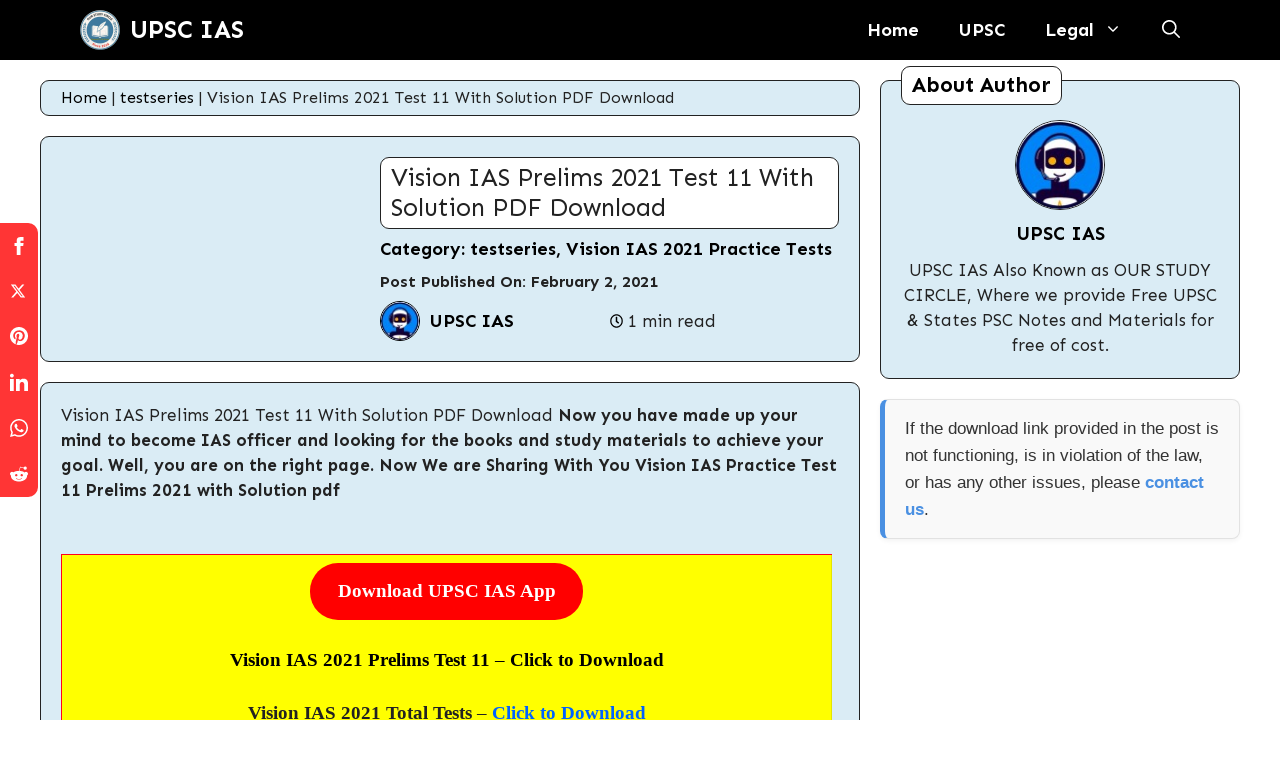

--- FILE ---
content_type: text/html; charset=UTF-8
request_url: https://ourstudycircle.in/upscpdf/vision-ias-prelims-2021-test-11-with-solution-pdf-download/
body_size: 68668
content:
<!DOCTYPE html>
<html lang="en-US" prefix="og: https://ogp.me/ns#">
<head>
	<meta charset="UTF-8">
		<style>img:is([sizes="auto" i], [sizes^="auto," i]) { contain-intrinsic-size: 3000px 1500px }</style>
	<meta name="viewport" content="width=device-width, initial-scale=1">
<!-- Search Engine Optimization by Rank Math PRO - https://rankmath.com/ -->
<title>Vision IAS Prelims 2021 Test 11 With Solution PDF Download | UPSC IAS</title>
<meta name="description" content="Vision IAS Prelims 2021 Test 11 With Solution PDF Download"/>
<meta name="robots" content="follow, index, max-snippet:-1, max-video-preview:-1, max-image-preview:large"/>
<link rel="canonical" href="https://ourstudycircle.in/upscpdf/vision-ias-prelims-2021-test-11-with-solution-pdf-download/" />
<meta property="og:locale" content="en_US" />
<meta property="og:type" content="article" />
<meta property="og:title" content="Vision IAS Prelims 2021 Test 11 With Solution PDF Download | UPSC IAS" />
<meta property="og:description" content="Vision IAS Prelims 2021 Test 11 With Solution PDF Download" />
<meta property="og:url" content="https://ourstudycircle.in/upscpdf/vision-ias-prelims-2021-test-11-with-solution-pdf-download/" />
<meta property="og:site_name" content="UPSC IAS" />
<meta property="article:tag" content="2021 test series" />
<meta property="article:section" content="testseries" />
<meta property="article:published_time" content="2021-02-02T11:05:17+05:30" />
<meta name="twitter:card" content="summary_large_image" />
<meta name="twitter:title" content="Vision IAS Prelims 2021 Test 11 With Solution PDF Download | UPSC IAS" />
<meta name="twitter:description" content="Vision IAS Prelims 2021 Test 11 With Solution PDF Download" />
<script type="application/ld+json" class="rank-math-schema-pro">{"@context":"https://schema.org","@graph":[{"@type":["EducationalOrganization","Organization"],"@id":"https://ourstudycircle.in/upscpdf/#organization","name":"UPSC IAS","url":"https://ourstudycircle.in/upscpdf","logo":{"@type":"ImageObject","@id":"https://ourstudycircle.in/upscpdf/#logo","url":"https://ourstudycircle.in/upscpdf/wp-content/uploads/2022/05/upscias.png","contentUrl":"https://ourstudycircle.in/upscpdf/wp-content/uploads/2022/05/upscias.png","caption":"UPSC IAS","inLanguage":"en-US","width":"100","height":"46"}},{"@type":"WebSite","@id":"https://ourstudycircle.in/upscpdf/#website","url":"https://ourstudycircle.in/upscpdf","name":"UPSC IAS","alternateName":"Free UPSC Materials","publisher":{"@id":"https://ourstudycircle.in/upscpdf/#organization"},"inLanguage":"en-US"},{"@type":"BreadcrumbList","@id":"https://ourstudycircle.in/upscpdf/vision-ias-prelims-2021-test-11-with-solution-pdf-download/#breadcrumb","itemListElement":[{"@type":"ListItem","position":"1","item":{"@id":"https://ourstudycircle.in/upscpdf","name":"Home"}},{"@type":"ListItem","position":"2","item":{"@id":"https://ourstudycircle.in/upscpdf/category/testseries/","name":"testseries"}},{"@type":"ListItem","position":"3","item":{"@id":"https://ourstudycircle.in/upscpdf/vision-ias-prelims-2021-test-11-with-solution-pdf-download/","name":"Vision IAS Prelims 2021 Test 11 With Solution PDF Download"}}]},{"@type":"WebPage","@id":"https://ourstudycircle.in/upscpdf/vision-ias-prelims-2021-test-11-with-solution-pdf-download/#webpage","url":"https://ourstudycircle.in/upscpdf/vision-ias-prelims-2021-test-11-with-solution-pdf-download/","name":"Vision IAS Prelims 2021 Test 11 With Solution PDF Download | UPSC IAS","datePublished":"2021-02-02T11:05:17+05:30","dateModified":"2021-02-02T11:05:17+05:30","isPartOf":{"@id":"https://ourstudycircle.in/upscpdf/#website"},"inLanguage":"en-US","breadcrumb":{"@id":"https://ourstudycircle.in/upscpdf/vision-ias-prelims-2021-test-11-with-solution-pdf-download/#breadcrumb"}},{"@type":"Person","@id":"https://ourstudycircle.in/upscpdf/author/mealexabliss/","name":"UPSC IAS","url":"https://ourstudycircle.in/upscpdf/author/mealexabliss/","image":{"@type":"ImageObject","@id":"https://secure.gravatar.com/avatar/6464ca46fd95e97ec5de8e21381876bea8afa743886305b9dfed32084f879a4a?s=96&amp;d=mm&amp;r=g","url":"https://secure.gravatar.com/avatar/6464ca46fd95e97ec5de8e21381876bea8afa743886305b9dfed32084f879a4a?s=96&amp;d=mm&amp;r=g","caption":"UPSC IAS","inLanguage":"en-US"},"sameAs":["https://ourstudycircle.in/upscpdf"],"worksFor":{"@id":"https://ourstudycircle.in/upscpdf/#organization"}},{"@type":"BlogPosting","headline":"Vision IAS Prelims 2021 Test 11 With Solution PDF Download | UPSC IAS","keywords":"Vision IAS Prelims 2021 Test 11 With Solution PDF Download","datePublished":"2021-02-02T11:05:17+05:30","dateModified":"2021-02-02T11:05:17+05:30","articleSection":"testseries, Vision IAS 2021 Practice Tests","author":{"@id":"https://ourstudycircle.in/upscpdf/author/mealexabliss/","name":"UPSC IAS"},"publisher":{"@id":"https://ourstudycircle.in/upscpdf/#organization"},"description":"Vision IAS Prelims 2021 Test 11 With Solution PDF Download","name":"Vision IAS Prelims 2021 Test 11 With Solution PDF Download | UPSC IAS","@id":"https://ourstudycircle.in/upscpdf/vision-ias-prelims-2021-test-11-with-solution-pdf-download/#richSnippet","isPartOf":{"@id":"https://ourstudycircle.in/upscpdf/vision-ias-prelims-2021-test-11-with-solution-pdf-download/#webpage"},"inLanguage":"en-US","mainEntityOfPage":{"@id":"https://ourstudycircle.in/upscpdf/vision-ias-prelims-2021-test-11-with-solution-pdf-download/#webpage"}}]}</script>
<!-- /Rank Math WordPress SEO plugin -->

<link rel='dns-prefetch' href='//www.googletagmanager.com' />
<link rel='dns-prefetch' href='//pagead2.googlesyndication.com' />
<link href='https://fonts.gstatic.com' crossorigin rel='preconnect' />
<link href='https://fonts.googleapis.com' crossorigin rel='preconnect' />
<link rel="alternate" type="application/rss+xml" title="UPSC IAS &raquo; Feed" href="https://ourstudycircle.in/upscpdf/feed/" />
<link rel="alternate" type="application/rss+xml" title="UPSC IAS &raquo; Comments Feed" href="https://ourstudycircle.in/upscpdf/comments/feed/" />
<link rel="alternate" type="application/rss+xml" title="UPSC IAS &raquo; Vision IAS Prelims 2021 Test 11 With Solution PDF Download Comments Feed" href="https://ourstudycircle.in/upscpdf/vision-ias-prelims-2021-test-11-with-solution-pdf-download/feed/" />
<script>
window._wpemojiSettings = {"baseUrl":"https:\/\/s.w.org\/images\/core\/emoji\/16.0.1\/72x72\/","ext":".png","svgUrl":"https:\/\/s.w.org\/images\/core\/emoji\/16.0.1\/svg\/","svgExt":".svg","source":{"concatemoji":"https:\/\/ourstudycircle.in\/upscpdf\/wp-includes\/js\/wp-emoji-release.min.js?ver=6.8.3"}};
/*! This file is auto-generated */
!function(s,n){var o,i,e;function c(e){try{var t={supportTests:e,timestamp:(new Date).valueOf()};sessionStorage.setItem(o,JSON.stringify(t))}catch(e){}}function p(e,t,n){e.clearRect(0,0,e.canvas.width,e.canvas.height),e.fillText(t,0,0);var t=new Uint32Array(e.getImageData(0,0,e.canvas.width,e.canvas.height).data),a=(e.clearRect(0,0,e.canvas.width,e.canvas.height),e.fillText(n,0,0),new Uint32Array(e.getImageData(0,0,e.canvas.width,e.canvas.height).data));return t.every(function(e,t){return e===a[t]})}function u(e,t){e.clearRect(0,0,e.canvas.width,e.canvas.height),e.fillText(t,0,0);for(var n=e.getImageData(16,16,1,1),a=0;a<n.data.length;a++)if(0!==n.data[a])return!1;return!0}function f(e,t,n,a){switch(t){case"flag":return n(e,"\ud83c\udff3\ufe0f\u200d\u26a7\ufe0f","\ud83c\udff3\ufe0f\u200b\u26a7\ufe0f")?!1:!n(e,"\ud83c\udde8\ud83c\uddf6","\ud83c\udde8\u200b\ud83c\uddf6")&&!n(e,"\ud83c\udff4\udb40\udc67\udb40\udc62\udb40\udc65\udb40\udc6e\udb40\udc67\udb40\udc7f","\ud83c\udff4\u200b\udb40\udc67\u200b\udb40\udc62\u200b\udb40\udc65\u200b\udb40\udc6e\u200b\udb40\udc67\u200b\udb40\udc7f");case"emoji":return!a(e,"\ud83e\udedf")}return!1}function g(e,t,n,a){var r="undefined"!=typeof WorkerGlobalScope&&self instanceof WorkerGlobalScope?new OffscreenCanvas(300,150):s.createElement("canvas"),o=r.getContext("2d",{willReadFrequently:!0}),i=(o.textBaseline="top",o.font="600 32px Arial",{});return e.forEach(function(e){i[e]=t(o,e,n,a)}),i}function t(e){var t=s.createElement("script");t.src=e,t.defer=!0,s.head.appendChild(t)}"undefined"!=typeof Promise&&(o="wpEmojiSettingsSupports",i=["flag","emoji"],n.supports={everything:!0,everythingExceptFlag:!0},e=new Promise(function(e){s.addEventListener("DOMContentLoaded",e,{once:!0})}),new Promise(function(t){var n=function(){try{var e=JSON.parse(sessionStorage.getItem(o));if("object"==typeof e&&"number"==typeof e.timestamp&&(new Date).valueOf()<e.timestamp+604800&&"object"==typeof e.supportTests)return e.supportTests}catch(e){}return null}();if(!n){if("undefined"!=typeof Worker&&"undefined"!=typeof OffscreenCanvas&&"undefined"!=typeof URL&&URL.createObjectURL&&"undefined"!=typeof Blob)try{var e="postMessage("+g.toString()+"("+[JSON.stringify(i),f.toString(),p.toString(),u.toString()].join(",")+"));",a=new Blob([e],{type:"text/javascript"}),r=new Worker(URL.createObjectURL(a),{name:"wpTestEmojiSupports"});return void(r.onmessage=function(e){c(n=e.data),r.terminate(),t(n)})}catch(e){}c(n=g(i,f,p,u))}t(n)}).then(function(e){for(var t in e)n.supports[t]=e[t],n.supports.everything=n.supports.everything&&n.supports[t],"flag"!==t&&(n.supports.everythingExceptFlag=n.supports.everythingExceptFlag&&n.supports[t]);n.supports.everythingExceptFlag=n.supports.everythingExceptFlag&&!n.supports.flag,n.DOMReady=!1,n.readyCallback=function(){n.DOMReady=!0}}).then(function(){return e}).then(function(){var e;n.supports.everything||(n.readyCallback(),(e=n.source||{}).concatemoji?t(e.concatemoji):e.wpemoji&&e.twemoji&&(t(e.twemoji),t(e.wpemoji)))}))}((window,document),window._wpemojiSettings);
</script>
<!-- ourstudycircle.in is managing ads with Advanced Ads 2.0.16 – https://wpadvancedads.com/ --><script id="ourst-ready">
			window.advanced_ads_ready=function(e,a){a=a||"complete";var d=function(e){return"interactive"===a?"loading"!==e:"complete"===e};d(document.readyState)?e():document.addEventListener("readystatechange",(function(a){d(a.target.readyState)&&e()}),{once:"interactive"===a})},window.advanced_ads_ready_queue=window.advanced_ads_ready_queue||[];		</script>
		<style id='wp-emoji-styles-inline-css'>

	img.wp-smiley, img.emoji {
		display: inline !important;
		border: none !important;
		box-shadow: none !important;
		height: 1em !important;
		width: 1em !important;
		margin: 0 0.07em !important;
		vertical-align: -0.1em !important;
		background: none !important;
		padding: 0 !important;
	}
</style>
<link rel='stylesheet' id='wp-block-library-css' href='https://ourstudycircle.in/upscpdf/wp-includes/css/dist/block-library/style.min.css?ver=6.8.3' media='all' />
<style id='classic-theme-styles-inline-css'>
/*! This file is auto-generated */
.wp-block-button__link{color:#fff;background-color:#32373c;border-radius:9999px;box-shadow:none;text-decoration:none;padding:calc(.667em + 2px) calc(1.333em + 2px);font-size:1.125em}.wp-block-file__button{background:#32373c;color:#fff;text-decoration:none}
</style>
<style id='global-styles-inline-css'>
:root{--wp--preset--aspect-ratio--square: 1;--wp--preset--aspect-ratio--4-3: 4/3;--wp--preset--aspect-ratio--3-4: 3/4;--wp--preset--aspect-ratio--3-2: 3/2;--wp--preset--aspect-ratio--2-3: 2/3;--wp--preset--aspect-ratio--16-9: 16/9;--wp--preset--aspect-ratio--9-16: 9/16;--wp--preset--color--black: #000000;--wp--preset--color--cyan-bluish-gray: #abb8c3;--wp--preset--color--white: #ffffff;--wp--preset--color--pale-pink: #f78da7;--wp--preset--color--vivid-red: #cf2e2e;--wp--preset--color--luminous-vivid-orange: #ff6900;--wp--preset--color--luminous-vivid-amber: #fcb900;--wp--preset--color--light-green-cyan: #7bdcb5;--wp--preset--color--vivid-green-cyan: #00d084;--wp--preset--color--pale-cyan-blue: #8ed1fc;--wp--preset--color--vivid-cyan-blue: #0693e3;--wp--preset--color--vivid-purple: #9b51e0;--wp--preset--color--contrast: var(--contrast);--wp--preset--color--contrast-2: var(--contrast-2);--wp--preset--color--contrast-3: var(--contrast-3);--wp--preset--color--base: var(--base);--wp--preset--color--base-2: var(--base-2);--wp--preset--color--base-3: var(--base-3);--wp--preset--color--accent: var(--accent);--wp--preset--color--global-color-8: var(--global-color-8);--wp--preset--color--global-color-9: var(--global-color-9);--wp--preset--color--global-color-10: var(--global-color-10);--wp--preset--color--global-color-11: var(--global-color-11);--wp--preset--color--global-color-12: var(--global-color-12);--wp--preset--gradient--vivid-cyan-blue-to-vivid-purple: linear-gradient(135deg,rgba(6,147,227,1) 0%,rgb(155,81,224) 100%);--wp--preset--gradient--light-green-cyan-to-vivid-green-cyan: linear-gradient(135deg,rgb(122,220,180) 0%,rgb(0,208,130) 100%);--wp--preset--gradient--luminous-vivid-amber-to-luminous-vivid-orange: linear-gradient(135deg,rgba(252,185,0,1) 0%,rgba(255,105,0,1) 100%);--wp--preset--gradient--luminous-vivid-orange-to-vivid-red: linear-gradient(135deg,rgba(255,105,0,1) 0%,rgb(207,46,46) 100%);--wp--preset--gradient--very-light-gray-to-cyan-bluish-gray: linear-gradient(135deg,rgb(238,238,238) 0%,rgb(169,184,195) 100%);--wp--preset--gradient--cool-to-warm-spectrum: linear-gradient(135deg,rgb(74,234,220) 0%,rgb(151,120,209) 20%,rgb(207,42,186) 40%,rgb(238,44,130) 60%,rgb(251,105,98) 80%,rgb(254,248,76) 100%);--wp--preset--gradient--blush-light-purple: linear-gradient(135deg,rgb(255,206,236) 0%,rgb(152,150,240) 100%);--wp--preset--gradient--blush-bordeaux: linear-gradient(135deg,rgb(254,205,165) 0%,rgb(254,45,45) 50%,rgb(107,0,62) 100%);--wp--preset--gradient--luminous-dusk: linear-gradient(135deg,rgb(255,203,112) 0%,rgb(199,81,192) 50%,rgb(65,88,208) 100%);--wp--preset--gradient--pale-ocean: linear-gradient(135deg,rgb(255,245,203) 0%,rgb(182,227,212) 50%,rgb(51,167,181) 100%);--wp--preset--gradient--electric-grass: linear-gradient(135deg,rgb(202,248,128) 0%,rgb(113,206,126) 100%);--wp--preset--gradient--midnight: linear-gradient(135deg,rgb(2,3,129) 0%,rgb(40,116,252) 100%);--wp--preset--font-size--small: 13px;--wp--preset--font-size--medium: 20px;--wp--preset--font-size--large: 36px;--wp--preset--font-size--x-large: 42px;--wp--preset--spacing--20: 0.44rem;--wp--preset--spacing--30: 0.67rem;--wp--preset--spacing--40: 1rem;--wp--preset--spacing--50: 1.5rem;--wp--preset--spacing--60: 2.25rem;--wp--preset--spacing--70: 3.38rem;--wp--preset--spacing--80: 5.06rem;--wp--preset--shadow--natural: 6px 6px 9px rgba(0, 0, 0, 0.2);--wp--preset--shadow--deep: 12px 12px 50px rgba(0, 0, 0, 0.4);--wp--preset--shadow--sharp: 6px 6px 0px rgba(0, 0, 0, 0.2);--wp--preset--shadow--outlined: 6px 6px 0px -3px rgba(255, 255, 255, 1), 6px 6px rgba(0, 0, 0, 1);--wp--preset--shadow--crisp: 6px 6px 0px rgba(0, 0, 0, 1);}:where(.is-layout-flex){gap: 0.5em;}:where(.is-layout-grid){gap: 0.5em;}body .is-layout-flex{display: flex;}.is-layout-flex{flex-wrap: wrap;align-items: center;}.is-layout-flex > :is(*, div){margin: 0;}body .is-layout-grid{display: grid;}.is-layout-grid > :is(*, div){margin: 0;}:where(.wp-block-columns.is-layout-flex){gap: 2em;}:where(.wp-block-columns.is-layout-grid){gap: 2em;}:where(.wp-block-post-template.is-layout-flex){gap: 1.25em;}:where(.wp-block-post-template.is-layout-grid){gap: 1.25em;}.has-black-color{color: var(--wp--preset--color--black) !important;}.has-cyan-bluish-gray-color{color: var(--wp--preset--color--cyan-bluish-gray) !important;}.has-white-color{color: var(--wp--preset--color--white) !important;}.has-pale-pink-color{color: var(--wp--preset--color--pale-pink) !important;}.has-vivid-red-color{color: var(--wp--preset--color--vivid-red) !important;}.has-luminous-vivid-orange-color{color: var(--wp--preset--color--luminous-vivid-orange) !important;}.has-luminous-vivid-amber-color{color: var(--wp--preset--color--luminous-vivid-amber) !important;}.has-light-green-cyan-color{color: var(--wp--preset--color--light-green-cyan) !important;}.has-vivid-green-cyan-color{color: var(--wp--preset--color--vivid-green-cyan) !important;}.has-pale-cyan-blue-color{color: var(--wp--preset--color--pale-cyan-blue) !important;}.has-vivid-cyan-blue-color{color: var(--wp--preset--color--vivid-cyan-blue) !important;}.has-vivid-purple-color{color: var(--wp--preset--color--vivid-purple) !important;}.has-black-background-color{background-color: var(--wp--preset--color--black) !important;}.has-cyan-bluish-gray-background-color{background-color: var(--wp--preset--color--cyan-bluish-gray) !important;}.has-white-background-color{background-color: var(--wp--preset--color--white) !important;}.has-pale-pink-background-color{background-color: var(--wp--preset--color--pale-pink) !important;}.has-vivid-red-background-color{background-color: var(--wp--preset--color--vivid-red) !important;}.has-luminous-vivid-orange-background-color{background-color: var(--wp--preset--color--luminous-vivid-orange) !important;}.has-luminous-vivid-amber-background-color{background-color: var(--wp--preset--color--luminous-vivid-amber) !important;}.has-light-green-cyan-background-color{background-color: var(--wp--preset--color--light-green-cyan) !important;}.has-vivid-green-cyan-background-color{background-color: var(--wp--preset--color--vivid-green-cyan) !important;}.has-pale-cyan-blue-background-color{background-color: var(--wp--preset--color--pale-cyan-blue) !important;}.has-vivid-cyan-blue-background-color{background-color: var(--wp--preset--color--vivid-cyan-blue) !important;}.has-vivid-purple-background-color{background-color: var(--wp--preset--color--vivid-purple) !important;}.has-black-border-color{border-color: var(--wp--preset--color--black) !important;}.has-cyan-bluish-gray-border-color{border-color: var(--wp--preset--color--cyan-bluish-gray) !important;}.has-white-border-color{border-color: var(--wp--preset--color--white) !important;}.has-pale-pink-border-color{border-color: var(--wp--preset--color--pale-pink) !important;}.has-vivid-red-border-color{border-color: var(--wp--preset--color--vivid-red) !important;}.has-luminous-vivid-orange-border-color{border-color: var(--wp--preset--color--luminous-vivid-orange) !important;}.has-luminous-vivid-amber-border-color{border-color: var(--wp--preset--color--luminous-vivid-amber) !important;}.has-light-green-cyan-border-color{border-color: var(--wp--preset--color--light-green-cyan) !important;}.has-vivid-green-cyan-border-color{border-color: var(--wp--preset--color--vivid-green-cyan) !important;}.has-pale-cyan-blue-border-color{border-color: var(--wp--preset--color--pale-cyan-blue) !important;}.has-vivid-cyan-blue-border-color{border-color: var(--wp--preset--color--vivid-cyan-blue) !important;}.has-vivid-purple-border-color{border-color: var(--wp--preset--color--vivid-purple) !important;}.has-vivid-cyan-blue-to-vivid-purple-gradient-background{background: var(--wp--preset--gradient--vivid-cyan-blue-to-vivid-purple) !important;}.has-light-green-cyan-to-vivid-green-cyan-gradient-background{background: var(--wp--preset--gradient--light-green-cyan-to-vivid-green-cyan) !important;}.has-luminous-vivid-amber-to-luminous-vivid-orange-gradient-background{background: var(--wp--preset--gradient--luminous-vivid-amber-to-luminous-vivid-orange) !important;}.has-luminous-vivid-orange-to-vivid-red-gradient-background{background: var(--wp--preset--gradient--luminous-vivid-orange-to-vivid-red) !important;}.has-very-light-gray-to-cyan-bluish-gray-gradient-background{background: var(--wp--preset--gradient--very-light-gray-to-cyan-bluish-gray) !important;}.has-cool-to-warm-spectrum-gradient-background{background: var(--wp--preset--gradient--cool-to-warm-spectrum) !important;}.has-blush-light-purple-gradient-background{background: var(--wp--preset--gradient--blush-light-purple) !important;}.has-blush-bordeaux-gradient-background{background: var(--wp--preset--gradient--blush-bordeaux) !important;}.has-luminous-dusk-gradient-background{background: var(--wp--preset--gradient--luminous-dusk) !important;}.has-pale-ocean-gradient-background{background: var(--wp--preset--gradient--pale-ocean) !important;}.has-electric-grass-gradient-background{background: var(--wp--preset--gradient--electric-grass) !important;}.has-midnight-gradient-background{background: var(--wp--preset--gradient--midnight) !important;}.has-small-font-size{font-size: var(--wp--preset--font-size--small) !important;}.has-medium-font-size{font-size: var(--wp--preset--font-size--medium) !important;}.has-large-font-size{font-size: var(--wp--preset--font-size--large) !important;}.has-x-large-font-size{font-size: var(--wp--preset--font-size--x-large) !important;}
:where(.wp-block-post-template.is-layout-flex){gap: 1.25em;}:where(.wp-block-post-template.is-layout-grid){gap: 1.25em;}
:where(.wp-block-columns.is-layout-flex){gap: 2em;}:where(.wp-block-columns.is-layout-grid){gap: 2em;}
:root :where(.wp-block-pullquote){font-size: 1.5em;line-height: 1.6;}
</style>
<link rel='stylesheet' id='parent-style-css' href='https://ourstudycircle.in/upscpdf/wp-content/themes/generatepress/style.css?ver=6.8.3' media='all' />
<link rel='stylesheet' id='child-style-css' href='https://ourstudycircle.in/upscpdf/wp-content/themes/Groovy-Template/style.css?ver=6.8.3' media='all' />
<link rel='stylesheet' id='generate-comments-css' href='https://ourstudycircle.in/upscpdf/wp-content/themes/generatepress/assets/css/components/comments.min.css?ver=3.6.0' media='all' />
<link rel='stylesheet' id='generate-style-css' href='https://ourstudycircle.in/upscpdf/wp-content/themes/generatepress/assets/css/main.min.css?ver=3.6.0' media='all' />
<style id='generate-style-inline-css'>
body{background-color:var(--global-color-8);color:var(--contrast);}a{color:var(--global-color-10);}a:hover, a:focus, a:active{color:var(--contrast);}.wp-block-group__inner-container{max-width:1200px;margin-left:auto;margin-right:auto;}.generate-back-to-top{font-size:20px;border-radius:3px;position:fixed;bottom:30px;right:30px;line-height:40px;width:40px;text-align:center;z-index:10;transition:opacity 300ms ease-in-out;opacity:0.1;transform:translateY(1000px);}.generate-back-to-top__show{opacity:1;transform:translateY(0);}:root{--contrast:#222222;--contrast-2:#575760;--contrast-3:#b2b2be;--base:#f0f0f0;--base-2:#f7f8f9;--base-3:#ffffff;--accent:#1e73be;--global-color-8:#ffffff;--global-color-9:#daecf5;--global-color-10:#000000;--global-color-11:#ffffff;--global-color-12:#000000;}:root .has-contrast-color{color:var(--contrast);}:root .has-contrast-background-color{background-color:var(--contrast);}:root .has-contrast-2-color{color:var(--contrast-2);}:root .has-contrast-2-background-color{background-color:var(--contrast-2);}:root .has-contrast-3-color{color:var(--contrast-3);}:root .has-contrast-3-background-color{background-color:var(--contrast-3);}:root .has-base-color{color:var(--base);}:root .has-base-background-color{background-color:var(--base);}:root .has-base-2-color{color:var(--base-2);}:root .has-base-2-background-color{background-color:var(--base-2);}:root .has-base-3-color{color:var(--base-3);}:root .has-base-3-background-color{background-color:var(--base-3);}:root .has-accent-color{color:var(--accent);}:root .has-accent-background-color{background-color:var(--accent);}:root .has-global-color-8-color{color:var(--global-color-8);}:root .has-global-color-8-background-color{background-color:var(--global-color-8);}:root .has-global-color-9-color{color:var(--global-color-9);}:root .has-global-color-9-background-color{background-color:var(--global-color-9);}:root .has-global-color-10-color{color:var(--global-color-10);}:root .has-global-color-10-background-color{background-color:var(--global-color-10);}:root .has-global-color-11-color{color:var(--global-color-11);}:root .has-global-color-11-background-color{background-color:var(--global-color-11);}:root .has-global-color-12-color{color:var(--global-color-12);}:root .has-global-color-12-background-color{background-color:var(--global-color-12);}.gp-modal:not(.gp-modal--open):not(.gp-modal--transition){display:none;}.gp-modal--transition:not(.gp-modal--open){pointer-events:none;}.gp-modal-overlay:not(.gp-modal-overlay--open):not(.gp-modal--transition){display:none;}.gp-modal__overlay{display:none;position:fixed;top:0;left:0;right:0;bottom:0;background:rgba(0,0,0,0.2);display:flex;justify-content:center;align-items:center;z-index:10000;backdrop-filter:blur(3px);transition:opacity 500ms ease;opacity:0;}.gp-modal--open:not(.gp-modal--transition) .gp-modal__overlay{opacity:1;}.gp-modal__container{max-width:100%;max-height:100vh;transform:scale(0.9);transition:transform 500ms ease;padding:0 10px;}.gp-modal--open:not(.gp-modal--transition) .gp-modal__container{transform:scale(1);}.search-modal-fields{display:flex;}.gp-search-modal .gp-modal__overlay{align-items:flex-start;padding-top:25vh;background:var(--gp-search-modal-overlay-bg-color);}.search-modal-form{width:500px;max-width:100%;background-color:var(--gp-search-modal-bg-color);color:var(--gp-search-modal-text-color);}.search-modal-form .search-field, .search-modal-form .search-field:focus{width:100%;height:60px;background-color:transparent;border:0;appearance:none;color:currentColor;}.search-modal-fields button, .search-modal-fields button:active, .search-modal-fields button:focus, .search-modal-fields button:hover{background-color:transparent;border:0;color:currentColor;width:60px;}body, button, input, select, textarea{font-family:Sen, sans-serif;}.main-navigation a, .main-navigation .menu-toggle, .main-navigation .menu-bar-items{font-family:Sen, sans-serif;font-weight:bold;font-size:18px;}h2{font-family:Sen, sans-serif;font-weight:bold;font-size:27px;}h3{font-family:Sen, sans-serif;font-weight:bold;font-size:25px;}.site-info{font-weight:bold;font-size:18px;}.top-bar{background-color:#636363;color:#ffffff;}.top-bar a{color:#ffffff;}.top-bar a:hover{color:#303030;}.site-header{background-color:var(--base-3);color:#ffffff;}.main-title a,.main-title a:hover{color:#ffffff;}.site-description{color:var(--contrast-2);}.main-navigation,.main-navigation ul ul{background-color:#000000;}.main-navigation .main-nav ul li a, .main-navigation .menu-toggle, .main-navigation .menu-bar-items{color:#ffffff;}.main-navigation .main-nav ul li:not([class*="current-menu-"]):hover > a, .main-navigation .main-nav ul li:not([class*="current-menu-"]):focus > a, .main-navigation .main-nav ul li.sfHover:not([class*="current-menu-"]) > a, .main-navigation .menu-bar-item:hover > a, .main-navigation .menu-bar-item.sfHover > a{color:#ffffff;}button.menu-toggle:hover,button.menu-toggle:focus{color:#ffffff;}.main-navigation .main-nav ul li[class*="current-menu-"] > a{color:#ffffff;}.navigation-search input[type="search"],.navigation-search input[type="search"]:active, .navigation-search input[type="search"]:focus, .main-navigation .main-nav ul li.search-item.active > a, .main-navigation .menu-bar-items .search-item.active > a{color:#ffffff;}.main-navigation ul ul{background-color:#000000;}.main-navigation .main-nav ul ul li a{color:#ffffff;}.main-navigation .main-nav ul ul li:not([class*="current-menu-"]):hover > a,.main-navigation .main-nav ul ul li:not([class*="current-menu-"]):focus > a, .main-navigation .main-nav ul ul li.sfHover:not([class*="current-menu-"]) > a{color:#ffffff;}.main-navigation .main-nav ul ul li[class*="current-menu-"] > a{color:#ffffff;}.entry-title a{color:var(--contrast);}.entry-title a:hover{color:var(--contrast-2);}.entry-meta{color:var(--contrast-2);}h2{color:var(--global-color-10);}h3{color:var(--global-color-10);}.footer-widgets{background-color:var(--base-3);}.site-info{color:#ffffff;background-color:#000000;}.site-info a{color:#f8ff03;}.site-info a:hover{color:var(--global-color-8);}.footer-bar .widget_nav_menu .current-menu-item a{color:var(--global-color-8);}input[type="text"],input[type="email"],input[type="url"],input[type="password"],input[type="search"],input[type="tel"],input[type="number"],textarea,select{color:var(--contrast);background-color:var(--base-2);border-color:var(--base);}input[type="text"]:focus,input[type="email"]:focus,input[type="url"]:focus,input[type="password"]:focus,input[type="search"]:focus,input[type="tel"]:focus,input[type="number"]:focus,textarea:focus,select:focus{color:var(--contrast);background-color:var(--base-2);border-color:var(--contrast-3);}button,html input[type="button"],input[type="reset"],input[type="submit"],a.button,a.wp-block-button__link:not(.has-background){color:#ffffff;background-color:var(--global-color-10);}button:hover,html input[type="button"]:hover,input[type="reset"]:hover,input[type="submit"]:hover,a.button:hover,button:focus,html input[type="button"]:focus,input[type="reset"]:focus,input[type="submit"]:focus,a.button:focus,a.wp-block-button__link:not(.has-background):active,a.wp-block-button__link:not(.has-background):focus,a.wp-block-button__link:not(.has-background):hover{color:var(--global-color-10);background-color:var(--global-color-9);}a.generate-back-to-top{background-color:rgba( 0,0,0,0.4 );color:#ffffff;}a.generate-back-to-top:hover,a.generate-back-to-top:focus{background-color:rgba( 0,0,0,0.6 );color:#ffffff;}:root{--gp-search-modal-bg-color:var(--global-color-9);--gp-search-modal-text-color:var(--contrast);--gp-search-modal-overlay-bg-color:rgba(52,63,63,0.19);}@media (max-width: 768px){.main-navigation .menu-bar-item:hover > a, .main-navigation .menu-bar-item.sfHover > a{background:none;color:#ffffff;}}.nav-below-header .main-navigation .inside-navigation.grid-container, .nav-above-header .main-navigation .inside-navigation.grid-container{padding:0px 20px 0px 20px;}.site-main .wp-block-group__inner-container{padding:40px;}.separate-containers .paging-navigation{padding-top:20px;padding-bottom:20px;}.entry-content .alignwide, body:not(.no-sidebar) .entry-content .alignfull{margin-left:-40px;width:calc(100% + 80px);max-width:calc(100% + 80px);}.rtl .menu-item-has-children .dropdown-menu-toggle{padding-left:20px;}.rtl .main-navigation .main-nav ul li.menu-item-has-children > a{padding-right:20px;}.widget-area .widget{padding:0px 0px 20px 0px;}@media (max-width:768px){.separate-containers .inside-article, .separate-containers .comments-area, .separate-containers .page-header, .separate-containers .paging-navigation, .one-container .site-content, .inside-page-header{padding:30px;}.site-main .wp-block-group__inner-container{padding:30px;}.inside-top-bar{padding-right:30px;padding-left:30px;}.inside-header{padding-right:30px;padding-left:30px;}.widget-area .widget{padding-top:0px;padding-right:0px;padding-bottom:0px;padding-left:0px;}.footer-widgets-container{padding-top:30px;padding-right:30px;padding-bottom:30px;padding-left:30px;}.inside-site-info{padding-right:30px;padding-left:30px;}.entry-content .alignwide, body:not(.no-sidebar) .entry-content .alignfull{margin-left:-30px;width:calc(100% + 60px);max-width:calc(100% + 60px);}.one-container .site-main .paging-navigation{margin-bottom:20px;}}/* End cached CSS */.is-right-sidebar{width:30%;}.is-left-sidebar{width:30%;}.site-content .content-area{width:70%;}@media (max-width: 768px){.main-navigation .menu-toggle,.sidebar-nav-mobile:not(#sticky-placeholder){display:block;}.main-navigation ul,.gen-sidebar-nav,.main-navigation:not(.slideout-navigation):not(.toggled) .main-nav > ul,.has-inline-mobile-toggle #site-navigation .inside-navigation > *:not(.navigation-search):not(.main-nav){display:none;}.nav-align-right .inside-navigation,.nav-align-center .inside-navigation{justify-content:space-between;}}
body{background-image:url('https://groovyblog.proseoblogger.com/wp-content/uploads/2024/01/Untitled-design-32-1.png');background-attachment:fixed;}
.dynamic-author-image-rounded{border-radius:100%;}.dynamic-featured-image, .dynamic-author-image{vertical-align:middle;}.one-container.blog .dynamic-content-template:not(:last-child), .one-container.archive .dynamic-content-template:not(:last-child){padding-bottom:0px;}.dynamic-entry-excerpt > p:last-child{margin-bottom:0px;}
</style>
<link rel='stylesheet' id='generate-child-css' href='https://ourstudycircle.in/upscpdf/wp-content/themes/Groovy-Template/style.css?ver=1755533395' media='all' />
<link rel='stylesheet' id='generate-google-fonts-css' href='https://fonts.googleapis.com/css?family=Sen%3Aregular%2C700%2C800&#038;display=auto&#038;ver=3.6.0' media='all' />
<style id='generateblocks-inline-css'>
.gb-container.gb-tabs__item:not(.gb-tabs__item-open){display:none;}.gb-container-d456c214{display:flex;flex-direction:column;padding:20px;margin-top:10px;margin-bottom:10px;border-radius:9px;border:2px solid var(--global-color-8);}.gb-container-c7dd6dc5{padding:10px 10px 20px;border-radius:9px;border:2px solid var(--global-color-8);}.gb-container-a13f8130{font-size:18px;border-radius:9px;border:2px solid var(--global-color-8);}.gb-grid-wrapper > .gb-grid-column-a13f8130{width:100%;}.gb-container-4443b5f6{padding:0 20px 20px;margin-bottom:20px;border-radius:9px;border:1px solid;background-color:var(--global-color-9);}.gb-container-4eea182b{margin-top:-15px;margin-bottom:15px;}.gb-container-b7396661{display:flex;flex-direction:column;text-align:center;}.gb-container-0d763c3e{display:inline-flex;flex-direction:column;align-items:center;justify-content:center;position:relative;padding:7px;border-radius:9px;background-color:var(--global-color-8);transition:all 0.5s ease;}.gb-grid-wrapper > .gb-grid-column-0d763c3e{width:25%;}.gb-container-0d763c3e:hover{box-shadow: 3px 3px 3px 0 var(--contrast);transform:translate3d(0,-3px,0);}.gb-container-83a70d54{display:inline-flex;flex-direction:column;align-items:center;justify-content:center;position:relative;padding:7px;border-radius:9px;background-color:var(--global-color-8);transition:all 0.5s ease;}.gb-grid-wrapper > .gb-grid-column-83a70d54{width:25%;}.gb-container-83a70d54:hover{box-shadow: 3px 3px 3px 0 var(--contrast);transform:translate3d(0,-3px,0);}.gb-container-1737cc09{display:inline-flex;flex-direction:column;align-items:center;justify-content:center;position:relative;padding:7px;border-radius:9px;background-color:var(--global-color-8);transition:all 0.5s ease;}.gb-grid-wrapper > .gb-grid-column-1737cc09{width:25%;}.gb-container-1737cc09:hover{box-shadow: 3px 3px 3px 0 var(--contrast);transform:translate3d(0,-3px,0);}.gb-container-aa6e9bb4{display:inline-flex;flex-direction:column;align-items:center;justify-content:center;position:relative;padding:7px;border-radius:9px;background-color:var(--global-color-8);transition:all 0.5s ease;}.gb-grid-wrapper > .gb-grid-column-aa6e9bb4{width:25%;}.gb-container-aa6e9bb4:hover{box-shadow: 3px 3px 3px 0 var(--contrast);transform:translate3d(0,-3px,0);}.gb-container-625534ac{padding:0 20px 20px;margin-bottom:20px;border-radius:9px;border:1px solid;background-color:var(--global-color-9);}.gb-container-f73610ac{margin-top:-15px;margin-bottom:15px;}.gb-container-8f140774{text-align:center;}.gb-grid-wrapper > .gb-grid-column-c4d95cdb{width:100%;}.gb-container-ed016024{height:100px;min-height:50%;display:flex;flex-direction:column;align-items:flex-start;justify-content:flex-start;position:relative;border-radius:9px;border:1px solid;background-repeat:no-repeat;background-position:center center;background-size:cover;transition:all 0.5s ease;}.gb-grid-wrapper > .gb-grid-column-ed016024{width:40%;}.gb-container-ed016024:hover{box-shadow: 3px 3px 3px 0 var(--contrast);transform:translate3d(0,-3px,0);}.gb-container-fbcce581{flex-direction:column;text-align:left;}.gb-grid-wrapper > .gb-grid-column-fbcce581{width:60%;}.gb-container-18f7477f{padding:0 20px 20px;border-radius:9px;border:1px solid;background-color:var(--global-color-9);}.gb-container-57bc8bbb{margin-top:-15px;margin-bottom:15px;}.gb-container-1c8e61ee{text-align:center;}.gb-grid-wrapper > .gb-grid-column-6fd8d0ba{width:100%;}.gb-container-d793ad5e{height:100px;min-height:50%;display:flex;flex-direction:column;align-items:flex-start;justify-content:flex-start;position:relative;border-radius:9px;border:1px solid;background-repeat:no-repeat;background-position:center center;background-size:cover;transition:all 0.5s ease;}.gb-grid-wrapper > .gb-grid-column-d793ad5e{width:40%;}.gb-container-d793ad5e:hover{box-shadow: 3px 3px 3px 0 var(--contrast);transform:translate3d(0,-3px,0);}.gb-container-d14dc0d5{flex-direction:column;text-align:left;}.gb-grid-wrapper > .gb-grid-column-d14dc0d5{width:60%;}.gb-container-fd803ee8{font-size:16px;font-weight:normal;padding:5px 20px;margin-bottom:20px;border-radius:9px;border:1px solid;background-color:var(--global-color-9);color:var(--contrast);}.gb-container-fd803ee8 a{color:var(--global-color-10);}.gb-container-fd803ee8 a:hover{color:var(--global-color-8);}.gb-container-95c7373a{padding:20px;margin-bottom:20px;border-radius:9px;border:1px solid;background-color:var(--global-color-9);}.gb-container-41f2f066{height:100%;display:flex;align-items:center;}.gb-grid-wrapper > .gb-grid-column-41f2f066{width:40%;}.gb-container-e969d57a{height:100%;display:flex;flex-direction:column;}.gb-grid-wrapper > .gb-grid-column-e969d57a{width:60%;}.gb-container-1f78cc75{margin-top:auto;}.gb-container-62c3ab71{height:100%;display:flex;flex-direction:row;align-items:center;}.gb-grid-wrapper > .gb-grid-column-62c3ab71{width:50%;}.gb-container-1d924ad1{height:100%;display:flex;align-items:center;}.gb-grid-wrapper > .gb-grid-column-1d924ad1{width:50%;}.gb-container-803afda1{padding:20px;margin-bottom:20px;border-radius:9px;border:1px solid;background-color:var(--global-color-9);}.gb-container-19786b4d{margin-right:160px;margin-bottom:20px;margin-left:160px;}.gb-container-62da8694{height:100%;display:flex;flex-direction:column;padding:0 20px 20px;margin-bottom:20px;border-radius:9px;border:1px solid;background-color:var(--global-color-9);}.gb-grid-wrapper > .gb-grid-column-62da8694{width:33.33%;}.gb-container-a1a1e435{margin-top:-15px;margin-bottom:15px;}.gb-container-80f6c4b6{height:100%;display:flex;flex-direction:column;padding:0 20px 20px;margin-bottom:20px;border-radius:9px;border:1px solid;background-color:var(--global-color-9);}.gb-grid-wrapper > .gb-grid-column-80f6c4b6{width:33.33%;}.gb-container-723ce2c1{margin-top:-15px;margin-bottom:15px;}.gb-container-3fbde1de{position:relative;padding:5px;border-radius:9px;border:1px solid;background-color:var(--global-color-11);transition:all 0.5s ease;}.gb-grid-wrapper > .gb-grid-column-3fbde1de{width:100%;}.gb-container-3fbde1de:hover{box-shadow: 3px 3px 3px 0 var(--contrast);transform:translate3d(0,-3px,0);}.gb-container-76d5ba82{height:100%;display:flex;flex-direction:column;padding:0 20px 20px;margin-bottom:20px;border-radius:9px;border:1px solid;background-color:var(--global-color-9);}.gb-grid-wrapper > .gb-grid-column-76d5ba82{width:33.33%;}.gb-container-894d1215{margin-top:-15px;margin-bottom:15px;}.gb-container-92fd78f9{padding:10px;margin-top:auto;border-radius:9px;background-color:var(--global-color-11);transition:all 0.5s ease;}.gb-container-92fd78f9:hover{box-shadow: 3px 3px 3px 0 #000000;}.gb-container-46b422b6{padding:0 20px 20px;margin-bottom:20px;border-radius:9px;border:1px solid;background-color:var(--global-color-9);}.gb-container-5f744d53{margin-top:-15px;margin-bottom:15px;color:var(--global-color-10);}.gb-container-702647c6{display:flex;flex-direction:column;align-items:center;text-align:center;}.gb-container-d6262aba{height:100%;position:relative;padding:10px;border-radius:9px;border:1px solid;background-color:var(--global-color-11);transition:all 0.5s ease;}.gb-grid-wrapper > .gb-grid-column-d6262aba{width:33.33%;}.gb-container-d6262aba:hover{box-shadow: 3px 3px 3px 0 var(--contrast);transform:translate3d(0,-3px,0);}.gb-container-b239a66f{padding:0 20px 20px;margin-bottom:20px;border-radius:9px;border:1px solid;background-color:var(--global-color-9);}.gb-container-bc43e3e5{margin-top:-15px;margin-bottom:15px;}.gb-container-106e3a79{padding:0 20px 20px;margin-bottom:20px;border-radius:9px;border:1px solid;background-color:var(--global-color-9);}.gb-container-dbd9681d{margin-top:-15px;margin-bottom:15px;}h2.gb-headline-ad56e8ea{font-size:27px;text-align:center;padding-top:10px;padding-bottom:10px;border-radius:9px;border:1px solid;color:var(--base-2);background-color:var(--global-color-8);}h2.gb-headline-f644b215{display:flex;align-items:center;column-gap:0.5em;font-size:18px;padding:10px;margin-bottom:5px;}h2.gb-headline-f644b215 .gb-icon{line-height:0;color:var(--global-color-8);}h2.gb-headline-f644b215 .gb-icon svg{width:1em;height:1em;fill:currentColor;}h2.gb-headline-061610ac{display:inline-flex;font-size:21px;font-weight:bold;text-align:center;padding:3px 10px;margin-bottom:0px;border-radius:9px;border:1px solid;background-color:var(--global-color-11);}p.gb-headline-2df6832f{display:flex;align-items:center;column-gap:0.5em;padding-top:=;padding-bottom:=;margin-bottom:0px;border-radius:9px;}p.gb-headline-2df6832f .gb-icon{line-height:0;color:var(--global-color-10);}p.gb-headline-2df6832f .gb-icon svg{width:2em;height:2em;fill:currentColor;}p.gb-headline-0b5376fe{display:flex;align-items:center;column-gap:0.5em;padding-top:=;padding-bottom:=;margin-bottom:0px;border-radius:9px;}p.gb-headline-0b5376fe .gb-icon{line-height:0;color:var(--global-color-10);}p.gb-headline-0b5376fe .gb-icon svg{width:2em;height:2em;fill:currentColor;}p.gb-headline-34dd8440{display:flex;align-items:center;column-gap:0.5em;padding-top:=;padding-bottom:=;margin-bottom:0px;border-radius:9px;}p.gb-headline-34dd8440 .gb-icon{line-height:0;color:var(--global-color-10);}p.gb-headline-34dd8440 .gb-icon svg{width:2em;height:2em;fill:currentColor;}p.gb-headline-81baff2f{display:flex;align-items:center;column-gap:0.5em;padding-top:=;padding-bottom:=;margin-bottom:0px;border-radius:9px;}p.gb-headline-81baff2f .gb-icon{line-height:0;color:var(--global-color-10);}p.gb-headline-81baff2f .gb-icon svg{width:2em;height:2em;fill:currentColor;}h2.gb-headline-184ae86d{display:inline-flex;font-size:21px;font-weight:bold;text-align:center;padding:3px 10px;margin-bottom:0px;border-radius:9px;border:1px solid;background-color:var(--global-color-11);}p.gb-headline-0e6601d6{font-size:13px;padding:2px 7px;margin-top:-10px;margin-bottom:0px;margin-left:-10px;border-radius:20px;border:1px solid;background-color:var(--global-color-11);}p.gb-headline-0e6601d6 a{color:var(--contrast);}h3.gb-headline-eda0bf90{font-size:15px;font-weight:bold;margin-bottom:5px;}h3.gb-headline-eda0bf90 a{color:var(--global-color-12);}h3.gb-headline-eda0bf90 a:hover{color:var(--global-color-10);}p.gb-headline-339e2d7c{font-size:12px;margin-top:0px;margin-bottom:0px;}h2.gb-headline-26d56461{display:inline-flex;font-size:21px;font-weight:bold;text-align:center;padding:3px 10px;margin-bottom:0px;border-radius:9px;border:1px solid;background-color:var(--global-color-11);}p.gb-headline-b40490e0{font-size:13px;padding:2px 7px;margin-top:-10px;margin-bottom:0px;margin-left:-10px;border-radius:20px;border:1px solid;background-color:var(--global-color-11);}p.gb-headline-b40490e0 a{color:var(--contrast);}h3.gb-headline-719b3da5{font-size:15px;font-weight:bold;margin-bottom:5px;}h3.gb-headline-719b3da5 a{color:var(--global-color-12);}h3.gb-headline-719b3da5 a:hover{color:var(--global-color-10);}p.gb-headline-24dfd352{font-size:12px;margin-top:0px;margin-bottom:0px;}h1.gb-headline-2c103c19{font-size:25px;font-weight:500;padding:5px 10px;margin-bottom:7px;border-radius:9px;border:1px solid;background-color:var(--global-color-11);}.gb-headline-2c103c19:hover{box-shadow: 3px 3px 3px 0 var(--contrast);transform:translate3d(0,-3px,0);}.gb-headline-2c103c19{transition:all 0.5s ease;}p.gb-headline-73a73f23{font-size:18px;font-weight:bold;margin-bottom:7px;color:var(--global-color-10);}p.gb-headline-5b5a3d79{font-size:16px;font-weight:bold;margin-bottom:7px;}p.gb-headline-650dfd17{font-size:18px;font-weight:bold;margin-right:20px;margin-bottom:0px;}p.gb-headline-650dfd17 a{color:var(--global-color-10);}p.gb-headline-650dfd17 a:hover{color:var(--global-color-12);}h2.gb-headline-29fba578{display:flex;align-items:center;column-gap:0.5em;margin-right:5px;margin-bottom:0px;}h2.gb-headline-29fba578 .gb-icon{line-height:0;}h2.gb-headline-29fba578 .gb-icon svg{width:0.5em;height:0.5em;fill:currentColor;}p.gb-headline-0311628a{display:inline-flex;font-size:21px;font-weight:bold;text-align:center;padding:3px 10px;margin-bottom:0px;border-radius:9px;border:1px solid;background-color:var(--global-color-11);}p.gb-headline-11dbf10e{font-size:27px;font-weight:bold;text-align:center;padding:3px 10px;margin-bottom:5px;border-radius:9px;border:1px solid;background-color:var(--global-color-11);}p.gb-headline-52e6ecd2{margin-bottom:0px;}p.gb-headline-5de402b7{display:inline-flex;font-size:21px;font-weight:bold;text-align:center;padding:3px 10px;margin-bottom:0px;border-radius:9px;border:1px solid;background-color:var(--global-color-11);}h2.gb-headline-22090cfa{font-size:14px;margin-bottom:5px;}h2.gb-headline-22090cfa a{color:var(--global-color-10);}h2.gb-headline-22090cfa a:hover{color:var(--global-color-8);}p.gb-headline-2aa8bf2a{display:inline-flex;font-size:21px;font-weight:bold;text-align:center;padding:3px 10px;margin-bottom:0px;border-radius:9px;border:1px solid;background-color:var(--global-color-11);}p.gb-headline-6868bb9f{display:flex;align-items:center;column-gap:0.5em;font-size:21px;font-weight:bold;margin-bottom:5px;color:var(--contrast);}p.gb-headline-6868bb9f a{color:var(--contrast);}p.gb-headline-6868bb9f a:hover{color:var(--global-color-8);}p.gb-headline-6868bb9f .gb-icon{line-height:0;}p.gb-headline-6868bb9f .gb-icon svg{width:1em;height:1em;fill:currentColor;}p.gb-headline-2cf743c7{display:flex;align-items:center;column-gap:0.5em;font-size:21px;font-weight:bold;margin-bottom:5px;color:var(--contrast);}p.gb-headline-2cf743c7 a{color:var(--contrast);}p.gb-headline-2cf743c7 a:hover{color:var(--global-color-8);}p.gb-headline-2cf743c7 .gb-icon{line-height:0;}p.gb-headline-2cf743c7 .gb-icon svg{width:1em;height:1em;fill:currentColor;}p.gb-headline-afee2fc9{display:flex;align-items:center;column-gap:0.5em;font-size:21px;font-weight:bold;margin-bottom:5px;color:var(--contrast);}p.gb-headline-afee2fc9 a{color:var(--contrast);}p.gb-headline-afee2fc9 a:hover{color:var(--global-color-8);}p.gb-headline-afee2fc9 .gb-icon{line-height:0;}p.gb-headline-afee2fc9 .gb-icon svg{width:1em;height:1em;fill:currentColor;}p.gb-headline-9fe9dd63{display:flex;align-items:center;column-gap:0.5em;font-size:21px;font-weight:bold;margin-bottom:5px;color:var(--contrast);}p.gb-headline-9fe9dd63 a{color:var(--contrast);}p.gb-headline-9fe9dd63 a:hover{color:var(--global-color-8);}p.gb-headline-9fe9dd63 .gb-icon{line-height:0;}p.gb-headline-9fe9dd63 .gb-icon svg{width:1em;height:1em;fill:currentColor;}p.gb-headline-9d3b0a68{display:flex;align-items:center;column-gap:0.5em;font-size:21px;font-weight:bold;margin-bottom:5px;color:var(--contrast);}p.gb-headline-9d3b0a68 a{color:var(--contrast);}p.gb-headline-9d3b0a68 a:hover{color:var(--global-color-8);}p.gb-headline-9d3b0a68 .gb-icon{line-height:0;}p.gb-headline-9d3b0a68 .gb-icon svg{width:1em;height:1em;fill:currentColor;}p.gb-headline-936dfe03{margin-bottom:0px;}p.gb-headline-1db37f5c{display:inline-flex;font-size:21px;font-weight:bold;text-align:center;padding:3px 10px;margin-bottom:0px;border-radius:9px;border:1px solid var(--contrast);background-color:var(--global-color-11);}p.gb-headline-e03be86d{font-size:19px;font-weight:bold;text-transform:uppercase;margin-bottom:10px;color:var(--global-color-10);}p.gb-headline-53222f31{font-size:14px;text-align:center;margin-bottom:10px;}h2.gb-headline-3944774e{font-size:18px;font-weight:normal;text-align:left;margin-bottom:0px;color:var(--contrast);}p.gb-headline-dbed268e{display:inline-flex;align-items:center;column-gap:0.5em;font-size:21px;font-weight:bold;text-align:center;padding:3px 10px;margin-bottom:0px;border-radius:9px;border:1px solid;background-color:var(--global-color-11);}p.gb-headline-dbed268e .gb-icon{line-height:0;}p.gb-headline-dbed268e .gb-icon svg{width:1em;height:1em;fill:currentColor;}p.gb-headline-6918f85e{font-size:18px;font-weight:bold;}p.gb-headline-6918f85e a{color:var(--global-color-10);}p.gb-headline-3d49fd61{display:inline-flex;align-items:center;column-gap:0.5em;font-size:21px;font-weight:bold;text-align:center;padding:3px 10px;margin-bottom:0px;border-radius:9px;border:1px solid;background-color:var(--global-color-11);}p.gb-headline-3d49fd61 .gb-icon{line-height:0;}p.gb-headline-3d49fd61 .gb-icon svg{width:1em;height:1em;fill:currentColor;}.gb-grid-wrapper-af47d53d{display:flex;flex-wrap:wrap;row-gap:20px;}.gb-grid-wrapper-af47d53d > .gb-grid-column{box-sizing:border-box;}.gb-grid-wrapper-093980c9{display:flex;flex-wrap:wrap;row-gap:10px;margin-left:-10px;}.gb-grid-wrapper-093980c9 > .gb-grid-column{box-sizing:border-box;padding-left:10px;}.gb-grid-wrapper-0b1e29e4{display:flex;flex-wrap:wrap;row-gap:20px;}.gb-grid-wrapper-0b1e29e4 > .gb-grid-column{box-sizing:border-box;}.gb-grid-wrapper-1264f9a0{display:flex;flex-wrap:wrap;row-gap:20px;margin-left:-20px;}.gb-grid-wrapper-1264f9a0 > .gb-grid-column{box-sizing:border-box;padding-left:20px;}.gb-grid-wrapper-580b132e{display:flex;flex-wrap:wrap;row-gap:20px;}.gb-grid-wrapper-580b132e > .gb-grid-column{box-sizing:border-box;}.gb-grid-wrapper-d8921cac{display:flex;flex-wrap:wrap;row-gap:20px;margin-left:-20px;}.gb-grid-wrapper-d8921cac > .gb-grid-column{box-sizing:border-box;padding-left:20px;}.gb-grid-wrapper-617c0155{display:flex;flex-wrap:wrap;margin-left:-20px;}.gb-grid-wrapper-617c0155 > .gb-grid-column{box-sizing:border-box;padding-left:20px;}.gb-grid-wrapper-0d4ec7fb{display:flex;flex-wrap:wrap;}.gb-grid-wrapper-0d4ec7fb > .gb-grid-column{box-sizing:border-box;}.gb-grid-wrapper-ad76987c{display:flex;flex-wrap:wrap;row-gap:10px;margin-left:-10px;}.gb-grid-wrapper-ad76987c > .gb-grid-column{box-sizing:border-box;padding-left:10px;}.gb-grid-wrapper-02d1462c{display:flex;flex-wrap:wrap;row-gap:20px;}.gb-grid-wrapper-02d1462c > .gb-grid-column{box-sizing:border-box;}.gb-grid-wrapper-1b584e92{display:flex;flex-wrap:wrap;row-gap:20px;margin-left:-20px;}.gb-grid-wrapper-1b584e92 > .gb-grid-column{box-sizing:border-box;padding-left:20px;}.gb-image-5c4d4e58{border-radius:9px;border:1px solid;vertical-align:middle;transition:all 0.5s ease;}.gb-image-5c4d4e58:hover{box-shadow: 3px 3px 3px 0 var(--contrast);transform:translate3d(0,-3px,0);}.gb-block-image-42b8947e{margin-right:10px;}.gb-image-42b8947e{border-radius:50%;border:1px solid;width:40px;height:40px;vertical-align:middle;transition:all 0.5s ease;}.gb-image-42b8947e:hover{box-shadow: 3px 3px 3px 0 var(--contrast);transform:translate3d(0,-3px,0);}.gb-block-image-f763aaa5{margin-bottom:10px;}.gb-image-f763aaa5{border-radius:50%;border:1px solid;width:90px;height:90px;vertical-align:middle;transition:all 0.5s ease;}.gb-image-f763aaa5:hover{box-shadow: 3px 3px 3px 0 var(--contrast);transform:translate3d(0,-3px,0);}.gb-block-image-5bef8a8c{margin-bottom:10px;}.gb-image-5bef8a8c{border-radius:9px;vertical-align:middle;}@media (min-width: 1025px) {.gb-container-92fd78f9:hover{transform:translate3d(0,-3px,0);}}@media (max-width: 1024px) {.gb-container-4443b5f6{margin-right:10px;margin-left:10px;}.gb-container-4eea182b{display:flex;flex-direction:column;align-items:center;justify-content:flex-start;}.gb-container-b7396661{display:flex;flex-direction:column;}.gb-grid-wrapper > .gb-grid-column-0d763c3e{width:25%;}.gb-grid-wrapper > .gb-grid-column-83a70d54{width:25%;}.gb-grid-wrapper > .gb-grid-column-1737cc09{width:25%;}.gb-grid-wrapper > .gb-grid-column-aa6e9bb4{width:25%;}.gb-container-625534ac{margin-right:10px;margin-left:10px;}.gb-container-f73610ac{display:flex;flex-direction:column;align-items:center;justify-content:flex-start;}.gb-container-18f7477f{margin-right:10px;margin-left:10px;}.gb-container-57bc8bbb{display:flex;flex-direction:column;align-items:center;justify-content:flex-start;}.gb-container-fd803ee8{margin-right:10px;margin-left:10px;}.gb-container-95c7373a{margin-right:10px;margin-left:10px;}.gb-container-41f2f066{display:flex;align-items:center;}.gb-container-62c3ab71{height:100%;}.gb-container-1d924ad1{height:100%;font-size:13px;}.gb-grid-wrapper > .gb-grid-column-1d924ad1{width:50%;}.gb-container-803afda1{margin-right:10px;margin-left:10px;}.gb-container-19786b4d{margin-right:10px;margin-left:10px;}.gb-container-62da8694{margin-right:10px;margin-left:10px;}.gb-container-a1a1e435{display:flex;flex-direction:column;align-items:center;justify-content:flex-start;}.gb-container-80f6c4b6{margin-right:10px;margin-left:10px;}.gb-container-723ce2c1{display:flex;flex-direction:column;align-items:center;justify-content:flex-start;}.gb-container-76d5ba82{margin-right:10px;margin-left:10px;}.gb-container-894d1215{display:flex;flex-direction:column;align-items:center;justify-content:flex-start;}.gb-container-46b422b6{margin-right:10px;margin-left:10px;}.gb-container-5f744d53{display:flex;flex-direction:column;align-items:center;justify-content:flex-start;}.gb-container-b239a66f{margin-right:10px;margin-left:10px;}.gb-container-bc43e3e5{display:flex;flex-direction:column;align-items:center;justify-content:flex-start;}.gb-container-106e3a79{margin-right:10px;margin-left:10px;}.gb-container-dbd9681d{display:flex;flex-direction:column;align-items:center;justify-content:flex-start;}h3.gb-headline-eda0bf90{margin-bottom:10px;}h3.gb-headline-719b3da5{margin-bottom:10px;}h1.gb-headline-2c103c19{font-size:18px;}p.gb-headline-73a73f23{font-size:14px;}p.gb-headline-5b5a3d79{font-size:14px;}p.gb-headline-650dfd17{font-size:13px;margin-right:0px;margin-left:5px;}.gb-grid-wrapper-0d4ec7fb{margin-left:-20px;}.gb-grid-wrapper-0d4ec7fb > .gb-grid-column{padding-left:20px;}.gb-block-image-42b8947e{margin-right:0px;}.gb-image-42b8947e{width:70%;height:70%;}}@media (max-width: 767px) {.gb-container-4443b5f6{margin-bottom:20px;}.gb-container-4eea182b{display:flex;flex-direction:column;align-items:center;justify-content:flex-start;}.gb-container-b7396661{display:flex;}.gb-grid-wrapper > .gb-grid-column-0d763c3e{width:25%;}.gb-grid-wrapper > .gb-grid-column-83a70d54{width:25%;}.gb-grid-wrapper > .gb-grid-column-1737cc09{width:25%;}.gb-grid-wrapper > .gb-grid-column-aa6e9bb4{width:25%;}.gb-container-625534ac{margin-bottom:20px;}.gb-container-f73610ac{display:flex;flex-direction:column;align-items:center;justify-content:flex-start;}.gb-container-ed016024{min-height:100%;}.gb-grid-wrapper > .gb-grid-column-ed016024{width:100%;}.gb-container-fbcce581{text-align:center;}.gb-grid-wrapper > .gb-grid-column-fbcce581{width:100%;}.gb-container-18f7477f{margin-top:40px;margin-bottom:20px;}.gb-container-57bc8bbb{display:flex;flex-direction:column;align-items:center;justify-content:flex-start;}.gb-container-d793ad5e{min-height:100%;}.gb-grid-wrapper > .gb-grid-column-d793ad5e{width:100%;}.gb-container-d14dc0d5{text-align:center;}.gb-grid-wrapper > .gb-grid-column-d14dc0d5{width:100%;}.gb-container-95c7373a{display:flex;flex-direction:column;justify-content:center;}.gb-container-41f2f066{display:flex;flex-direction:column;align-items:center;justify-content:center;}.gb-grid-wrapper > .gb-grid-column-41f2f066{width:100%;}.gb-container-e969d57a{display:flex;flex-direction:column;align-items:center;justify-content:flex-start;}.gb-grid-wrapper > .gb-grid-column-e969d57a{width:100%;}.gb-container-62c3ab71{display:flex;flex-direction:row;align-items:center;justify-content:flex-start;}.gb-grid-wrapper > .gb-grid-column-62c3ab71{width:50%;}.gb-container-1d924ad1{display:flex;flex-direction:row;align-items:center;justify-content:flex-end;}.gb-grid-wrapper > .gb-grid-column-1d924ad1{width:50%;}.gb-container-803afda1{display:flex;flex-direction:column;justify-content:center;}.gb-grid-wrapper > .gb-grid-column-62da8694{width:100%;}.gb-container-a1a1e435{display:flex;flex-direction:column;align-items:center;justify-content:flex-start;}.gb-grid-wrapper > .gb-grid-column-80f6c4b6{width:100%;}.gb-container-723ce2c1{display:flex;flex-direction:column;align-items:center;justify-content:flex-start;}.gb-grid-wrapper > .gb-grid-column-76d5ba82{width:100%;}.gb-container-894d1215{display:flex;flex-direction:column;align-items:center;justify-content:flex-start;}.gb-container-5f744d53{display:flex;flex-direction:column;align-items:center;justify-content:flex-start;}.gb-grid-wrapper > .gb-grid-column-d6262aba{width:100%;}.gb-container-bc43e3e5{display:flex;flex-direction:column;align-items:center;justify-content:flex-start;}.gb-container-dbd9681d{display:flex;flex-direction:column;align-items:center;justify-content:flex-start;}p.gb-headline-650dfd17{margin-right:0px;margin-left:0px;}.gb-grid-wrapper-617c0155{row-gap:10px;}.gb-grid-wrapper-0d4ec7fb{margin-left:-5px;}.gb-grid-wrapper-0d4ec7fb > .gb-grid-column{padding-left:5px;}.gb-grid-wrapper-ad76987c{row-gap:20px;}.gb-block-image-42b8947e{margin-right:0px;}.gb-image-42b8947e{width:70%;height:70%;object-fit:fill;}.gb-image-f763aaa5{width:90px;height:90px;}}:root{--gb-container-width:1200px;}.gb-container .wp-block-image img{vertical-align:middle;}.gb-grid-wrapper .wp-block-image{margin-bottom:0;}.gb-highlight{background:none;}.gb-shape{line-height:0;}.gb-container-link{position:absolute;top:0;right:0;bottom:0;left:0;z-index:99;}
</style>
<link rel='stylesheet' id='generate-blog-images-css' href='https://ourstudycircle.in/upscpdf/wp-content/plugins/gp-premium/blog/functions/css/featured-images.min.css?ver=2.4.1' media='all' />
<link rel='stylesheet' id='generate-navigation-branding-css' href='https://ourstudycircle.in/upscpdf/wp-content/plugins/gp-premium/menu-plus/functions/css/navigation-branding-flex.min.css?ver=2.4.1' media='all' />
<style id='generate-navigation-branding-inline-css'>
.main-navigation.has-branding .inside-navigation.grid-container, .main-navigation.has-branding.grid-container .inside-navigation:not(.grid-container){padding:0px 40px 0px 40px;}.main-navigation.has-branding:not(.grid-container) .inside-navigation:not(.grid-container) .navigation-branding{margin-left:10px;}.navigation-branding img, .site-logo.mobile-header-logo img{height:60px;width:auto;}.navigation-branding .main-title{line-height:60px;}@media (max-width: 768px){.main-navigation.has-branding.nav-align-center .menu-bar-items, .main-navigation.has-sticky-branding.navigation-stick.nav-align-center .menu-bar-items{margin-left:auto;}.navigation-branding{margin-right:auto;margin-left:10px;}.navigation-branding .main-title, .mobile-header-navigation .site-logo{margin-left:10px;}.main-navigation.has-branding .inside-navigation.grid-container{padding:0px;}}
</style>

<!-- Google tag (gtag.js) snippet added by Site Kit -->
<!-- Google Analytics snippet added by Site Kit -->
<script src="https://www.googletagmanager.com/gtag/js?id=G-HQRCTTTM1X" id="google_gtagjs-js" async></script>
<script id="google_gtagjs-js-after">
window.dataLayer = window.dataLayer || [];function gtag(){dataLayer.push(arguments);}
gtag("set","linker",{"domains":["ourstudycircle.in"]});
gtag("js", new Date());
gtag("set", "developer_id.dZTNiMT", true);
gtag("config", "G-HQRCTTTM1X");
</script>
<link rel="https://api.w.org/" href="https://ourstudycircle.in/upscpdf/wp-json/" /><link rel="alternate" title="JSON" type="application/json" href="https://ourstudycircle.in/upscpdf/wp-json/wp/v2/posts/5211" /><link rel="EditURI" type="application/rsd+xml" title="RSD" href="https://ourstudycircle.in/upscpdf/xmlrpc.php?rsd" />
<meta name="generator" content="WordPress 6.8.3" />
<link rel='shortlink' href='https://ourstudycircle.in/upscpdf/?p=5211' />
<link rel="alternate" title="oEmbed (JSON)" type="application/json+oembed" href="https://ourstudycircle.in/upscpdf/wp-json/oembed/1.0/embed?url=https%3A%2F%2Fourstudycircle.in%2Fupscpdf%2Fvision-ias-prelims-2021-test-11-with-solution-pdf-download%2F" />
<link rel="alternate" title="oEmbed (XML)" type="text/xml+oembed" href="https://ourstudycircle.in/upscpdf/wp-json/oembed/1.0/embed?url=https%3A%2F%2Fourstudycircle.in%2Fupscpdf%2Fvision-ias-prelims-2021-test-11-with-solution-pdf-download%2F&#038;format=xml" />
<meta name="cdp-version" content="1.5.0" /><meta name="generator" content="Site Kit by Google 1.159.0" /><meta name="google-site-verification" content="Wx6DsYrLLxjIGJYqOC1stWEjiQCfEswXMyeesh2l3s8">
<!-- Google AdSense meta tags added by Site Kit -->
<meta name="google-adsense-platform-account" content="ca-host-pub-2644536267352236">
<meta name="google-adsense-platform-domain" content="sitekit.withgoogle.com">
<!-- End Google AdSense meta tags added by Site Kit -->
<script id="google_gtagjs" src="https://www.googletagmanager.com/gtag/js?id=G-8DNGQ70QWZ" async></script>
<script id="google_gtagjs-inline">
window.dataLayer = window.dataLayer || [];function gtag(){dataLayer.push(arguments);}gtag('js', new Date());gtag('config', 'G-8DNGQ70QWZ', {} );
</script>

<!-- Google AdSense snippet added by Site Kit -->
<script async src="https://pagead2.googlesyndication.com/pagead/js/adsbygoogle.js?client=ca-pub-5443481033115510&amp;host=ca-host-pub-2644536267352236" crossorigin="anonymous"></script>

<!-- End Google AdSense snippet added by Site Kit -->
<script  async src="https://pagead2.googlesyndication.com/pagead/js/adsbygoogle.js?client=ca-pub-5443481033115510" crossorigin="anonymous"></script><link rel="icon" href="https://ourstudycircle.in/upscpdf/wp-content/uploads/2022/11/osc-groups-logo-150x150.png" sizes="32x32" />
<link rel="icon" href="https://ourstudycircle.in/upscpdf/wp-content/uploads/2022/11/osc-groups-logo-300x300.png" sizes="192x192" />
<link rel="apple-touch-icon" href="https://ourstudycircle.in/upscpdf/wp-content/uploads/2022/11/osc-groups-logo-300x300.png" />
<meta name="msapplication-TileImage" content="https://ourstudycircle.in/upscpdf/wp-content/uploads/2022/11/osc-groups-logo-300x300.png" />
</head>

<body class="wp-singular post-template-default single single-post postid-5211 single-format-standard wp-custom-logo wp-embed-responsive wp-theme-generatepress wp-child-theme-Groovy-Template post-image-above-header post-image-aligned-center sticky-menu-fade right-sidebar nav-below-header separate-containers header-aligned-left dropdown-hover featured-image-active aa-prefix-ourst-" itemtype="https://schema.org/Blog" itemscope>
	<a class="screen-reader-text skip-link" href="#content" title="Skip to content">Skip to content</a>		<nav class="has-branding main-navigation nav-align-right has-menu-bar-items sub-menu-right" id="site-navigation" aria-label="Primary"  itemtype="https://schema.org/SiteNavigationElement" itemscope>
			<div class="inside-navigation grid-container">
				<div class="navigation-branding"><div class="site-logo">
						<a href="https://ourstudycircle.in/upscpdf/" title="UPSC IAS" rel="home">
							<img  class="header-image is-logo-image" alt="UPSC IAS" src="https://ourstudycircle.in/upscpdf/wp-content/uploads/2025/08/osc.png" title="UPSC IAS" width="640" height="640" />
						</a>
					</div><p class="main-title" itemprop="headline">
					<a href="https://ourstudycircle.in/upscpdf/" rel="home">
						UPSC IAS
					</a>
				</p></div>				<button class="menu-toggle" aria-controls="primary-menu" aria-expanded="false">
					<span class="gp-icon icon-menu-bars"><svg viewBox="0 0 512 512" aria-hidden="true" xmlns="http://www.w3.org/2000/svg" width="1em" height="1em"><path d="M0 96c0-13.255 10.745-24 24-24h464c13.255 0 24 10.745 24 24s-10.745 24-24 24H24c-13.255 0-24-10.745-24-24zm0 160c0-13.255 10.745-24 24-24h464c13.255 0 24 10.745 24 24s-10.745 24-24 24H24c-13.255 0-24-10.745-24-24zm0 160c0-13.255 10.745-24 24-24h464c13.255 0 24 10.745 24 24s-10.745 24-24 24H24c-13.255 0-24-10.745-24-24z" /></svg><svg viewBox="0 0 512 512" aria-hidden="true" xmlns="http://www.w3.org/2000/svg" width="1em" height="1em"><path d="M71.029 71.029c9.373-9.372 24.569-9.372 33.942 0L256 222.059l151.029-151.03c9.373-9.372 24.569-9.372 33.942 0 9.372 9.373 9.372 24.569 0 33.942L289.941 256l151.03 151.029c9.372 9.373 9.372 24.569 0 33.942-9.373 9.372-24.569 9.372-33.942 0L256 289.941l-151.029 151.03c-9.373 9.372-24.569 9.372-33.942 0-9.372-9.373-9.372-24.569 0-33.942L222.059 256 71.029 104.971c-9.372-9.373-9.372-24.569 0-33.942z" /></svg></span><span class="mobile-menu">Menu</span>				</button>
				<div id="primary-menu" class="main-nav"><ul id="menu-primary-menu" class=" menu sf-menu"><li id="menu-item-10842" class="menu-item menu-item-type-custom menu-item-object-custom menu-item-home menu-item-10842"><a href="https://ourstudycircle.in/upscpdf/">Home</a></li>
<li id="menu-item-10845" class="menu-item menu-item-type-custom menu-item-object-custom menu-item-10845"><a href="#">UPSC</a></li>
<li id="menu-item-10843" class="menu-item menu-item-type-custom menu-item-object-custom menu-item-has-children menu-item-10843"><a href="#">Legal<span role="presentation" class="dropdown-menu-toggle"><span class="gp-icon icon-arrow"><svg viewBox="0 0 330 512" aria-hidden="true" xmlns="http://www.w3.org/2000/svg" width="1em" height="1em"><path d="M305.913 197.085c0 2.266-1.133 4.815-2.833 6.514L171.087 335.593c-1.7 1.7-4.249 2.832-6.515 2.832s-4.815-1.133-6.515-2.832L26.064 203.599c-1.7-1.7-2.832-4.248-2.832-6.514s1.132-4.816 2.832-6.515l14.162-14.163c1.7-1.699 3.966-2.832 6.515-2.832 2.266 0 4.815 1.133 6.515 2.832l111.316 111.317 111.316-111.317c1.7-1.699 4.249-2.832 6.515-2.832s4.815 1.133 6.515 2.832l14.162 14.163c1.7 1.7 2.833 4.249 2.833 6.515z" /></svg></span></span></a>
<ul class="sub-menu">
	<li id="menu-item-10844" class="menu-item menu-item-type-post_type menu-item-object-page menu-item-10844"><a href="https://ourstudycircle.in/upscpdf/privacy-policy-2/">Privacy Policy &#038; FAQ</a></li>
	<li id="menu-item-11600" class="menu-item menu-item-type-post_type menu-item-object-page menu-item-11600"><a href="https://ourstudycircle.in/upscpdf/dcma-policy/">DCMA Policy</a></li>
	<li id="menu-item-11602" class="menu-item menu-item-type-post_type menu-item-object-page menu-item-11602"><a href="https://ourstudycircle.in/upscpdf/terms-and-conditions/">Terms and Conditions</a></li>
	<li id="menu-item-11603" class="menu-item menu-item-type-post_type menu-item-object-page menu-item-11603"><a href="https://ourstudycircle.in/upscpdf/refund-policy/">Refund Policy</a></li>
	<li id="menu-item-12258" class="menu-item menu-item-type-post_type menu-item-object-page menu-item-12258"><a href="https://ourstudycircle.in/upscpdf/contact-us/">Contact Us</a></li>
</ul>
</li>
</ul></div><div class="menu-bar-items">	<span class="menu-bar-item">
		<a href="#" role="button" aria-label="Open search" aria-haspopup="dialog" aria-controls="gp-search" data-gpmodal-trigger="gp-search"><span class="gp-icon icon-search"><svg viewBox="0 0 512 512" aria-hidden="true" xmlns="http://www.w3.org/2000/svg" width="1em" height="1em"><path fill-rule="evenodd" clip-rule="evenodd" d="M208 48c-88.366 0-160 71.634-160 160s71.634 160 160 160 160-71.634 160-160S296.366 48 208 48zM0 208C0 93.125 93.125 0 208 0s208 93.125 208 208c0 48.741-16.765 93.566-44.843 129.024l133.826 134.018c9.366 9.379 9.355 24.575-.025 33.941-9.379 9.366-24.575 9.355-33.941-.025L337.238 370.987C301.747 399.167 256.839 416 208 416 93.125 416 0 322.875 0 208z" /></svg><svg viewBox="0 0 512 512" aria-hidden="true" xmlns="http://www.w3.org/2000/svg" width="1em" height="1em"><path d="M71.029 71.029c9.373-9.372 24.569-9.372 33.942 0L256 222.059l151.029-151.03c9.373-9.372 24.569-9.372 33.942 0 9.372 9.373 9.372 24.569 0 33.942L289.941 256l151.03 151.029c9.372 9.373 9.372 24.569 0 33.942-9.373 9.372-24.569 9.372-33.942 0L256 289.941l-151.029 151.03c-9.373 9.372-24.569 9.372-33.942 0-9.372-9.373-9.372-24.569 0-33.942L222.059 256 71.029 104.971c-9.372-9.373-9.372-24.569 0-33.942z" /></svg></span></a>
	</span>
	</div>			</div>
		</nav>
		
	<div class="site grid-container container hfeed" id="page">
				<div class="site-content" id="content">
			
	<div class="content-area" id="primary">
		<main class="site-main" id="main">
			<div class="gb-container gb-container-fd803ee8">
<nav aria-label="breadcrumbs" class="rank-math-breadcrumb"><p><a href="https://ourstudycircle.in/upscpdf">Home</a><span class="separator"> | </span><a href="https://ourstudycircle.in/upscpdf/category/testseries/">testseries</a><span class="separator"> | </span><span class="last">Vision IAS Prelims 2021 Test 11 With Solution PDF Download</span></p></nav>

</div>

<div class="gb-container gb-container-95c7373a">
<div class="gb-grid-wrapper gb-grid-wrapper-617c0155">
<div class="gb-grid-column gb-grid-column-41f2f066"><div class="gb-container gb-container-41f2f066">

</div></div>

<div class="gb-grid-column gb-grid-column-e969d57a"><div class="gb-container gb-container-e969d57a">

<h1 class="gb-headline gb-headline-2c103c19 gb-headline-text">Vision IAS Prelims 2021 Test 11 With Solution PDF Download</h1>



<p class="gb-headline gb-headline-73a73f23 gb-headline-text dynamic-term-class">Category: <span class="post-term-item term-testseries">testseries</span>, <span class="post-term-item term-vision-ias-2021-practice-tests">Vision IAS 2021 Practice Tests</span></p>



<p class="gb-headline gb-headline-5b5a3d79 gb-headline-text">Post Published On: <time class="entry-date published" datetime="2021-02-02T11:05:17+05:30">February 2, 2021</time></p>


<div class="gb-container gb-container-1f78cc75">
<div class="gb-grid-wrapper gb-grid-wrapper-0d4ec7fb">
<div class="gb-grid-column gb-grid-column-62c3ab71"><div class="gb-container gb-container-62c3ab71">
<figure class="gb-block-image gb-block-image-42b8947e"><a href="https://ourstudycircle.in/upscpdf/author/mealexabliss/"><img alt='' src='https://secure.gravatar.com/avatar/6464ca46fd95e97ec5de8e21381876bea8afa743886305b9dfed32084f879a4a?s=40&#038;d=mm&#038;r=g' srcset='https://secure.gravatar.com/avatar/6464ca46fd95e97ec5de8e21381876bea8afa743886305b9dfed32084f879a4a?s=80&#038;d=mm&#038;r=g 2x' class='avatar avatar-40 photo gb-image-42b8947e' height='40' width='40' decoding='async'/></a></figure>

<p class="gb-headline gb-headline-650dfd17 gb-headline-text"><a href="https://ourstudycircle.in/upscpdf/author/mealexabliss/">UPSC IAS</a></p>
</div></div>

<div class="gb-grid-column gb-grid-column-1d924ad1"><div class="gb-container gb-container-1d924ad1">

<h2 class="gb-headline gb-headline-29fba578"><span class="gb-icon"><svg aria-hidden="true" role="img" height="1em" width="1em" viewBox="0 0 512 512" xmlns="http://www.w3.org/2000/svg"><path fill="currentColor" d="M256 8C119 8 8 119 8 256s111 248 248 248 248-111 248-248S393 8 256 8zm0 448c-110.5 0-200-89.5-200-200S145.5 56 256 56s200 89.5 200 200-89.5 200-200 200zm61.8-104.4l-84.9-61.7c-3.1-2.3-4.9-5.9-4.9-9.7V116c0-6.6 5.4-12 12-12h32c6.6 0 12 5.4 12 12v141.7l66.8 48.6c5.4 3.9 6.5 11.4 2.6 16.8L334.6 349c-3.9 5.3-11.4 6.5-16.8 2.6z"></path></svg></span></h2>


1 min read

</div></div>
</div>
</div>
</div></div>
</div>
</div>

<div class="gb-container gb-container-803afda1">
<div class="dynamic-entry-content">
<p>Vision IAS Prelims 2021 Test 11 With Solution PDF Download<strong> Now you have made up your mind to become IAS officer and looking for the books and study materials to achieve your goal. Well, you are on the right page. Now We are Sharing With You Vision IAS Practice Test 11 Prelims 2021 with Solution pdf</strong></p>



<div class="separator" style="clear: both; text-align: center;">&nbsp;</div>
<table style="background-color: yellow; border-color: #ff001e; border-style: solid; height: 11px; width: 99.1444%;">
<tbody>
<tr style="height: 100px;">
<td style="height: 11px; width: 100%;">
<p style="text-align: center;"><span style="font-family: georgia, palatino, serif; text-decoration: underline;"><strong><a class="wp-block-button__link has-text-color has-background" style="background-color: red; color: white;" href="https://play.google.com/store/apps/details?id=com.our_study_circle" target="_blank" rel="noopener">Download UPSC IAS App</a></strong></span></p>
<p style="text-align: center;"><span style="color: black; font-family: georgia, palatino, serif; font-size: 14pt;"><strong> Vision IAS 2021 Prelims Test 11 &#8211; <a href="https://drive.google.com/file/d/1c5olxMt5VT1jFJMwlLrtekE4XQxdzxYs/view?usp=sharing" target="_blank" rel="noopener"><span style=" color:=" "="" #8000ff;"="">Click to Download</span></a></strong></span> </p>
<p style="text-align: center;"><span style="font-family: georgia, palatino, serif; font-size: 14pt;"><strong> Vision IAS  2021 Total Tests – <a href="https://ourstudycircle.in/upscpdf/category/vision-ias-2021-practice-tests/"><span style="color: #0062ff;">Click to Download</span></a> </strong></span></p>
<h3 style="text-align: center;"><strong><span style="font-family: georgia, palatino, serif; font-size: 12pt;"><strong><em><span style="color: black;">If You want to share Your Study Material with Other send me</span> <span style="font-family: georgia, palatino, serif; font-size: 12pt;"><strong><em><span style="color: black;">If You want to share Your Study Material with Other send me</span> </em><span style="color: blue;"><a href="mailto:ourstudycircle2016@gmail.com">ourstudycircle2016@gmail.com </a></span></strong></span></em></strong></span></strong></h3>
<p style="text-align: center;"><span style="color: black; font-family: georgia, palatino, serif; font-size: 14pt;"> For Copyright Claim Text us <span style="color: blue;"><a href="mailto:ourstudycircle2016@gmail.com">ourstudycircle2016@gmail.com </a></span> </span></p>
</td>
</tr>
</tbody>
</table>



<script async="" src="https://pagead2.googlesyndication.com/pagead/js/adsbygoogle.js"></script>
<ins class="adsbygoogle" style="display:block" data-ad-format="fluid" data-ad-layout-key="-fb+5w+4e-db+86" data-ad-client="ca-pub-5443481033115510" data-ad-slot="8967915062"></ins>
<script>
     (adsbygoogle = window.adsbygoogle || []).push({});
</script>
</div>
</div><div class="shineads-share-container">
<div class="shineads-share-text">
<svg xmlns="http://www.w3.org/2000/svg" height="1em" viewBox="0 0 576 512"><path d="M400 255.4V240 208c0-8.8-7.2-16-16-16H352 336 289.5c-50.9 0-93.9 33.5-108.3 79.6c-3.3-9.4-5.2-19.8-5.2-31.6c0-61.9 50.1-112 112-112h48 16 32c8.8 0 16-7.2 16-16V80 64.6L506 160 400 255.4zM336 240h16v48c0 17.7 14.3 32 32 32h3.7c7.9 0 15.5-2.9 21.4-8.2l139-125.1c7.6-6.8 11.9-16.5 11.9-26.7s-4.3-19.9-11.9-26.7L409.9 8.9C403.5 3.2 395.3 0 386.7 0C367.5 0 352 15.5 352 34.7V80H336 304 288c-88.4 0-160 71.6-160 160c0 60.4 34.6 99.1 63.9 120.9c5.9 4.4 11.5 8.1 16.7 11.2c4.4 2.7 8.5 4.9 11.9 6.6c3.4 1.7 6.2 3 8.2 3.9c2.2 1 4.6 1.4 7.1 1.4h2.5c9.8 0 17.8-8 17.8-17.8c0-7.8-5.3-14.7-11.6-19.5l0 0c-.4-.3-.7-.5-1.1-.8c-1.7-1.1-3.4-2.5-5-4.1c-.8-.8-1.7-1.6-2.5-2.6s-1.6-1.9-2.4-2.9c-1.8-2.5-3.5-5.3-5-8.5c-2.6-6-4.3-13.3-4.3-22.4c0-36.1 29.3-65.5 65.5-65.5H304h32zM72 32C32.2 32 0 64.2 0 104V440c0 39.8 32.2 72 72 72H408c39.8 0 72-32.2 72-72V376c0-13.3-10.7-24-24-24s-24 10.7-24 24v64c0 13.3-10.7 24-24 24H72c-13.3 0-24-10.7-24-24V104c0-13.3 10.7-24 24-24h64c13.3 0 24-10.7 24-24s-10.7-24-24-24H72z"/></svg><span class="shineads-share-text-mobile">Share This Article</span></div>
<div class="shineads-share-icons">
<a href="https://www.facebook.com/sharer/sharer.php?u=https%3A%2F%2Fourstudycircle.in%2Fupscpdf%2Fvision-ias-prelims-2021-test-11-with-solution-pdf-download%2F&text=Vision+IAS+Prelims+2021+Test+11+With+Solution+PDF+Download" target="_blank" class="facebook-icon">
<svg xmlns="http://www.w3.org/2000/svg" height="1em" viewBox="0 0 320 512" style="filter: drop-shadow(4px 4px 0 #88888826);"><path d="M279.14 288l14.22-92.66h-88.91v-60.13c0-25.35 12.42-50.06 52.24-50.06h40.42V6.26S260.43 0 225.36 0c-73.22 0-121.08 44.38-121.08 124.72v70.62H22.89V288h81.39v224h100.17V288z"/></svg>
</a><a href="https://twitter.com/share?url=https%3A%2F%2Fourstudycircle.in%2Fupscpdf%2Fvision-ias-prelims-2021-test-11-with-solution-pdf-download%2F&text=Vision+IAS+Prelims+2021+Test+11+With+Solution+PDF+Download" target="_blank">
<svg xmlns="http://www.w3.org/2000/svg" height="1em" viewBox="0 0 512 512" style="filter: drop-shadow(4px 4px 0 #88888826);">
<path d="M389.2 48h70.6L305.6 224.2 487 464H345L233.7 318.6 106.5 464H35.8L200.7 275.5 26.8 48H172.4L272.9 180.9 389.2 48zM364.4 421.8h39.1L151.1 88h-42L364.4 421.8z"/>
</svg>
</a><a href="https://api.whatsapp.com/send?text=Vision+IAS+Prelims+2021+Test+11+With+Solution+PDF+Download+https%3A%2F%2Fourstudycircle.in%2Fupscpdf%2Fvision-ias-prelims-2021-test-11-with-solution-pdf-download%2F" target="_blank" class="shineads-shineads-shineads-shineads-shineads-shineads-shineads-whatsapp-icon">
<svg xmlns="http://www.w3.org/2000/svg" height="1em" viewBox="0 0 448 512" style="filter: drop-shadow(4px 4px 0 #88888826);">
<path d="M380.9 97.1C339 55.1 283.2 32 223.9 32c-122.4 0-222 99.6-222 222 0 39.1 10.2 77.3 29.6 111L0 480l117.7-30.9c32.4 17.7 68.9 27 106.1 27h.1c122.3 0 224.1-99.6 224.1-222 0-59.3-25.2-115-67.1-157zm-157 341.6c-33.2 0-65.7-8.9-94-25.7l-6.7-4-69.8 18.3L72 359.2l-4.4-7c-18.5-29.4-28.2-63.3-28.2-98.2 0-101.7 82.8-184.5 184.6-184.5 49.3 0 95.6 19.2 130.4 54.1 34.8 34.9 56.2 81.2 56.1 130.5 0 101.8-84.9 184.6-186.6 184.6zm101.2-138.2c-5.5-2.8-32.8-16.2-37.9-18-5.1-1.9-8.8-2.8-12.5 2.8-3.7 5.6-14.3 18-17.6 21.8-3.2 3.7-6.5 4.2-12 1.4-32.6-16.3-54-29.1-75.5-66-5.7-9.8 5.7-9.1 16.3-30.3 1.8-3.7.9-6.9-.5-9.7-1.4-2.8-12.5-30.1-17.1-41.2-4.5-10.8-9.1-9.3-12.5-9.5-3.2-.2-6.9-.2-10.6-.2-3.7 0-9.7 1.4-14.8 6.9-5.1 5.6-19.4 19-19.4 46.3 0 27.3 19.9 53.7 22.6 57.4 2.8 3.7 39.1 59.7 94.8 83.8 35.2 15.2 49.0 16.5 66.6 13.9 10.7-1.6 32.8-13.4 37.4-26.4 4.6-13 4.6-24.1 3.2-26.4-1.3-2.5-5-3.9-10.5-6.6z"/>
</svg>
</a><a class="shineads-share-only" href="#" id="shineads-share-button4">
<svg xmlns="http://www.w3.org/2000/svg" height="1em" viewBox="0 0 448 512" style="filter: drop-shadow(4px 4px 0 #88888826);">
<path d="M8 256a56 56 0 1 1 112 0A56 56 0 1 1 8 256zm160 0a56 56 0 1 1 112 0 56 56 0 1 1 -112 0zm216-56a56 56 0 1 1 0 112 56 56 0 1 1 0-112z"/>
</svg>
</a>
</div>
</div><script>
document.getElementById("shineads-share-button4").addEventListener("click", function (e) {
var t;
e.preventDefault();
console.log("Button clicked."); // Add this line for debugging
if (navigator.share) {
t = document.title;
e = window.location.href;
navigator.share({ title: t, url: e })
.then(() => {
console.log("Share successful for share-button.");
})
.catch(e => {
console.error("Share failed for share-button:", e);
});
} else {
alert("Share functionality is not supported in this browser.");
}
});
</script><div class="gb-container gb-container-46b422b6">
<div class="gb-container gb-container-5f744d53">

<p class="gb-headline gb-headline-1db37f5c gb-headline-text">Related Posts</p>

</div>

<div class="gb-container gb-container-702647c6">

<div class="gb-grid-wrapper gb-grid-wrapper-1b584e92 gb-query-loop-wrapper">
<div class="gb-grid-column gb-grid-column-d6262aba gb-query-loop-item post-15500 post type-post status-publish format-standard has-post-thumbnail hentry category-uncategorized is-loop-template-item"><div class="gb-container gb-container-d6262aba"><a class="gb-container-link" href="https://ourstudycircle.in/upscpdf/best-yoga-institute-in-chennai/"></a>
<figure class="gb-block-image gb-block-image-5bef8a8c"><img width="524" height="350" src="https://ourstudycircle.in/upscpdf/wp-content/uploads/2025/08/3-kILPAUK.png" class="gb-image-5bef8a8c" alt="" decoding="async" fetchpriority="high" srcset="https://ourstudycircle.in/upscpdf/wp-content/uploads/2025/08/3-kILPAUK.png 524w, https://ourstudycircle.in/upscpdf/wp-content/uploads/2025/08/3-kILPAUK-300x200.png 300w" sizes="(max-width: 524px) 100vw, 524px" /></figure>

<p class="gb-headline gb-headline-53222f31 gb-headline-text"><time class="entry-date published" datetime="2025-08-26T06:39:04+05:30">August 26, 2025</time></p>

<h2 class="gb-headline gb-headline-3944774e gb-headline-text">Best Yoga Institute in Chennai</h2>
</div></div>

<div class="gb-grid-column gb-grid-column-d6262aba gb-query-loop-item post-15407 post type-post status-publish format-standard has-post-thumbnail hentry category-shine-india-magazines is-loop-template-item"><div class="gb-container gb-container-d6262aba"><a class="gb-container-link" href="https://ourstudycircle.in/upscpdf/shine-india-10-months-2024-current-affairs-telugu-pdf/"></a>
<figure class="gb-block-image gb-block-image-5bef8a8c"><img width="1280" height="720" src="https://ourstudycircle.in/upscpdf/wp-content/uploads/2019/08/CA-SHINE.webp" class="gb-image-5bef8a8c" alt="" decoding="async" srcset="https://ourstudycircle.in/upscpdf/wp-content/uploads/2019/08/CA-SHINE.webp 1280w, https://ourstudycircle.in/upscpdf/wp-content/uploads/2019/08/CA-SHINE-300x169.webp 300w, https://ourstudycircle.in/upscpdf/wp-content/uploads/2019/08/CA-SHINE-1024x576.webp 1024w, https://ourstudycircle.in/upscpdf/wp-content/uploads/2019/08/CA-SHINE-768x432.webp 768w" sizes="(max-width: 1280px) 100vw, 1280px" /></figure>

<p class="gb-headline gb-headline-53222f31 gb-headline-text"><time class="entry-date published" datetime="2024-11-13T08:40:36+05:30">November 13, 2024</time></p>

<h2 class="gb-headline gb-headline-3944774e gb-headline-text">Shine India 10 Months 2024 Current Affairs Telugu PDF</h2>
</div></div>

<div class="gb-grid-column gb-grid-column-d6262aba gb-query-loop-item post-15404 post type-post status-publish format-standard has-post-thumbnail hentry category-shine-india-magazines tag-shine-india-ca is-loop-template-item"><div class="gb-container gb-container-d6262aba"><a class="gb-container-link" href="https://ourstudycircle.in/upscpdf/shine-india-current-affairs-october-2024-pdf-in-english/"></a>
<figure class="gb-block-image gb-block-image-5bef8a8c"><img width="1280" height="720" src="https://ourstudycircle.in/upscpdf/wp-content/uploads/2019/08/CA-SHINE.webp" class="gb-image-5bef8a8c" alt="" decoding="async" srcset="https://ourstudycircle.in/upscpdf/wp-content/uploads/2019/08/CA-SHINE.webp 1280w, https://ourstudycircle.in/upscpdf/wp-content/uploads/2019/08/CA-SHINE-300x169.webp 300w, https://ourstudycircle.in/upscpdf/wp-content/uploads/2019/08/CA-SHINE-1024x576.webp 1024w, https://ourstudycircle.in/upscpdf/wp-content/uploads/2019/08/CA-SHINE-768x432.webp 768w" sizes="(max-width: 1280px) 100vw, 1280px" /></figure>

<p class="gb-headline gb-headline-53222f31 gb-headline-text"><time class="entry-date published" datetime="2024-10-28T19:08:24+05:30">October 28, 2024</time></p>

<h2 class="gb-headline gb-headline-3944774e gb-headline-text">Shine India Current Affairs October 2024 PDF in English</h2>
</div></div>
</div>

</div>
</div>

<div class="gb-container gb-container-b239a66f">
<div class="gb-container gb-container-bc43e3e5">

<p class="gb-headline gb-headline-dbed268e"><span class="gb-icon"><svg aria-hidden="true" role="img" height="1em" width="1em" viewBox="0 0 640 512" xmlns="http://www.w3.org/2000/svg"><path fill="currentColor" d="M497.941 225.941L286.059 14.059A48 48 0 0 0 252.118 0H48C21.49 0 0 21.49 0 48v204.118a48 48 0 0 0 14.059 33.941l211.882 211.882c18.744 18.745 49.136 18.746 67.882 0l204.118-204.118c18.745-18.745 18.745-49.137 0-67.882zM112 160c-26.51 0-48-21.49-48-48s21.49-48 48-48 48 21.49 48 48-21.49 48-48 48zm513.941 133.823L421.823 497.941c-18.745 18.745-49.137 18.745-67.882 0l-.36-.36L527.64 323.522c16.999-16.999 26.36-39.6 26.36-63.64s-9.362-46.641-26.36-63.64L331.397 0h48.721a48 48 0 0 1 33.941 14.059l211.882 211.882c18.745 18.745 18.745 49.137 0 67.882z"></path></svg></span><span class="gb-headline-text">Tags</span></p>

</div>

<div class="gb-container gb-container-9985023b">

<p class="gb-headline gb-headline-6918f85e gb-headline-text dynamic-term-class"><span class="post-term-item term-2021-test-series"><a href="https://ourstudycircle.in/upscpdf/tag/2021-test-series/">2021 test series</a></span></p>

</div>
</div>

<div class="gb-container gb-container-106e3a79">
<div class="gb-container gb-container-dbd9681d">

<p class="gb-headline gb-headline-3d49fd61"><span class="gb-icon"><svg aria-hidden="true" role="img" height="1em" width="1em" viewBox="0 0 512 512" xmlns="http://www.w3.org/2000/svg"><path fill="currentColor" d="M464 64H48C21.49 64 0 85.49 0 112v288c0 26.51 21.49 48 48 48h416c26.51 0 48-21.49 48-48V112c0-26.51-21.49-48-48-48zm0 48v40.805c-22.422 18.259-58.168 46.651-134.587 106.49-16.841 13.247-50.201 45.072-73.413 44.701-23.208.375-56.579-31.459-73.413-44.701C106.18 199.465 70.425 171.067 48 152.805V112h416zM48 400V214.398c22.914 18.251 55.409 43.862 104.938 82.646 21.857 17.205 60.134 55.186 103.062 54.955 42.717.231 80.509-37.199 103.053-54.947 49.528-38.783 82.032-64.401 104.947-82.653V400H48z"></path></svg></span><span class="gb-headline-text">Comments</span></p>

</div>

<div class="gb-container gb-container-7e46c7f4">

<div class="wp-block-comments">





	<div id="respond" class="comment-respond wp-block-post-comments-form">
		<h3 id="reply-title" class="comment-reply-title">Leave a Comment <small><a rel="nofollow" id="cancel-comment-reply-link" href="/upscpdf/vision-ias-prelims-2021-test-11-with-solution-pdf-download/#respond" style="display:none;">Cancel reply</a></small></h3><form action="https://ourstudycircle.in/upscpdf/wp-comments-post.php" method="post" id="commentform" class="comment-form"><p class="comment-form-comment"><label for="comment" class="screen-reader-text">Comment</label><textarea id="comment" name="comment" cols="45" rows="8" required></textarea></p><label for="author" class="screen-reader-text">Name</label><input placeholder="Name *" id="author" name="author" type="text" value="" size="30" required />
<label for="email" class="screen-reader-text">Email</label><input placeholder="Email *" id="email" name="email" type="email" value="" size="30" required />
<label for="url" class="screen-reader-text">Website</label><input placeholder="Website" id="url" name="url" type="url" value="" size="30" />
<p class="comment-form-cookies-consent"><input id="wp-comment-cookies-consent" name="wp-comment-cookies-consent" type="checkbox" value="yes" /> <label for="wp-comment-cookies-consent">Save my name, email, and website in this browser for the next time I comment.</label></p>
<p class="form-submit"><input name="submit" type="submit" id="submit" class="submit" value="Post Comment" /> <input type='hidden' name='comment_post_ID' value='5211' id='comment_post_ID' />
<input type='hidden' name='comment_parent' id='comment_parent' value='0' />
</p><p style="display: none;"><input type="hidden" id="akismet_comment_nonce" name="akismet_comment_nonce" value="0e7cacc9d7" /></p><p style="display: none !important;" class="akismet-fields-container" data-prefix="ak_"><label>&#916;<textarea name="ak_hp_textarea" cols="45" rows="8" maxlength="100"></textarea></label><input type="hidden" id="ak_js_1" name="ak_js" value="23"/><script>document.getElementById( "ak_js_1" ).setAttribute( "value", ( new Date() ).getTime() );</script></p></form>	</div><!-- #respond -->
	</div>

</div>
</div>		</main>
	</div>

	<div class="widget-area sidebar is-right-sidebar" id="right-sidebar">
	<div class="inside-right-sidebar">
		<div class="gb-container gb-container-46b422b6">
<div class="gb-container gb-container-5f744d53">

<p class="gb-headline gb-headline-1db37f5c gb-headline-text">About Author</p>

</div>

<div class="gb-container gb-container-702647c6">
<figure class="gb-block-image gb-block-image-f763aaa5"><img alt='' src='https://secure.gravatar.com/avatar/6464ca46fd95e97ec5de8e21381876bea8afa743886305b9dfed32084f879a4a?s=90&#038;d=mm&#038;r=g' srcset='https://secure.gravatar.com/avatar/6464ca46fd95e97ec5de8e21381876bea8afa743886305b9dfed32084f879a4a?s=180&#038;d=mm&#038;r=g 2x' class='avatar avatar-90 photo gb-image-f763aaa5' height='90' width='90' decoding='async'/></figure>

<p class="gb-headline gb-headline-e03be86d gb-headline-text"><a href="https://ourstudycircle.in/upscpdf/author/mealexabliss/">UPSC IAS</a></p>

<div class="dynamic-author-description">UPSC IAS Also Known as OUR STUDY CIRCLE, Where we provide Free UPSC &amp; States PSC Notes and Materials for free of cost.</div>
</div>
</div><aside id="block-42" class="widget inner-padding widget_block"><style>
.alert {
  background: #f9f9f9; /* soft light background */
  border: 1px solid #e2e2e2; /* subtle border */
  border-left: 5px solid #4a90e2; /* accent left border */
  padding: 15px 20px;
  border-radius: 8px;
  font-family: Arial, sans-serif;
  color: #333;
  line-height: 1.6;
  box-shadow: 0 2px 5px rgba(0,0,0,0.05);
}

.alert a {
  color: #4a90e2;
  text-decoration: none;
  font-weight: bold;
}

.alert a:hover {
  text-decoration: underline;
}
</style>

<div class="alert">
  <p>
    If the download link provided in the post is not functioning, 
    is in violation of the law, or has any other issues, please 
    <a href="mailto:ourstudycirclewebsite@gmail.com">contact us</a>.
  </p>
</div>
</aside><aside id="block-52" class="widget inner-padding widget_block"><script async src="https://pagead2.googlesyndication.com/pagead/js/adsbygoogle.js?client=ca-pub-5443481033115510"
     crossorigin="anonymous"></script>
<!-- sidevertical -->
<ins class="adsbygoogle"
     style="display:block"
     data-ad-client="ca-pub-5443481033115510"
     data-ad-slot="8348725358"
     data-ad-format="auto"
     data-full-width-responsive="true"></ins>
<script>
     (adsbygoogle = window.adsbygoogle || []).push({});
</script></aside><aside id="block-49" class="widget inner-padding widget_block"><div class="gb-container gb-container-4443b5f6">
<div class="gb-container gb-container-4eea182b">

<h2 class="gb-headline gb-headline-061610ac gb-headline-text">Follow Us</h2>

</div>

<div class="gb-container gb-container-b7396661">
<div class="gb-grid-wrapper gb-grid-wrapper-093980c9">
<div class="gb-grid-column gb-grid-column-0d763c3e"><div class="gb-container gb-container-0d763c3e"><a class="gb-container-link" href="#" rel="noopener noreferrer" target="_blank"></a>

<p class="gb-headline gb-headline-2df6832f"><span class="gb-icon"><svg aria-hidden="true" role="img" height="1em" width="1em" viewBox="0 0 320 512" xmlns="http://www.w3.org/2000/svg"><path fill="currentColor" d="M279.14 288l14.22-92.66h-88.91v-60.13c0-25.35 12.42-50.06 52.24-50.06h40.42V6.26S260.43 0 225.36 0c-73.22 0-121.08 44.38-121.08 124.72v70.62H22.89V288h81.39v224h100.17V288z"></path></svg></span></p>

</div></div>

<div class="gb-grid-column gb-grid-column-83a70d54"><div class="gb-container gb-container-83a70d54"><a class="gb-container-link" href="#" rel="noopener noreferrer" target="_blank"></a>

<p class="gb-headline gb-headline-0b5376fe"><span class="gb-icon"><svg aria-hidden="true" role="img" height="1em" width="1em" viewBox="0 0 448 512" xmlns="http://www.w3.org/2000/svg"><path fill="currentColor" d="M224.1 141c-63.6 0-114.9 51.3-114.9 114.9s51.3 114.9 114.9 114.9S339 319.5 339 255.9 287.7 141 224.1 141zm0 189.6c-41.1 0-74.7-33.5-74.7-74.7s33.5-74.7 74.7-74.7 74.7 33.5 74.7 74.7-33.6 74.7-74.7 74.7zm146.4-194.3c0 14.9-12 26.8-26.8 26.8-14.9 0-26.8-12-26.8-26.8s12-26.8 26.8-26.8 26.8 12 26.8 26.8zm76.1 27.2c-1.7-35.9-9.9-67.7-36.2-93.9-26.2-26.2-58-34.4-93.9-36.2-37-2.1-147.9-2.1-184.9 0-35.8 1.7-67.6 9.9-93.9 36.1s-34.4 58-36.2 93.9c-2.1 37-2.1 147.9 0 184.9 1.7 35.9 9.9 67.7 36.2 93.9s58 34.4 93.9 36.2c37 2.1 147.9 2.1 184.9 0 35.9-1.7 67.7-9.9 93.9-36.2 26.2-26.2 34.4-58 36.2-93.9 2.1-37 2.1-147.8 0-184.8zM398.8 388c-7.8 19.6-22.9 34.7-42.6 42.6-29.5 11.7-99.5 9-132.1 9s-102.7 2.6-132.1-9c-19.6-7.8-34.7-22.9-42.6-42.6-11.7-29.5-9-99.5-9-132.1s-2.6-102.7 9-132.1c7.8-19.6 22.9-34.7 42.6-42.6 29.5-11.7 99.5-9 132.1-9s102.7-2.6 132.1 9c19.6 7.8 34.7 22.9 42.6 42.6 11.7 29.5 9 99.5 9 132.1s2.7 102.7-9 132.1z"></path></svg></span></p>

</div></div>

<div class="gb-grid-column gb-grid-column-1737cc09"><div class="gb-container gb-container-1737cc09"><a class="gb-container-link" href="#" rel="noopener noreferrer" target="_blank"></a>

<p class="gb-headline gb-headline-34dd8440"><span class="gb-icon"><svg xmlns="http://www.w3.org/2000/svg" height="16" width="16" viewBox="0 0 512 512"><path d="M389.2 48h70.6L305.6 224.2 487 464H345L233.7 318.6 106.5 464H35.8L200.7 275.5 26.8 48H172.4L272.9 180.9 389.2 48zM364.4 421.8h39.1L151.1 88h-42L364.4 421.8z"></path></svg></span></p>

</div></div>

<div class="gb-grid-column gb-grid-column-aa6e9bb4"><div class="gb-container gb-container-aa6e9bb4"><a class="gb-container-link" href="#" rel="noopener noreferrer" target="_blank"></a>

<p class="gb-headline gb-headline-81baff2f"><span class="gb-icon"><svg aria-hidden="true" role="img" height="1em" width="1em" viewBox="0 0 512 512" xmlns="http://www.w3.org/2000/svg"><path fill="currentColor" d="M440 6.5L24 246.4c-34.4 19.9-31.1 70.8 5.7 85.9L144 379.6V464c0 46.4 59.2 65.5 86.6 28.6l43.8-59.1 111.9 46.2c5.9 2.4 12.1 3.6 18.3 3.6 8.2 0 16.3-2.1 23.6-6.2 12.8-7.2 21.6-20 23.9-34.5l59.4-387.2c6.1-40.1-36.9-68.8-71.5-48.9zM192 464v-64.6l36.6 15.1L192 464zm212.6-28.7l-153.8-63.5L391 169.5c10.7-15.5-9.5-33.5-23.7-21.2L155.8 332.6 48 288 464 48l-59.4 387.3z"></path></svg></span></p>

</div></div>
</div>
</div>
</div>

<div class="gb-container gb-container-625534ac">
<div class="gb-container gb-container-f73610ac">

<h2 class="gb-headline gb-headline-184ae86d gb-headline-text">Recent Posts</h2>

</div>

<div class="gb-container gb-container-8f140774">

<div class="gb-grid-wrapper gb-grid-wrapper-0b1e29e4 gb-query-loop-wrapper">
<div class="gb-grid-column gb-grid-column-c4d95cdb gb-query-loop-item post-15500 post type-post status-publish format-standard has-post-thumbnail hentry category-uncategorized is-loop-template-item"><div class="gb-container gb-container-c4d95cdb">
<div class="gb-grid-wrapper gb-grid-wrapper-1264f9a0">
<div class="gb-grid-column gb-grid-column-ed016024"><div class="gb-container gb-container-ed016024" style="background-image: url(https://ourstudycircle.in/upscpdf/wp-content/uploads/2025/08/3-kILPAUK.png);"><a class="gb-container-link" href="https://ourstudycircle.in/upscpdf/best-yoga-institute-in-chennai/"></a>
<p class="gb-headline gb-headline-0e6601d6 gb-headline-text"><span class="post-term-item term-uncategorized">Uncategorized</span></p>
</div></div>

<div class="gb-grid-column gb-grid-column-fbcce581"><div class="gb-container gb-container-fbcce581">
<h3 class="gb-headline gb-headline-eda0bf90 gb-headline-text"><a href="https://ourstudycircle.in/upscpdf/best-yoga-institute-in-chennai/">Best Yoga Institute in Chennai</a></h3>

<p class="gb-headline gb-headline-339e2d7c gb-headline-text"><time class="entry-date published" datetime="2025-08-26T06:39:04+05:30">August 26, 2025</time></p>
</div></div>
</div>
</div></div>

<div class="gb-grid-column gb-grid-column-c4d95cdb gb-query-loop-item post-15407 post type-post status-publish format-standard has-post-thumbnail hentry category-shine-india-magazines is-loop-template-item"><div class="gb-container gb-container-c4d95cdb">
<div class="gb-grid-wrapper gb-grid-wrapper-1264f9a0">
<div class="gb-grid-column gb-grid-column-ed016024"><div class="gb-container gb-container-ed016024" style="background-image: url(https://ourstudycircle.in/upscpdf/wp-content/uploads/2019/08/CA-SHINE.webp);"><a class="gb-container-link" href="https://ourstudycircle.in/upscpdf/shine-india-10-months-2024-current-affairs-telugu-pdf/"></a>
<p class="gb-headline gb-headline-0e6601d6 gb-headline-text"><span class="post-term-item term-shine-india-magazines">Shine India Magazines</span></p>
</div></div>

<div class="gb-grid-column gb-grid-column-fbcce581"><div class="gb-container gb-container-fbcce581">
<h3 class="gb-headline gb-headline-eda0bf90 gb-headline-text"><a href="https://ourstudycircle.in/upscpdf/shine-india-10-months-2024-current-affairs-telugu-pdf/">Shine India 10 Months 2024 Current Affairs Telugu PDF</a></h3>

<p class="gb-headline gb-headline-339e2d7c gb-headline-text"><time class="entry-date published" datetime="2024-11-13T08:40:36+05:30">November 13, 2024</time></p>
</div></div>
</div>
</div></div>

<div class="gb-grid-column gb-grid-column-c4d95cdb gb-query-loop-item post-15404 post type-post status-publish format-standard has-post-thumbnail hentry category-shine-india-magazines tag-shine-india-ca is-loop-template-item"><div class="gb-container gb-container-c4d95cdb">
<div class="gb-grid-wrapper gb-grid-wrapper-1264f9a0">
<div class="gb-grid-column gb-grid-column-ed016024"><div class="gb-container gb-container-ed016024" style="background-image: url(https://ourstudycircle.in/upscpdf/wp-content/uploads/2019/08/CA-SHINE.webp);"><a class="gb-container-link" href="https://ourstudycircle.in/upscpdf/shine-india-current-affairs-october-2024-pdf-in-english/"></a>
<p class="gb-headline gb-headline-0e6601d6 gb-headline-text"><span class="post-term-item term-shine-india-magazines">Shine India Magazines</span></p>
</div></div>

<div class="gb-grid-column gb-grid-column-fbcce581"><div class="gb-container gb-container-fbcce581">
<h3 class="gb-headline gb-headline-eda0bf90 gb-headline-text"><a href="https://ourstudycircle.in/upscpdf/shine-india-current-affairs-october-2024-pdf-in-english/">Shine India Current Affairs October 2024 PDF in English</a></h3>

<p class="gb-headline gb-headline-339e2d7c gb-headline-text"><time class="entry-date published" datetime="2024-10-28T19:08:24+05:30">October 28, 2024</time></p>
</div></div>
</div>
</div></div>

<div class="gb-grid-column gb-grid-column-c4d95cdb gb-query-loop-item post-15402 post type-post status-publish format-standard has-post-thumbnail hentry category-shine-india-magazines tag-shine-india-ca is-loop-template-item"><div class="gb-container gb-container-c4d95cdb">
<div class="gb-grid-wrapper gb-grid-wrapper-1264f9a0">
<div class="gb-grid-column gb-grid-column-ed016024"><div class="gb-container gb-container-ed016024" style="background-image: url(https://ourstudycircle.in/upscpdf/wp-content/uploads/2019/08/CA-SHINE.webp);"><a class="gb-container-link" href="https://ourstudycircle.in/upscpdf/shine-india-current-affairs-october-2024-pdf/"></a>
<p class="gb-headline gb-headline-0e6601d6 gb-headline-text"><span class="post-term-item term-shine-india-magazines">Shine India Magazines</span></p>
</div></div>

<div class="gb-grid-column gb-grid-column-fbcce581"><div class="gb-container gb-container-fbcce581">
<h3 class="gb-headline gb-headline-eda0bf90 gb-headline-text"><a href="https://ourstudycircle.in/upscpdf/shine-india-current-affairs-october-2024-pdf/">Shine India Current Affairs October 2024 PDF</a></h3>

<p class="gb-headline gb-headline-339e2d7c gb-headline-text"><time class="entry-date published" datetime="2024-10-28T19:05:41+05:30">October 28, 2024</time></p>
</div></div>
</div>
</div></div>

<div class="gb-grid-column gb-grid-column-c4d95cdb gb-query-loop-item post-15400 post type-post status-publish format-standard has-post-thumbnail hentry category-shine-india-magazines tag-shine-india-ca is-loop-template-item"><div class="gb-container gb-container-c4d95cdb">
<div class="gb-grid-wrapper gb-grid-wrapper-1264f9a0">
<div class="gb-grid-column gb-grid-column-ed016024"><div class="gb-container gb-container-ed016024" style="background-image: url(https://ourstudycircle.in/upscpdf/wp-content/uploads/2019/08/CA-SHINE.webp);"><a class="gb-container-link" href="https://ourstudycircle.in/upscpdf/shine-india-current-affairs-september-2024-pdf-in-english/"></a>
<p class="gb-headline gb-headline-0e6601d6 gb-headline-text"><span class="post-term-item term-shine-india-magazines">Shine India Magazines</span></p>
</div></div>

<div class="gb-grid-column gb-grid-column-fbcce581"><div class="gb-container gb-container-fbcce581">
<h3 class="gb-headline gb-headline-eda0bf90 gb-headline-text"><a href="https://ourstudycircle.in/upscpdf/shine-india-current-affairs-september-2024-pdf-in-english/">Shine India Current Affairs September 2024 PDF in English</a></h3>

<p class="gb-headline gb-headline-339e2d7c gb-headline-text"><time class="entry-date published" datetime="2024-10-27T11:07:14+05:30">October 27, 2024</time></p>
</div></div>
</div>
</div></div>
</div>

</div>
</div>

<div class="gb-container gb-container-18f7477f">
<div class="gb-container gb-container-57bc8bbb">

<h2 class="gb-headline gb-headline-26d56461 gb-headline-text">Editor Picks</h2>

</div>

<div class="gb-container gb-container-1c8e61ee">

<div class="gb-grid-wrapper gb-grid-wrapper-580b132e gb-query-loop-wrapper">
<div class="gb-grid-column gb-grid-column-6fd8d0ba gb-query-loop-item post-15500 post type-post status-publish format-standard has-post-thumbnail hentry category-uncategorized is-loop-template-item"><div class="gb-container gb-container-6fd8d0ba">
<div class="gb-grid-wrapper gb-grid-wrapper-d8921cac">
<div class="gb-grid-column gb-grid-column-d793ad5e"><div class="gb-container gb-container-d793ad5e" style="background-image: url(https://ourstudycircle.in/upscpdf/wp-content/uploads/2025/08/3-kILPAUK.png);"><a class="gb-container-link" href="https://ourstudycircle.in/upscpdf/best-yoga-institute-in-chennai/"></a>
<p class="gb-headline gb-headline-b40490e0 gb-headline-text"><span class="post-term-item term-uncategorized">Uncategorized</span></p>
</div></div>

<div class="gb-grid-column gb-grid-column-d14dc0d5"><div class="gb-container gb-container-d14dc0d5">
<h3 class="gb-headline gb-headline-719b3da5 gb-headline-text"><a href="https://ourstudycircle.in/upscpdf/best-yoga-institute-in-chennai/">Best Yoga Institute in Chennai</a></h3>

<p class="gb-headline gb-headline-24dfd352 gb-headline-text"><time class="entry-date published" datetime="2025-08-26T06:39:04+05:30">August 26, 2025</time></p>
</div></div>
</div>
</div></div>

<div class="gb-grid-column gb-grid-column-6fd8d0ba gb-query-loop-item post-15407 post type-post status-publish format-standard has-post-thumbnail hentry category-shine-india-magazines is-loop-template-item"><div class="gb-container gb-container-6fd8d0ba">
<div class="gb-grid-wrapper gb-grid-wrapper-d8921cac">
<div class="gb-grid-column gb-grid-column-d793ad5e"><div class="gb-container gb-container-d793ad5e" style="background-image: url(https://ourstudycircle.in/upscpdf/wp-content/uploads/2019/08/CA-SHINE.webp);"><a class="gb-container-link" href="https://ourstudycircle.in/upscpdf/shine-india-10-months-2024-current-affairs-telugu-pdf/"></a>
<p class="gb-headline gb-headline-b40490e0 gb-headline-text"><span class="post-term-item term-shine-india-magazines">Shine India Magazines</span></p>
</div></div>

<div class="gb-grid-column gb-grid-column-d14dc0d5"><div class="gb-container gb-container-d14dc0d5">
<h3 class="gb-headline gb-headline-719b3da5 gb-headline-text"><a href="https://ourstudycircle.in/upscpdf/shine-india-10-months-2024-current-affairs-telugu-pdf/">Shine India 10 Months 2024 Current Affairs Telugu PDF</a></h3>

<p class="gb-headline gb-headline-24dfd352 gb-headline-text"><time class="entry-date published" datetime="2024-11-13T08:40:36+05:30">November 13, 2024</time></p>
</div></div>
</div>
</div></div>

<div class="gb-grid-column gb-grid-column-6fd8d0ba gb-query-loop-item post-15404 post type-post status-publish format-standard has-post-thumbnail hentry category-shine-india-magazines tag-shine-india-ca is-loop-template-item"><div class="gb-container gb-container-6fd8d0ba">
<div class="gb-grid-wrapper gb-grid-wrapper-d8921cac">
<div class="gb-grid-column gb-grid-column-d793ad5e"><div class="gb-container gb-container-d793ad5e" style="background-image: url(https://ourstudycircle.in/upscpdf/wp-content/uploads/2019/08/CA-SHINE.webp);"><a class="gb-container-link" href="https://ourstudycircle.in/upscpdf/shine-india-current-affairs-october-2024-pdf-in-english/"></a>
<p class="gb-headline gb-headline-b40490e0 gb-headline-text"><span class="post-term-item term-shine-india-magazines">Shine India Magazines</span></p>
</div></div>

<div class="gb-grid-column gb-grid-column-d14dc0d5"><div class="gb-container gb-container-d14dc0d5">
<h3 class="gb-headline gb-headline-719b3da5 gb-headline-text"><a href="https://ourstudycircle.in/upscpdf/shine-india-current-affairs-october-2024-pdf-in-english/">Shine India Current Affairs October 2024 PDF in English</a></h3>

<p class="gb-headline gb-headline-24dfd352 gb-headline-text"><time class="entry-date published" datetime="2024-10-28T19:08:24+05:30">October 28, 2024</time></p>
</div></div>
</div>
</div></div>

<div class="gb-grid-column gb-grid-column-6fd8d0ba gb-query-loop-item post-15402 post type-post status-publish format-standard has-post-thumbnail hentry category-shine-india-magazines tag-shine-india-ca is-loop-template-item"><div class="gb-container gb-container-6fd8d0ba">
<div class="gb-grid-wrapper gb-grid-wrapper-d8921cac">
<div class="gb-grid-column gb-grid-column-d793ad5e"><div class="gb-container gb-container-d793ad5e" style="background-image: url(https://ourstudycircle.in/upscpdf/wp-content/uploads/2019/08/CA-SHINE.webp);"><a class="gb-container-link" href="https://ourstudycircle.in/upscpdf/shine-india-current-affairs-october-2024-pdf/"></a>
<p class="gb-headline gb-headline-b40490e0 gb-headline-text"><span class="post-term-item term-shine-india-magazines">Shine India Magazines</span></p>
</div></div>

<div class="gb-grid-column gb-grid-column-d14dc0d5"><div class="gb-container gb-container-d14dc0d5">
<h3 class="gb-headline gb-headline-719b3da5 gb-headline-text"><a href="https://ourstudycircle.in/upscpdf/shine-india-current-affairs-october-2024-pdf/">Shine India Current Affairs October 2024 PDF</a></h3>

<p class="gb-headline gb-headline-24dfd352 gb-headline-text"><time class="entry-date published" datetime="2024-10-28T19:05:41+05:30">October 28, 2024</time></p>
</div></div>
</div>
</div></div>

<div class="gb-grid-column gb-grid-column-6fd8d0ba gb-query-loop-item post-15400 post type-post status-publish format-standard has-post-thumbnail hentry category-shine-india-magazines tag-shine-india-ca is-loop-template-item"><div class="gb-container gb-container-6fd8d0ba">
<div class="gb-grid-wrapper gb-grid-wrapper-d8921cac">
<div class="gb-grid-column gb-grid-column-d793ad5e"><div class="gb-container gb-container-d793ad5e" style="background-image: url(https://ourstudycircle.in/upscpdf/wp-content/uploads/2019/08/CA-SHINE.webp);"><a class="gb-container-link" href="https://ourstudycircle.in/upscpdf/shine-india-current-affairs-september-2024-pdf-in-english/"></a>
<p class="gb-headline gb-headline-b40490e0 gb-headline-text"><span class="post-term-item term-shine-india-magazines">Shine India Magazines</span></p>
</div></div>

<div class="gb-grid-column gb-grid-column-d14dc0d5"><div class="gb-container gb-container-d14dc0d5">
<h3 class="gb-headline gb-headline-719b3da5 gb-headline-text"><a href="https://ourstudycircle.in/upscpdf/shine-india-current-affairs-september-2024-pdf-in-english/">Shine India Current Affairs September 2024 PDF in English</a></h3>

<p class="gb-headline gb-headline-24dfd352 gb-headline-text"><time class="entry-date published" datetime="2024-10-27T11:07:14+05:30">October 27, 2024</time></p>
</div></div>
</div>
</div></div>
</div>

</div>
</div></aside>	</div>
</div>

	</div>
</div>

<div class="gb-container gb-container-19786b4d">
<div class="gb-grid-wrapper gb-grid-wrapper-ad76987c">
<div class="gb-grid-column gb-grid-column-62da8694"><div class="gb-container gb-container-62da8694">
<div class="gb-container gb-container-a1a1e435">

<p class="gb-headline gb-headline-0311628a gb-headline-text">About Us</p>

</div>


<p class="gb-headline gb-headline-11dbf10e gb-headline-text">Groovy Blog</p>



<p class="gb-headline gb-headline-52e6ecd2 gb-headline-text">Download free UPSC Study Material, APPSC &amp; TSPSC PDFs including current affairs, toppers' notes, NCERTs, and more. 100% reliable and regularly updated study materials</p>

</div></div>

<div class="gb-grid-column gb-grid-column-80f6c4b6"><div class="gb-container gb-container-80f6c4b6">
<div class="gb-container gb-container-723ce2c1">

<p class="gb-headline gb-headline-5de402b7 gb-headline-text">Popular Posts</p>

</div>


<div class="gb-grid-wrapper gb-grid-wrapper-02d1462c gb-query-loop-wrapper">
<div class="gb-grid-column gb-grid-column-3fbde1de gb-query-loop-item post-15500 post type-post status-publish format-standard has-post-thumbnail hentry category-uncategorized is-loop-template-item"><div class="gb-container gb-container-3fbde1de"><a class="gb-container-link" href="https://ourstudycircle.in/upscpdf/best-yoga-institute-in-chennai/"></a>
<h2 class="gb-headline gb-headline-22090cfa gb-headline-text">Best Yoga Institute in Chennai</h2>
</div></div>

<div class="gb-grid-column gb-grid-column-3fbde1de gb-query-loop-item post-15407 post type-post status-publish format-standard has-post-thumbnail hentry category-shine-india-magazines is-loop-template-item"><div class="gb-container gb-container-3fbde1de"><a class="gb-container-link" href="https://ourstudycircle.in/upscpdf/shine-india-10-months-2024-current-affairs-telugu-pdf/"></a>
<h2 class="gb-headline gb-headline-22090cfa gb-headline-text">Shine India 10 Months 2024 Current Affairs Telugu PDF</h2>
</div></div>

<div class="gb-grid-column gb-grid-column-3fbde1de gb-query-loop-item post-15404 post type-post status-publish format-standard has-post-thumbnail hentry category-shine-india-magazines tag-shine-india-ca is-loop-template-item"><div class="gb-container gb-container-3fbde1de"><a class="gb-container-link" href="https://ourstudycircle.in/upscpdf/shine-india-current-affairs-october-2024-pdf-in-english/"></a>
<h2 class="gb-headline gb-headline-22090cfa gb-headline-text">Shine India Current Affairs October 2024 PDF in English</h2>
</div></div>

<div class="gb-grid-column gb-grid-column-3fbde1de gb-query-loop-item post-15402 post type-post status-publish format-standard has-post-thumbnail hentry category-shine-india-magazines tag-shine-india-ca is-loop-template-item"><div class="gb-container gb-container-3fbde1de"><a class="gb-container-link" href="https://ourstudycircle.in/upscpdf/shine-india-current-affairs-october-2024-pdf/"></a>
<h2 class="gb-headline gb-headline-22090cfa gb-headline-text">Shine India Current Affairs October 2024 PDF</h2>
</div></div>
</div>

</div></div>

<div class="gb-grid-column gb-grid-column-76d5ba82"><div class="gb-container gb-container-76d5ba82">
<div class="gb-container gb-container-894d1215">

<p class="gb-headline gb-headline-2aa8bf2a gb-headline-text">Important Pages</p>

</div>


<p class="gb-headline gb-headline-6868bb9f"><span class="gb-icon"><svg aria-hidden="true" role="img" height="1em" width="1em" viewBox="0 0 496 512" xmlns="http://www.w3.org/2000/svg"><path fill="currentColor" d="M248 8C111 8 0 119 0 256s111 248 248 248 248-111 248-248S385 8 248 8zm0 96c48.6 0 88 39.4 88 88s-39.4 88-88 88-88-39.4-88-88 39.4-88 88-88zm0 344c-58.7 0-111.3-26.6-146.5-68.2 18.8-35.4 55.6-59.8 98.5-59.8 2.4 0 4.8.4 7.1 1.1 13 4.2 26.6 6.9 40.9 6.9 14.3 0 28-2.7 40.9-6.9 2.3-.7 4.7-1.1 7.1-1.1 42.9 0 79.7 24.4 98.5 59.8C359.3 421.4 306.7 448 248 448z"></path></svg></span><span class="gb-headline-text"><a href="/about-us/" data-type="page" data-id="174">About Us</a></span></p>



<p class="gb-headline gb-headline-2cf743c7"><span class="gb-icon"><svg aria-hidden="true" role="img" height="1em" width="1em" viewBox="0 0 512 512" xmlns="http://www.w3.org/2000/svg"><path fill="currentColor" d="M493.4 24.6l-104-24c-11.3-2.6-22.9 3.3-27.5 13.9l-48 112c-4.2 9.8-1.4 21.3 6.9 28l60.6 49.6c-36 76.7-98.9 140.5-177.2 177.2l-49.6-60.6c-6.8-8.3-18.2-11.1-28-6.9l-112 48C3.9 366.5-2 378.1.6 389.4l24 104C27.1 504.2 36.7 512 48 512c256.1 0 464-207.5 464-464 0-11.2-7.7-20.9-18.6-23.4z"></path></svg></span><span class="gb-headline-text"><a href="/contact-us/" data-type="page" data-id="176">Contact Us</a></span></p>



<p class="gb-headline gb-headline-afee2fc9"><span class="gb-icon"><svg aria-hidden="true" role="img" height="1em" width="1em" viewBox="0 0 512 512" xmlns="http://www.w3.org/2000/svg"><path fill="currentColor" d="M256 8C118.941 8 8 118.919 8 256c0 137.059 110.919 248 248 248 48.154 0 95.342-14.14 135.408-40.223 12.005-7.815 14.625-24.288 5.552-35.372l-10.177-12.433c-7.671-9.371-21.179-11.667-31.373-5.129C325.92 429.757 291.314 440 256 440c-101.458 0-184-82.542-184-184S154.542 72 256 72c100.139 0 184 57.619 184 160 0 38.786-21.093 79.742-58.17 83.693-17.349-.454-16.91-12.857-13.476-30.024l23.433-121.11C394.653 149.75 383.308 136 368.225 136h-44.981a13.518 13.518 0 0 0-13.432 11.993l-.01.092c-14.697-17.901-40.448-21.775-59.971-21.775-74.58 0-137.831 62.234-137.831 151.46 0 65.303 36.785 105.87 96 105.87 26.984 0 57.369-15.637 74.991-38.333 9.522 34.104 40.613 34.103 70.71 34.103C462.609 379.41 504 307.798 504 232 504 95.653 394.023 8 256 8zm-21.68 304.43c-22.249 0-36.07-15.623-36.07-40.771 0-44.993 30.779-72.729 58.63-72.729 22.292 0 35.601 15.241 35.601 40.77 0 45.061-33.875 72.73-58.161 72.73z"></path></svg></span><span class="gb-headline-text"><a href="https://groovyblog.proseoblogger.com/dmca/" data-type="page" data-id="178">DMCA</a></span></p>



<p class="gb-headline gb-headline-9fe9dd63"><span class="gb-icon"><svg aria-hidden="true" role="img" height="1em" width="1em" viewBox="0 0 448 512" xmlns="http://www.w3.org/2000/svg"><path fill="currentColor" d="M448 360V24c0-13.3-10.7-24-24-24H96C43 0 0 43 0 96v320c0 53 43 96 96 96h328c13.3 0 24-10.7 24-24v-16c0-7.5-3.5-14.3-8.9-18.7-4.2-15.4-4.2-59.3 0-74.7 5.4-4.3 8.9-11.1 8.9-18.6zM128 134c0-3.3 2.7-6 6-6h212c3.3 0 6 2.7 6 6v20c0 3.3-2.7 6-6 6H134c-3.3 0-6-2.7-6-6v-20zm0 64c0-3.3 2.7-6 6-6h212c3.3 0 6 2.7 6 6v20c0 3.3-2.7 6-6 6H134c-3.3 0-6-2.7-6-6v-20zm253.4 250H96c-17.7 0-32-14.3-32-32 0-17.6 14.4-32 32-32h285.4c-1.9 17.1-1.9 46.9 0 64z"></path></svg></span><span class="gb-headline-text"><a href="/privacy-policy/" data-type="page" data-id="180">Privacy Policy</a></span></p>



<p class="gb-headline gb-headline-9d3b0a68"><span class="gb-icon"><svg aria-hidden="true" role="img" height="1em" width="1em" viewBox="0 0 512 512" xmlns="http://www.w3.org/2000/svg"><path fill="currentColor" d="M466.5 83.7l-192-80a48.15 48.15 0 0 0-36.9 0l-192 80C27.7 91.1 16 108.6 16 128c0 198.5 114.5 335.7 221.5 380.3 11.8 4.9 25.1 4.9 36.9 0C360.1 472.6 496 349.3 496 128c0-19.4-11.7-36.9-29.5-44.3zM256.1 446.3l-.1-381 175.9 73.3c-3.3 151.4-82.1 261.1-175.8 307.7z"></path></svg></span><span class="gb-headline-text"><a href="/terms-and-conditions/">Terms &amp; Conditions</a></span></p>


<div class="gb-container gb-container-92fd78f9">

<p class="gb-headline gb-headline-936dfe03 gb-headline-text"><a href="mailto:ourstudycirclewebsite@gmail.com">ourstudycirclewebsite@gmail.com</a></p>

</div>
</div></div>
</div>
</div>
<div class="site-footer">
			<footer class="site-info" aria-label="Site"  itemtype="https://schema.org/WPFooter" itemscope>
			<div class="inside-site-info grid-container">
								<div class="copyright-bar">
					2026 &copy;  <a href="https://ourstudycircle.in">UPSC IAS</a> All Rights Reserved | Hosted on  <a href="https://yash-host.in">Yash Host				</div>
			</div>
		</footer>
		</div>

<a title="Scroll back to top" aria-label="Scroll back to top" rel="nofollow" href="#" class="generate-back-to-top" data-scroll-speed="400" data-start-scroll="300" role="button">
					<span class="gp-icon icon-arrow-up"><svg viewBox="0 0 330 512" aria-hidden="true" xmlns="http://www.w3.org/2000/svg" width="1em" height="1em" fill-rule="evenodd" clip-rule="evenodd" stroke-linejoin="round" stroke-miterlimit="1.414"><path d="M305.863 314.916c0 2.266-1.133 4.815-2.832 6.514l-14.157 14.163c-1.699 1.7-3.964 2.832-6.513 2.832-2.265 0-4.813-1.133-6.512-2.832L164.572 224.276 53.295 335.593c-1.699 1.7-4.247 2.832-6.512 2.832-2.265 0-4.814-1.133-6.513-2.832L26.113 321.43c-1.699-1.7-2.831-4.248-2.831-6.514s1.132-4.816 2.831-6.515L158.06 176.408c1.699-1.7 4.247-2.833 6.512-2.833 2.265 0 4.814 1.133 6.513 2.833L303.03 308.4c1.7 1.7 2.832 4.249 2.832 6.515z" fill-rule="nonzero" /></svg></span>
				</a>
<script type="speculationrules">
{"prefetch":[{"source":"document","where":{"and":[{"href_matches":"\/upscpdf\/*"},{"not":{"href_matches":["\/upscpdf\/wp-*.php","\/upscpdf\/wp-admin\/*","\/upscpdf\/wp-content\/uploads\/*","\/upscpdf\/wp-content\/*","\/upscpdf\/wp-content\/plugins\/*","\/upscpdf\/wp-content\/themes\/Groovy-Template\/*","\/upscpdf\/wp-content\/themes\/generatepress\/*","\/upscpdf\/*\\?(.+)"]}},{"not":{"selector_matches":"a[rel~=\"nofollow\"]"}},{"not":{"selector_matches":".no-prefetch, .no-prefetch a"}}]},"eagerness":"conservative"}]}
</script>
<script id="generate-a11y">
!function(){"use strict";if("querySelector"in document&&"addEventListener"in window){var e=document.body;e.addEventListener("pointerdown",(function(){e.classList.add("using-mouse")}),{passive:!0}),e.addEventListener("keydown",(function(){e.classList.remove("using-mouse")}),{passive:!0})}}();
</script>
	<div class="gp-modal gp-search-modal" id="gp-search" role="dialog" aria-modal="true" aria-label="Search">
		<div class="gp-modal__overlay" tabindex="-1" data-gpmodal-close>
			<div class="gp-modal__container">
					<form role="search" method="get" class="search-modal-form" action="https://ourstudycircle.in/upscpdf/">
		<label for="search-modal-input" class="screen-reader-text">Search for:</label>
		<div class="search-modal-fields">
			<input id="search-modal-input" type="search" class="search-field" placeholder="Search &hellip;" value="" name="s" />
			<button aria-label="Search"><span class="gp-icon icon-search"><svg viewBox="0 0 512 512" aria-hidden="true" xmlns="http://www.w3.org/2000/svg" width="1em" height="1em"><path fill-rule="evenodd" clip-rule="evenodd" d="M208 48c-88.366 0-160 71.634-160 160s71.634 160 160 160 160-71.634 160-160S296.366 48 208 48zM0 208C0 93.125 93.125 0 208 0s208 93.125 208 208c0 48.741-16.765 93.566-44.843 129.024l133.826 134.018c9.366 9.379 9.355 24.575-.025 33.941-9.379 9.366-24.575 9.355-33.941-.025L337.238 370.987C301.747 399.167 256.839 416 208 416 93.125 416 0 322.875 0 208z" /></svg></span></button>
		</div>
			</form>
				</div>
		</div>
	</div>
	
<div class="shineads-float-social-wrapper hide-on-mobile hide-on-tablet">
	<a class="shineads-float-social-sharing shineads-social-facebook" href="https://www.facebook.com/sharer/sharer.php?u=https%3A%2F%2Fourstudycircle.in%2Fupscpdf%2Fvision-ias-prelims-2021-test-11-with-solution-pdf-download%2F" target="_blank" rel="nofollow"><svg xmlns="http://www.w3.org/2000/svg" width="18" height="18" viewBox="0 0 24 24"><path d="M9 8h-3v4h3v12h5v-12h3.642l.358-4h-4v-1.667c0-.955.192-1.333 1.115-1.333h2.885v-5h-3.808c-3.596 0-5.192 1.583-5.192 4.615v3.385z"/></svg></a>
	
	<a class="shineads-float-social-sharing shineads-social-twitter" href="https://twitter.com/intent/tweet?text=Vision+IAS+Prelims+2021+Test+11+With+Solution+PDF+Download&amp;url=https%3A%2F%2Fourstudycircle.in%2Fupscpdf%2Fvision-ias-prelims-2021-test-11-with-solution-pdf-download%2F&amp;via=shineads" target="_blank" rel="nofollow"><svg viewBox="0 0 512 512" width="16" height="16" xmlns="http://www.w3.org/2000/svg"><path d="M389.2 48h70.6L305.6 224.2 487 464H345L233.7 318.6 106.5 464H35.8L200.7 275.5 26.8 48H172.4L272.9 180.9 389.2 48zM364.4 421.8h39.1L151.1 88h-42L364.4 421.8z"></path></svg></a>
	
	<a class="shineads-float-social-sharing shineads-social-pinterest" href="https://pinterest.com/pin/create/button/?url=https%3A%2F%2Fourstudycircle.in%2Fupscpdf%2Fvision-ias-prelims-2021-test-11-with-solution-pdf-download%2F&amp;media=&amp;description=Vision+IAS+Prelims+2021+Test+11+With+Solution+PDF+Download" target="_blank" rel="nofollow"><svg xmlns="http://www.w3.org/2000/svg" width="18" height="18" viewBox="0 0 24 24"><path d="M12 0c-6.627 0-12 5.372-12 12 0 5.084 3.163 9.426 7.627 11.174-.105-.949-.2-2.405.042-3.441.218-.937 1.407-5.965 1.407-5.965s-.359-.719-.359-1.782c0-1.668.967-2.914 2.171-2.914 1.023 0 1.518.769 1.518 1.69 0 1.029-.655 2.568-.994 3.995-.283 1.194.599 2.169 1.777 2.169 2.133 0 3.772-2.249 3.772-5.495 0-2.873-2.064-4.882-5.012-4.882-3.414 0-5.418 2.561-5.418 5.207 0 1.031.397 2.138.893 2.738.098.119.112.224.083.345l-.333 1.36c-.053.22-.174.267-.402.161-1.499-.698-2.436-2.889-2.436-4.649 0-3.785 2.75-7.262 7.929-7.262 4.163 0 7.398 2.967 7.398 6.931 0 4.136-2.607 7.464-6.227 7.464-1.216 0-2.359-.631-2.75-1.378l-.748 2.853c-.271 1.043-1.002 2.35-1.492 3.146 1.124.347 2.317.535 3.554.535 6.627 0 12-5.373 12-12 0-6.628-5.373-12-12-12z" fill-rule="evenodd" clip-rule="evenodd"/></svg></a>
	
	<a class="shineads-float-social-sharing shineads-social-linkedin" href="https://www.linkedin.com/shareArticle?url=https%3A%2F%2Fourstudycircle.in%2Fupscpdf%2Fvision-ias-prelims-2021-test-11-with-solution-pdf-download%2F&amp;title=Vision+IAS+Prelims+2021+Test+11+With+Solution+PDF+Download&amp;mini=true" target="_blank" rel="nofollow"><svg xmlns="http://www.w3.org/2000/svg" width="18" height="18" viewBox="0 0 24 24"><path d="M4.98 3.5c0 1.381-1.11 2.5-2.48 2.5s-2.48-1.119-2.48-2.5c0-1.38 1.11-2.5 2.48-2.5s2.48 1.12 2.48 2.5zm.02 4.5h-5v16h5v-16zm7.982 0h-4.968v16h4.969v-8.399c0-4.67 6.029-5.052 6.029 0v8.399h4.988v-10.131c0-7.88-8.922-7.593-11.018-3.714v-2.155z"/></svg></a>
	
	<a class="shineads-float-social-sharing shineads-social-whatsapp" href="https://api.whatsapp.com/send?text=Vision+IAS+Prelims+2021+Test+11+With+Solution+PDF+Download https%3A%2F%2Fourstudycircle.in%2Fupscpdf%2Fvision-ias-prelims-2021-test-11-with-solution-pdf-download%2F" target="_blank" rel="nofollow"><svg xmlns="http://www.w3.org/2000/svg" width="18" height="18" viewBox="0 0 24 24"><path d="M.057 24l1.687-6.163c-1.041-1.804-1.588-3.849-1.587-5.946.003-6.556 5.338-11.891 11.893-11.891 3.181.001 6.167 1.24 8.413 3.488 2.245 2.248 3.481 5.236 3.48 8.414-.003 6.557-5.338 11.892-11.893 11.892-1.99-.001-3.951-.5-5.688-1.448l-6.305 1.654zm6.597-3.807c1.676.995 3.276 1.591 5.392 1.592 5.448 0 9.886-4.434 9.889-9.885.002-5.462-4.415-9.89-9.881-9.892-5.452 0-9.887 4.434-9.889 9.884-.001 2.225.651 3.891 1.746 5.634l-.999 3.648 3.742-.981zm11.387-5.464c-.074-.124-.272-.198-.57-.347-.297-.149-1.758-.868-2.031-.967-.272-.099-.47-.149-.669.149-.198.297-.768.967-.941 1.165-.173.198-.347.223-.644.074-.297-.149-1.255-.462-2.39-1.475-.883-.788-1.48-1.761-1.653-2.059-.173-.297-.018-.458.13-.606.134-.133.297-.347.446-.521.151-.172.2-.296.3-.495.099-.198.05-.372-.025-.521-.075-.148-.669-1.611-.916-2.206-.242-.579-.487-.501-.669-.51l-.57-.01c-.198 0-.52.074-.792.372s-1.04 1.016-1.04 2.479 1.065 2.876 1.213 3.074c.149.198 2.095 3.2 5.076 4.487.709.306 1.263.489 1.694.626.712.226 1.36.194 1.872.118.571-.085 1.758-.719 2.006-1.413.248-.695.248-1.29.173-1.414z"/></svg></a>
	
	<a class="shineads-float-social-sharing shineads-social-reddit" href="https://reddit.com/submit?url=https%3A%2F%2Fourstudycircle.in%2Fupscpdf%2Fvision-ias-prelims-2021-test-11-with-solution-pdf-download%2F&title=Vision+IAS+Prelims+2021+Test+11+With+Solution+PDF+Download" target="_blank" rel="nofollow"><svg xmlns="http://www.w3.org/2000/svg" width="18" height="18" viewBox="0 0 24 24"><path d="M24 11.779c0-1.459-1.192-2.645-2.657-2.645-.715 0-1.363.286-1.84.746-1.81-1.191-4.259-1.949-6.971-2.046l1.483-4.669 4.016.941-.006.058c0 1.193.975 2.163 2.174 2.163 1.198 0 2.172-.97 2.172-2.163s-.975-2.164-2.172-2.164c-.92 0-1.704.574-2.021 1.379l-4.329-1.015c-.189-.046-.381.063-.44.249l-1.654 5.207c-2.838.034-5.409.798-7.3 2.025-.474-.438-1.103-.712-1.799-.712-1.465 0-2.656 1.187-2.656 2.646 0 .97.533 1.811 1.317 2.271-.052.282-.086.567-.086.857 0 3.911 4.808 7.093 10.719 7.093s10.72-3.182 10.72-7.093c0-.274-.029-.544-.075-.81.832-.447 1.405-1.312 1.405-2.318zm-17.224 1.816c0-.868.71-1.575 1.582-1.575.872 0 1.581.707 1.581 1.575s-.709 1.574-1.581 1.574-1.582-.706-1.582-1.574zm9.061 4.669c-.797.793-2.048 1.179-3.824 1.179l-.013-.003-.013.003c-1.777 0-3.028-.386-3.824-1.179-.145-.144-.145-.379 0-.523.145-.145.381-.145.526 0 .65.647 1.729.961 3.298.961l.013.003.013-.003c1.569 0 2.648-.315 3.298-.962.145-.145.381-.144.526 0 .145.145.145.379 0 .524zm-.189-3.095c-.872 0-1.581-.706-1.581-1.574 0-.868.709-1.575 1.581-1.575s1.581.707 1.581 1.575-.709 1.574-1.581 1.574z"/></svg></a>
</div><!--[if lte IE 11]>
<script src="https://ourstudycircle.in/upscpdf/wp-content/themes/generatepress/assets/js/classList.min.js?ver=3.6.0" id="generate-classlist-js"></script>
<![endif]-->
<script id="generate-menu-js-before">
var generatepressMenu = {"toggleOpenedSubMenus":true,"openSubMenuLabel":"Open Sub-Menu","closeSubMenuLabel":"Close Sub-Menu"};
</script>
<script src="https://ourstudycircle.in/upscpdf/wp-content/themes/generatepress/assets/js/menu.min.js?ver=3.6.0" id="generate-menu-js"></script>
<script src="https://ourstudycircle.in/upscpdf/wp-content/themes/generatepress/assets/dist/modal.js?ver=3.6.0" id="generate-modal-js"></script>
<script id="generate-back-to-top-js-before">
var generatepressBackToTop = {"smooth":true};
</script>
<script src="https://ourstudycircle.in/upscpdf/wp-content/themes/generatepress/assets/js/back-to-top.min.js?ver=3.6.0" id="generate-back-to-top-js"></script>
<script src="https://ourstudycircle.in/upscpdf/wp-includes/js/comment-reply.min.js?ver=6.8.3" id="comment-reply-js" async data-wp-strategy="async"></script>
<script src="https://ourstudycircle.in/upscpdf/wp-content/plugins/advanced-ads/admin/assets/js/advertisement.js?ver=2.0.16" id="advanced-ads-find-adblocker-js"></script>
<script defer src="https://ourstudycircle.in/upscpdf/wp-content/plugins/akismet/_inc/akismet-frontend.js?ver=1755533949" id="akismet-frontend-js"></script>
<script>!function(){window.advanced_ads_ready_queue=window.advanced_ads_ready_queue||[],advanced_ads_ready_queue.push=window.advanced_ads_ready;for(var d=0,a=advanced_ads_ready_queue.length;d<a;d++)advanced_ads_ready(advanced_ads_ready_queue[d])}();</script><script>
function b2a(a){var b,c=0,l=0,f="",g=[];if(!a)return a;do{var e=a.charCodeAt(c++);var h=a.charCodeAt(c++);var k=a.charCodeAt(c++);var d=e<<16|h<<8|k;e=63&d>>18;h=63&d>>12;k=63&d>>6;d&=63;g[l++]="ABCDEFGHIJKLMNOPQRSTUVWXYZabcdefghijklmnopqrstuvwxyz0123456789+/=".charAt(e)+"ABCDEFGHIJKLMNOPQRSTUVWXYZabcdefghijklmnopqrstuvwxyz0123456789+/=".charAt(h)+"ABCDEFGHIJKLMNOPQRSTUVWXYZabcdefghijklmnopqrstuvwxyz0123456789+/=".charAt(k)+"ABCDEFGHIJKLMNOPQRSTUVWXYZabcdefghijklmnopqrstuvwxyz0123456789+/=".charAt(d)}while(c<
a.length);return f=g.join(""),b=a.length%3,(b?f.slice(0,b-3):f)+"===".slice(b||3)}function a2b(a){var b,c,l,f={},g=0,e=0,h="",k=String.fromCharCode,d=a.length;for(b=0;64>b;b++)f["ABCDEFGHIJKLMNOPQRSTUVWXYZabcdefghijklmnopqrstuvwxyz0123456789+/".charAt(b)]=b;for(c=0;d>c;c++)for(b=f[a.charAt(c)],g=(g<<6)+b,e+=6;8<=e;)((l=255&g>>>(e-=8))||d-2>c)&&(h+=k(l));return h}b64e=function(a){return btoa(encodeURIComponent(a).replace(/%([0-9A-F]{2})/g,function(b,a){return String.fromCharCode("0x"+a)}))};
b64d=function(a){return decodeURIComponent(atob(a).split("").map(function(a){return"%"+("00"+a.charCodeAt(0).toString(16)).slice(-2)}).join(""))};
/* <![CDATA[ */
ai_front = {"insertion_before":"BEFORE","insertion_after":"AFTER","insertion_prepend":"PREPEND CONTENT","insertion_append":"APPEND CONTENT","insertion_replace_content":"REPLACE CONTENT","insertion_replace_element":"REPLACE ELEMENT","visible":"VISIBLE","hidden":"HIDDEN","fallback":"FALLBACK","automatically_placed":"Automatically placed by AdSense Auto ads code","cancel":"Cancel","use":"Use","add":"Add","parent":"Parent","cancel_element_selection":"Cancel element selection","select_parent_element":"Select parent element","css_selector":"CSS selector","use_current_selector":"Use current selector","element":"ELEMENT","path":"PATH","selector":"SELECTOR"};
/* ]]> */
var ai_cookie_js=!0,ai_block_class_def="code-block";
/*
 js-cookie v3.0.5 | MIT  JavaScript Cookie v2.2.0
 https://github.com/js-cookie/js-cookie

 Copyright 2006, 2015 Klaus Hartl & Fagner Brack
 Released under the MIT license
*/
if("undefined"!==typeof ai_cookie_js){(function(a,f){"object"===typeof exports&&"undefined"!==typeof module?module.exports=f():"function"===typeof define&&define.amd?define(f):(a="undefined"!==typeof globalThis?globalThis:a||self,function(){var b=a.Cookies,c=a.Cookies=f();c.noConflict=function(){a.Cookies=b;return c}}())})(this,function(){function a(b){for(var c=1;c<arguments.length;c++){var g=arguments[c],e;for(e in g)b[e]=g[e]}return b}function f(b,c){function g(e,d,h){if("undefined"!==typeof document){h=
a({},c,h);"number"===typeof h.expires&&(h.expires=new Date(Date.now()+864E5*h.expires));h.expires&&(h.expires=h.expires.toUTCString());e=encodeURIComponent(e).replace(/%(2[346B]|5E|60|7C)/g,decodeURIComponent).replace(/[()]/g,escape);var l="",k;for(k in h)h[k]&&(l+="; "+k,!0!==h[k]&&(l+="="+h[k].split(";")[0]));return document.cookie=e+"="+b.write(d,e)+l}}return Object.create({set:g,get:function(e){if("undefined"!==typeof document&&(!arguments.length||e)){for(var d=document.cookie?document.cookie.split("; "):
[],h={},l=0;l<d.length;l++){var k=d[l].split("="),p=k.slice(1).join("=");try{var n=decodeURIComponent(k[0]);h[n]=b.read(p,n);if(e===n)break}catch(q){}}return e?h[e]:h}},remove:function(e,d){g(e,"",a({},d,{expires:-1}))},withAttributes:function(e){return f(this.converter,a({},this.attributes,e))},withConverter:function(e){return f(a({},this.converter,e),this.attributes)}},{attributes:{value:Object.freeze(c)},converter:{value:Object.freeze(b)}})}return f({read:function(b){'"'===b[0]&&(b=b.slice(1,-1));
return b.replace(/(%[\dA-F]{2})+/gi,decodeURIComponent)},write:function(b){return encodeURIComponent(b).replace(/%(2[346BF]|3[AC-F]|40|5[BDE]|60|7[BCD])/g,decodeURIComponent)}},{path:"/"})});AiCookies=Cookies.noConflict();function m(a){if(null==a)return a;'"'===a.charAt(0)&&(a=a.slice(1,-1));try{a=JSON.parse(a)}catch(f){}return a}ai_check_block=function(a){var f="undefined"!==typeof ai_debugging;if(null==a)return!0;var b=m(AiCookies.get("aiBLOCKS"));ai_debug_cookie_status="";null==b&&(b={});"undefined"!==
typeof ai_delay_showing_pageviews&&(b.hasOwnProperty(a)||(b[a]={}),b[a].hasOwnProperty("d")||(b[a].d=ai_delay_showing_pageviews,f&&console.log("AI CHECK block",a,"NO COOKIE DATA d, delayed for",ai_delay_showing_pageviews,"pageviews")));if(b.hasOwnProperty(a)){for(var c in b[a]){if("x"==c){var g="",e=document.querySelectorAll('span[data-ai-block="'+a+'"]')[0];"aiHash"in e.dataset&&(g=e.dataset.aiHash);e="";b[a].hasOwnProperty("h")&&(e=b[a].h);f&&console.log("AI CHECK block",a,"x cookie hash",e,"code hash",
g);var d=new Date;d=b[a][c]-Math.round(d.getTime()/1E3);if(0<d&&e==g)return ai_debug_cookie_status=b="closed for "+d+" s = "+Math.round(1E4*d/3600/24)/1E4+" days",f&&console.log("AI CHECK block",a,b),f&&console.log(""),!1;f&&console.log("AI CHECK block",a,"removing x");ai_set_cookie(a,"x","");b[a].hasOwnProperty("i")||b[a].hasOwnProperty("c")||ai_set_cookie(a,"h","")}else if("d"==c){if(0!=b[a][c])return ai_debug_cookie_status=b="delayed for "+b[a][c]+" pageviews",f&&console.log("AI CHECK block",a,
b),f&&console.log(""),!1}else if("i"==c){g="";e=document.querySelectorAll('span[data-ai-block="'+a+'"]')[0];"aiHash"in e.dataset&&(g=e.dataset.aiHash);e="";b[a].hasOwnProperty("h")&&(e=b[a].h);f&&console.log("AI CHECK block",a,"i cookie hash",e,"code hash",g);if(0==b[a][c]&&e==g)return ai_debug_cookie_status=b="max impressions reached",f&&console.log("AI CHECK block",a,b),f&&console.log(""),!1;if(0>b[a][c]&&e==g){d=new Date;d=-b[a][c]-Math.round(d.getTime()/1E3);if(0<d)return ai_debug_cookie_status=
b="max imp. reached ("+Math.round(1E4*d/24/3600)/1E4+" days = "+d+" s)",f&&console.log("AI CHECK block",a,b),f&&console.log(""),!1;f&&console.log("AI CHECK block",a,"removing i");ai_set_cookie(a,"i","");b[a].hasOwnProperty("c")||b[a].hasOwnProperty("x")||(f&&console.log("AI CHECK block",a,"cookie h removed"),ai_set_cookie(a,"h",""))}}if("ipt"==c&&0==b[a][c]&&(d=new Date,g=Math.round(d.getTime()/1E3),d=b[a].it-g,0<d))return ai_debug_cookie_status=b="max imp. per time reached ("+Math.round(1E4*d/24/
3600)/1E4+" days = "+d+" s)",f&&console.log("AI CHECK block",a,b),f&&console.log(""),!1;if("c"==c){g="";e=document.querySelectorAll('span[data-ai-block="'+a+'"]')[0];"aiHash"in e.dataset&&(g=e.dataset.aiHash);e="";b[a].hasOwnProperty("h")&&(e=b[a].h);f&&console.log("AI CHECK block",a,"c cookie hash",e,"code hash",g);if(0==b[a][c]&&e==g)return ai_debug_cookie_status=b="max clicks reached",f&&console.log("AI CHECK block",a,b),f&&console.log(""),!1;if(0>b[a][c]&&e==g){d=new Date;d=-b[a][c]-Math.round(d.getTime()/
1E3);if(0<d)return ai_debug_cookie_status=b="max clicks reached ("+Math.round(1E4*d/24/3600)/1E4+" days = "+d+" s)",f&&console.log("AI CHECK block",a,b),f&&console.log(""),!1;f&&console.log("AI CHECK block",a,"removing c");ai_set_cookie(a,"c","");b[a].hasOwnProperty("i")||b[a].hasOwnProperty("x")||(f&&console.log("AI CHECK block",a,"cookie h removed"),ai_set_cookie(a,"h",""))}}if("cpt"==c&&0==b[a][c]&&(d=new Date,g=Math.round(d.getTime()/1E3),d=b[a].ct-g,0<d))return ai_debug_cookie_status=b="max clicks per time reached ("+
Math.round(1E4*d/24/3600)/1E4+" days = "+d+" s)",f&&console.log("AI CHECK block",a,b),f&&console.log(""),!1}if(b.hasOwnProperty("G")&&b.G.hasOwnProperty("cpt")&&0==b.G.cpt&&(d=new Date,g=Math.round(d.getTime()/1E3),d=b.G.ct-g,0<d))return ai_debug_cookie_status=b="max global clicks per time reached ("+Math.round(1E4*d/24/3600)/1E4+" days = "+d+" s)",f&&console.log("AI CHECK GLOBAL",b),f&&console.log(""),!1}ai_debug_cookie_status="OK";f&&console.log("AI CHECK block",a,"OK");f&&console.log("");return!0};
ai_check_and_insert_block=function(a,f){var b="undefined"!==typeof ai_debugging;if(null==a)return!0;var c=document.getElementsByClassName(f);if(c.length){c=c[0];var g=c.closest("."+ai_block_class_def),e=ai_check_block(a);!e&&0!=parseInt(c.getAttribute("limits-fallback"))&&c.hasAttribute("data-fallback-code")&&(b&&console.log("AI CHECK FAILED, INSERTING FALLBACK BLOCK",c.getAttribute("limits-fallback")),c.setAttribute("data-code",c.getAttribute("data-fallback-code")),null!=g&&g.hasAttribute("data-ai")&&
c.hasAttribute("fallback-tracking")&&c.hasAttribute("fallback_level")&&g.setAttribute("data-ai-"+c.getAttribute("fallback_level"),c.getAttribute("fallback-tracking")),e=!0);c.removeAttribute("data-selector");e?(ai_insert_code(c),g&&(b=g.querySelectorAll(".ai-debug-block"),b.length&&(g.classList.remove("ai-list-block"),g.classList.remove("ai-list-block-ip"),g.classList.remove("ai-list-block-filter"),g.style.visibility="",g.classList.contains("ai-remove-position")&&(g.style.position="")))):(b=c.closest("div[data-ai]"),
null!=b&&"undefined"!=typeof b.getAttribute("data-ai")&&(e=JSON.parse(b64d(b.getAttribute("data-ai"))),"undefined"!==typeof e&&e.constructor===Array&&(e[1]="",b.setAttribute("data-ai",b64e(JSON.stringify(e))))),g&&(b=g.querySelectorAll(".ai-debug-block"),b.length&&(g.classList.remove("ai-list-block"),g.classList.remove("ai-list-block-ip"),g.classList.remove("ai-list-block-filter"),g.style.visibility="",g.classList.contains("ai-remove-position")&&(g.style.position=""))));c.classList.remove(f)}c=document.querySelectorAll("."+
f+"-dbg");g=0;for(b=c.length;g<b;g++)e=c[g],e.querySelector(".ai-status").textContent=ai_debug_cookie_status,e.querySelector(".ai-cookie-data").textContent=ai_get_cookie_text(a),e.classList.remove(f+"-dbg")};ai_load_cookie=function(){var a="undefined"!==typeof ai_debugging,f=m(AiCookies.get("aiBLOCKS"));null==f&&(f={},a&&console.log("AI COOKIE NOT PRESENT"));a&&console.log("AI COOKIE LOAD",f);return f};ai_set_cookie=function(a,f,b){var c="undefined"!==typeof ai_debugging;c&&console.log("AI COOKIE SET block:",
a,"property:",f,"value:",b);var g=ai_load_cookie();if(""===b){if(g.hasOwnProperty(a)){delete g[a][f];a:{f=g[a];for(e in f)if(f.hasOwnProperty(e)){var e=!1;break a}e=!0}e&&delete g[a]}}else g.hasOwnProperty(a)||(g[a]={}),g[a][f]=b;0===Object.keys(g).length&&g.constructor===Object?(AiCookies.remove("aiBLOCKS"),c&&console.log("AI COOKIE REMOVED")):AiCookies.set("aiBLOCKS",JSON.stringify(g),{expires:365,path:"/"});if(c)if(a=m(AiCookies.get("aiBLOCKS")),"undefined"!=typeof a){console.log("AI COOKIE NEW",
a);console.log("AI COOKIE DATA:");for(var d in a){for(var h in a[d])"x"==h?(c=new Date,c=a[d][h]-Math.round(c.getTime()/1E3),console.log("  BLOCK",d,"closed for",c,"s = ",Math.round(1E4*c/3600/24)/1E4,"days")):"d"==h?console.log("  BLOCK",d,"delayed for",a[d][h],"pageviews"):"e"==h?console.log("  BLOCK",d,"show every",a[d][h],"pageviews"):"i"==h?(e=a[d][h],0<=e?console.log("  BLOCK",d,a[d][h],"impressions until limit"):(c=new Date,c=-e-Math.round(c.getTime()/1E3),console.log("  BLOCK",d,"max impressions, closed for",
c,"s =",Math.round(1E4*c/3600/24)/1E4,"days"))):"ipt"==h?console.log("  BLOCK",d,a[d][h],"impressions until limit per time period"):"it"==h?(c=new Date,c=a[d][h]-Math.round(c.getTime()/1E3),console.log("  BLOCK",d,"impressions limit expiration in",c,"s =",Math.round(1E4*c/3600/24)/1E4,"days")):"c"==h?(e=a[d][h],0<=e?console.log("  BLOCK",d,e,"clicks until limit"):(c=new Date,c=-e-Math.round(c.getTime()/1E3),console.log("  BLOCK",d,"max clicks, closed for",c,"s =",Math.round(1E4*c/3600/24)/1E4,"days"))):
"cpt"==h?console.log("  BLOCK",d,a[d][h],"clicks until limit per time period"):"ct"==h?(c=new Date,c=a[d][h]-Math.round(c.getTime()/1E3),console.log("  BLOCK",d,"clicks limit expiration in ",c,"s =",Math.round(1E4*c/3600/24)/1E4,"days")):"h"==h?console.log("  BLOCK",d,"hash",a[d][h]):console.log("      ?:",d,":",h,a[d][h]);console.log("")}}else console.log("AI COOKIE NOT PRESENT");return g};ai_get_cookie_text=function(a){var f=m(AiCookies.get("aiBLOCKS"));null==f&&(f={});var b="";f.hasOwnProperty("G")&&
(b="G["+JSON.stringify(f.G).replace(/"/g,"").replace("{","").replace("}","")+"] ");var c="";f.hasOwnProperty(a)&&(c=JSON.stringify(f[a]).replace(/"/g,"").replace("{","").replace("}",""));return b+c}};
var ai_insertion_js=!0,ai_block_class_def="code-block";
if("undefined"!=typeof ai_insertion_js){ai_insert=function(a,h,l){if(-1!=h.indexOf(":eq("))if(window.jQuery&&window.jQuery.fn)var n=jQuery(h);else{console.error("AI INSERT USING jQuery QUERIES:",h,"- jQuery not found");return}else n=document.querySelectorAll(h);for(var u=0,y=n.length;u<y;u++){var d=n[u];selector_string=d.hasAttribute("id")?"#"+d.getAttribute("id"):d.hasAttribute("class")?"."+d.getAttribute("class").replace(RegExp(" ","g"),"."):"";var w=document.createElement("div");w.innerHTML=l;
var m=w.getElementsByClassName("ai-selector-counter")[0];null!=m&&(m.innerText=u+1);m=w.getElementsByClassName("ai-debug-name ai-main")[0];if(null!=m){var r=a.toUpperCase();"undefined"!=typeof ai_front&&("before"==a?r=ai_front.insertion_before:"after"==a?r=ai_front.insertion_after:"prepend"==a?r=ai_front.insertion_prepend:"append"==a?r=ai_front.insertion_append:"replace-content"==a?r=ai_front.insertion_replace_content:"replace-element"==a&&(r=ai_front.insertion_replace_element));-1==selector_string.indexOf(".ai-viewports")&&
(m.innerText=r+" "+h+" ("+d.tagName.toLowerCase()+selector_string+")")}m=document.createRange();try{var v=m.createContextualFragment(w.innerHTML)}catch(t){}"before"==a?d.parentNode.insertBefore(v,d):"after"==a?d.parentNode.insertBefore(v,d.nextSibling):"prepend"==a?d.insertBefore(v,d.firstChild):"append"==a?d.insertBefore(v,null):"replace-content"==a?(d.innerHTML="",d.insertBefore(v,null)):"replace-element"==a&&(d.parentNode.insertBefore(v,d),d.parentNode.removeChild(d));z()}};ai_insert_code=function(a){function h(m,
r){return null==m?!1:m.classList?m.classList.contains(r):-1<(" "+m.className+" ").indexOf(" "+r+" ")}function l(m,r){null!=m&&(m.classList?m.classList.add(r):m.className+=" "+r)}function n(m,r){null!=m&&(m.classList?m.classList.remove(r):m.className=m.className.replace(new RegExp("(^|\\b)"+r.split(" ").join("|")+"(\\b|$)","gi")," "))}if("undefined"!=typeof a){var u=!1;if(h(a,"no-visibility-check")||a.offsetWidth||a.offsetHeight||a.getClientRects().length){u=a.getAttribute("data-code");var y=a.getAttribute("data-insertion-position"),
d=a.getAttribute("data-selector");if(null!=u)if(null!=y&&null!=d){if(-1!=d.indexOf(":eq(")?window.jQuery&&window.jQuery.fn&&jQuery(d).length:document.querySelectorAll(d).length)ai_insert(y,d,b64d(u)),n(a,"ai-viewports")}else{y=document.createRange();try{var w=y.createContextualFragment(b64d(u))}catch(m){}a.parentNode.insertBefore(w,a.nextSibling);n(a,"ai-viewports")}u=!0}else w=a.previousElementSibling,h(w,"ai-debug-bar")&&h(w,"ai-debug-script")&&(n(w,"ai-debug-script"),l(w,"ai-debug-viewport-invisible")),
n(a,"ai-viewports");return u}};ai_insert_list_code=function(a){var h=document.getElementsByClassName(a)[0];if("undefined"!=typeof h){var l=ai_insert_code(h),n=h.closest("div."+ai_block_class_def);if(n){l||n.removeAttribute("data-ai");var u=n.querySelectorAll(".ai-debug-block");n&&u.length&&(n.classList.remove("ai-list-block"),n.classList.remove("ai-list-block-ip"),n.classList.remove("ai-list-block-filter"),n.style.visibility="",n.classList.contains("ai-remove-position")&&(n.style.position=""))}h.classList.remove(a);
l&&z()}};ai_insert_viewport_code=function(a){var h=document.getElementsByClassName(a)[0];if("undefined"!=typeof h){var l=ai_insert_code(h);h.classList.remove(a);l&&(a=h.closest("div."+ai_block_class_def),null!=a&&(l=h.getAttribute("style"),null!=l&&a.setAttribute("style",a.getAttribute("style")+" "+l)));setTimeout(function(){h.removeAttribute("style")},2);z()}};ai_insert_adsense_fallback_codes=function(a){a.style.display="none";var h=a.closest(".ai-fallback-adsense"),l=h.nextElementSibling;l.getAttribute("data-code")?
ai_insert_code(l)&&z():l.style.display="block";h.classList.contains("ai-empty-code")&&null!=a.closest("."+ai_block_class_def)&&(a=a.closest("."+ai_block_class_def).getElementsByClassName("code-block-label"),0!=a.length&&(a[0].style.display="none"))};ai_insert_code_by_class=function(a){var h=document.getElementsByClassName(a)[0];"undefined"!=typeof h&&(ai_insert_code(h),h.classList.remove(a))};ai_insert_client_code=function(a,h){var l=document.getElementsByClassName(a)[0];if("undefined"!=typeof l){var n=
l.getAttribute("data-code");null!=n&&ai_check_block()&&(l.setAttribute("data-code",n.substring(Math.floor(h/19))),ai_insert_code_by_class(a),l.remove())}};ai_process_elements_active=!1;function z(){ai_process_elements_active||setTimeout(function(){ai_process_elements_active=!1;"function"==typeof ai_process_rotations&&ai_process_rotations();"function"==typeof ai_process_lists&&ai_process_lists();"function"==typeof ai_process_ip_addresses&&ai_process_ip_addresses();"function"==typeof ai_process_filter_hooks&&
ai_process_filter_hooks();"function"==typeof ai_adb_process_blocks&&ai_adb_process_blocks();"function"==typeof ai_process_impressions&&1==ai_tracking_finished&&ai_process_impressions();"function"==typeof ai_install_click_trackers&&1==ai_tracking_finished&&ai_install_click_trackers();"function"==typeof ai_install_close_buttons&&ai_install_close_buttons(document);"function"==typeof ai_process_wait_for_interaction&&ai_process_wait_for_interaction();"function"==typeof ai_process_delayed_blocks&&ai_process_delayed_blocks()},
5);ai_process_elements_active=!0}const B=document.querySelector("body");(new MutationObserver(function(a,h){for(const l of a)"attributes"===l.type&&"data-ad-status"==l.attributeName&&"unfilled"==l.target.dataset.adStatus&&l.target.closest(".ai-fallback-adsense")&&ai_insert_adsense_fallback_codes(l.target)})).observe(B,{attributes:!0,childList:!1,subtree:!0});var Arrive=function(a,h,l){function n(t,c,e){d.addMethod(c,e,t.unbindEvent);d.addMethod(c,e,t.unbindEventWithSelectorOrCallback);d.addMethod(c,
e,t.unbindEventWithSelectorAndCallback)}function u(t){t.arrive=r.bindEvent;n(r,t,"unbindArrive");t.leave=v.bindEvent;n(v,t,"unbindLeave")}if(a.MutationObserver&&"undefined"!==typeof HTMLElement){var y=0,d=function(){var t=HTMLElement.prototype.matches||HTMLElement.prototype.webkitMatchesSelector||HTMLElement.prototype.mozMatchesSelector||HTMLElement.prototype.msMatchesSelector;return{matchesSelector:function(c,e){return c instanceof HTMLElement&&t.call(c,e)},addMethod:function(c,e,f){var b=c[e];c[e]=
function(){if(f.length==arguments.length)return f.apply(this,arguments);if("function"==typeof b)return b.apply(this,arguments)}},callCallbacks:function(c,e){e&&e.options.onceOnly&&1==e.firedElems.length&&(c=[c[0]]);for(var f=0,b;b=c[f];f++)b&&b.callback&&b.callback.call(b.elem,b.elem);e&&e.options.onceOnly&&1==e.firedElems.length&&e.me.unbindEventWithSelectorAndCallback.call(e.target,e.selector,e.callback)},checkChildNodesRecursively:function(c,e,f,b){for(var g=0,k;k=c[g];g++)f(k,e,b)&&b.push({callback:e.callback,
elem:k}),0<k.childNodes.length&&d.checkChildNodesRecursively(k.childNodes,e,f,b)},mergeArrays:function(c,e){var f={},b;for(b in c)c.hasOwnProperty(b)&&(f[b]=c[b]);for(b in e)e.hasOwnProperty(b)&&(f[b]=e[b]);return f},toElementsArray:function(c){"undefined"===typeof c||"number"===typeof c.length&&c!==a||(c=[c]);return c}}}(),w=function(){var t=function(){this._eventsBucket=[];this._beforeRemoving=this._beforeAdding=null};t.prototype.addEvent=function(c,e,f,b){c={target:c,selector:e,options:f,callback:b,
firedElems:[]};this._beforeAdding&&this._beforeAdding(c);this._eventsBucket.push(c);return c};t.prototype.removeEvent=function(c){for(var e=this._eventsBucket.length-1,f;f=this._eventsBucket[e];e--)c(f)&&(this._beforeRemoving&&this._beforeRemoving(f),(f=this._eventsBucket.splice(e,1))&&f.length&&(f[0].callback=null))};t.prototype.beforeAdding=function(c){this._beforeAdding=c};t.prototype.beforeRemoving=function(c){this._beforeRemoving=c};return t}(),m=function(t,c){var e=new w,f=this,b={fireOnAttributesModification:!1};
e.beforeAdding(function(g){var k=g.target;if(k===a.document||k===a)k=document.getElementsByTagName("html")[0];var p=new MutationObserver(function(x){c.call(this,x,g)});var q=t(g.options);p.observe(k,q);g.observer=p;g.me=f});e.beforeRemoving(function(g){g.observer.disconnect()});this.bindEvent=function(g,k,p){k=d.mergeArrays(b,k);for(var q=d.toElementsArray(this),x=0;x<q.length;x++)e.addEvent(q[x],g,k,p)};this.unbindEvent=function(){var g=d.toElementsArray(this);e.removeEvent(function(k){for(var p=
0;p<g.length;p++)if(this===l||k.target===g[p])return!0;return!1})};this.unbindEventWithSelectorOrCallback=function(g){var k=d.toElementsArray(this);e.removeEvent("function"===typeof g?function(p){for(var q=0;q<k.length;q++)if((this===l||p.target===k[q])&&p.callback===g)return!0;return!1}:function(p){for(var q=0;q<k.length;q++)if((this===l||p.target===k[q])&&p.selector===g)return!0;return!1})};this.unbindEventWithSelectorAndCallback=function(g,k){var p=d.toElementsArray(this);e.removeEvent(function(q){for(var x=
0;x<p.length;x++)if((this===l||q.target===p[x])&&q.selector===g&&q.callback===k)return!0;return!1})};return this},r=new function(){function t(f,b,g){return d.matchesSelector(f,b.selector)&&(f._id===l&&(f._id=y++),-1==b.firedElems.indexOf(f._id))?(b.firedElems.push(f._id),!0):!1}var c={fireOnAttributesModification:!1,onceOnly:!1,existing:!1};r=new m(function(f){var b={attributes:!1,childList:!0,subtree:!0};f.fireOnAttributesModification&&(b.attributes=!0);return b},function(f,b){f.forEach(function(g){var k=
g.addedNodes,p=g.target,q=[];null!==k&&0<k.length?d.checkChildNodesRecursively(k,b,t,q):"attributes"===g.type&&t(p,b,q)&&q.push({callback:b.callback,elem:p});d.callCallbacks(q,b)})});var e=r.bindEvent;r.bindEvent=function(f,b,g){"undefined"===typeof g?(g=b,b=c):b=d.mergeArrays(c,b);var k=d.toElementsArray(this);if(b.existing){for(var p=[],q=0;q<k.length;q++)for(var x=k[q].querySelectorAll(f),A=0;A<x.length;A++)p.push({callback:g,elem:x[A]});if(b.onceOnly&&p.length)return g.call(p[0].elem,p[0].elem);
setTimeout(d.callCallbacks,1,p)}e.call(this,f,b,g)};return r},v=new function(){function t(f,b){return d.matchesSelector(f,b.selector)}var c={};v=new m(function(){return{childList:!0,subtree:!0}},function(f,b){f.forEach(function(g){g=g.removedNodes;var k=[];null!==g&&0<g.length&&d.checkChildNodesRecursively(g,b,t,k);d.callCallbacks(k,b)})});var e=v.bindEvent;v.bindEvent=function(f,b,g){"undefined"===typeof g?(g=b,b=c):b=d.mergeArrays(c,b);e.call(this,f,b,g)};return v};h&&u(h.fn);u(HTMLElement.prototype);
u(NodeList.prototype);u(HTMLCollection.prototype);u(HTMLDocument.prototype);u(Window.prototype);h={};n(r,h,"unbindAllArrive");n(v,h,"unbindAllLeave");return h}}(window,"undefined"===typeof jQuery?null:jQuery,void 0)};
;!function(a,b){a(function(){"use strict";function a(a,b){return null!=a&&null!=b&&a.toLowerCase()===b.toLowerCase()}function c(a,b){var c,d,e=a.length;if(!e||!b)return!1;for(c=b.toLowerCase(),d=0;d<e;++d)if(c===a[d].toLowerCase())return!0;return!1}function d(a){for(var b in a)i.call(a,b)&&(a[b]=new RegExp(a[b],"i"))}function e(a){return(a||"").substr(0,500)}function f(a,b){this.ua=e(a),this._cache={},this.maxPhoneWidth=b||600}var g={};g.mobileDetectRules={phones:{iPhone:"\\biPhone\\b|\\biPod\\b",BlackBerry:"BlackBerry|\\bBB10\\b|rim[0-9]+|\\b(BBA100|BBB100|BBD100|BBE100|BBF100|STH100)\\b-[0-9]+",Pixel:"; \\bPixel\\b",HTC:"HTC|HTC.*(Sensation|Evo|Vision|Explorer|6800|8100|8900|A7272|S510e|C110e|Legend|Desire|T8282)|APX515CKT|Qtek9090|APA9292KT|HD_mini|Sensation.*Z710e|PG86100|Z715e|Desire.*(A8181|HD)|ADR6200|ADR6400L|ADR6425|001HT|Inspire 4G|Android.*\\bEVO\\b|T-Mobile G1|Z520m|Android [0-9.]+; Pixel",Nexus:"Nexus One|Nexus S|Galaxy.*Nexus|Android.*Nexus.*Mobile|Nexus 4|Nexus 5|Nexus 5X|Nexus 6",Dell:"Dell[;]? (Streak|Aero|Venue|Venue Pro|Flash|Smoke|Mini 3iX)|XCD28|XCD35|\\b001DL\\b|\\b101DL\\b|\\bGS01\\b",Motorola:"Motorola|DROIDX|DROID BIONIC|\\bDroid\\b.*Build|Android.*Xoom|HRI39|MOT-|A1260|A1680|A555|A853|A855|A953|A955|A956|Motorola.*ELECTRIFY|Motorola.*i1|i867|i940|MB200|MB300|MB501|MB502|MB508|MB511|MB520|MB525|MB526|MB611|MB612|MB632|MB810|MB855|MB860|MB861|MB865|MB870|ME501|ME502|ME511|ME525|ME600|ME632|ME722|ME811|ME860|ME863|ME865|MT620|MT710|MT716|MT720|MT810|MT870|MT917|Motorola.*TITANIUM|WX435|WX445|XT300|XT301|XT311|XT316|XT317|XT319|XT320|XT390|XT502|XT530|XT531|XT532|XT535|XT603|XT610|XT611|XT615|XT681|XT701|XT702|XT711|XT720|XT800|XT806|XT860|XT862|XT875|XT882|XT883|XT894|XT901|XT907|XT909|XT910|XT912|XT928|XT926|XT915|XT919|XT925|XT1021|\\bMoto E\\b|XT1068|XT1092|XT1052",Samsung:"\\bSamsung\\b|SM-G950F|SM-G955F|SM-G9250|GT-19300|SGH-I337|BGT-S5230|GT-B2100|GT-B2700|GT-B2710|GT-B3210|GT-B3310|GT-B3410|GT-B3730|GT-B3740|GT-B5510|GT-B5512|GT-B5722|GT-B6520|GT-B7300|GT-B7320|GT-B7330|GT-B7350|GT-B7510|GT-B7722|GT-B7800|GT-C3010|GT-C3011|GT-C3060|GT-C3200|GT-C3212|GT-C3212I|GT-C3262|GT-C3222|GT-C3300|GT-C3300K|GT-C3303|GT-C3303K|GT-C3310|GT-C3322|GT-C3330|GT-C3350|GT-C3500|GT-C3510|GT-C3530|GT-C3630|GT-C3780|GT-C5010|GT-C5212|GT-C6620|GT-C6625|GT-C6712|GT-E1050|GT-E1070|GT-E1075|GT-E1080|GT-E1081|GT-E1085|GT-E1087|GT-E1100|GT-E1107|GT-E1110|GT-E1120|GT-E1125|GT-E1130|GT-E1160|GT-E1170|GT-E1175|GT-E1180|GT-E1182|GT-E1200|GT-E1210|GT-E1225|GT-E1230|GT-E1390|GT-E2100|GT-E2120|GT-E2121|GT-E2152|GT-E2220|GT-E2222|GT-E2230|GT-E2232|GT-E2250|GT-E2370|GT-E2550|GT-E2652|GT-E3210|GT-E3213|GT-I5500|GT-I5503|GT-I5700|GT-I5800|GT-I5801|GT-I6410|GT-I6420|GT-I7110|GT-I7410|GT-I7500|GT-I8000|GT-I8150|GT-I8160|GT-I8190|GT-I8320|GT-I8330|GT-I8350|GT-I8530|GT-I8700|GT-I8703|GT-I8910|GT-I9000|GT-I9001|GT-I9003|GT-I9010|GT-I9020|GT-I9023|GT-I9070|GT-I9082|GT-I9100|GT-I9103|GT-I9220|GT-I9250|GT-I9300|GT-I9305|GT-I9500|GT-I9505|GT-M3510|GT-M5650|GT-M7500|GT-M7600|GT-M7603|GT-M8800|GT-M8910|GT-N7000|GT-S3110|GT-S3310|GT-S3350|GT-S3353|GT-S3370|GT-S3650|GT-S3653|GT-S3770|GT-S3850|GT-S5210|GT-S5220|GT-S5229|GT-S5230|GT-S5233|GT-S5250|GT-S5253|GT-S5260|GT-S5263|GT-S5270|GT-S5300|GT-S5330|GT-S5350|GT-S5360|GT-S5363|GT-S5369|GT-S5380|GT-S5380D|GT-S5560|GT-S5570|GT-S5600|GT-S5603|GT-S5610|GT-S5620|GT-S5660|GT-S5670|GT-S5690|GT-S5750|GT-S5780|GT-S5830|GT-S5839|GT-S6102|GT-S6500|GT-S7070|GT-S7200|GT-S7220|GT-S7230|GT-S7233|GT-S7250|GT-S7500|GT-S7530|GT-S7550|GT-S7562|GT-S7710|GT-S8000|GT-S8003|GT-S8500|GT-S8530|GT-S8600|SCH-A310|SCH-A530|SCH-A570|SCH-A610|SCH-A630|SCH-A650|SCH-A790|SCH-A795|SCH-A850|SCH-A870|SCH-A890|SCH-A930|SCH-A950|SCH-A970|SCH-A990|SCH-I100|SCH-I110|SCH-I400|SCH-I405|SCH-I500|SCH-I510|SCH-I515|SCH-I600|SCH-I730|SCH-I760|SCH-I770|SCH-I830|SCH-I910|SCH-I920|SCH-I959|SCH-LC11|SCH-N150|SCH-N300|SCH-R100|SCH-R300|SCH-R351|SCH-R400|SCH-R410|SCH-T300|SCH-U310|SCH-U320|SCH-U350|SCH-U360|SCH-U365|SCH-U370|SCH-U380|SCH-U410|SCH-U430|SCH-U450|SCH-U460|SCH-U470|SCH-U490|SCH-U540|SCH-U550|SCH-U620|SCH-U640|SCH-U650|SCH-U660|SCH-U700|SCH-U740|SCH-U750|SCH-U810|SCH-U820|SCH-U900|SCH-U940|SCH-U960|SCS-26UC|SGH-A107|SGH-A117|SGH-A127|SGH-A137|SGH-A157|SGH-A167|SGH-A177|SGH-A187|SGH-A197|SGH-A227|SGH-A237|SGH-A257|SGH-A437|SGH-A517|SGH-A597|SGH-A637|SGH-A657|SGH-A667|SGH-A687|SGH-A697|SGH-A707|SGH-A717|SGH-A727|SGH-A737|SGH-A747|SGH-A767|SGH-A777|SGH-A797|SGH-A817|SGH-A827|SGH-A837|SGH-A847|SGH-A867|SGH-A877|SGH-A887|SGH-A897|SGH-A927|SGH-B100|SGH-B130|SGH-B200|SGH-B220|SGH-C100|SGH-C110|SGH-C120|SGH-C130|SGH-C140|SGH-C160|SGH-C170|SGH-C180|SGH-C200|SGH-C207|SGH-C210|SGH-C225|SGH-C230|SGH-C417|SGH-C450|SGH-D307|SGH-D347|SGH-D357|SGH-D407|SGH-D415|SGH-D780|SGH-D807|SGH-D980|SGH-E105|SGH-E200|SGH-E315|SGH-E316|SGH-E317|SGH-E335|SGH-E590|SGH-E635|SGH-E715|SGH-E890|SGH-F300|SGH-F480|SGH-I200|SGH-I300|SGH-I320|SGH-I550|SGH-I577|SGH-I600|SGH-I607|SGH-I617|SGH-I627|SGH-I637|SGH-I677|SGH-I700|SGH-I717|SGH-I727|SGH-i747M|SGH-I777|SGH-I780|SGH-I827|SGH-I847|SGH-I857|SGH-I896|SGH-I897|SGH-I900|SGH-I907|SGH-I917|SGH-I927|SGH-I937|SGH-I997|SGH-J150|SGH-J200|SGH-L170|SGH-L700|SGH-M110|SGH-M150|SGH-M200|SGH-N105|SGH-N500|SGH-N600|SGH-N620|SGH-N625|SGH-N700|SGH-N710|SGH-P107|SGH-P207|SGH-P300|SGH-P310|SGH-P520|SGH-P735|SGH-P777|SGH-Q105|SGH-R210|SGH-R220|SGH-R225|SGH-S105|SGH-S307|SGH-T109|SGH-T119|SGH-T139|SGH-T209|SGH-T219|SGH-T229|SGH-T239|SGH-T249|SGH-T259|SGH-T309|SGH-T319|SGH-T329|SGH-T339|SGH-T349|SGH-T359|SGH-T369|SGH-T379|SGH-T409|SGH-T429|SGH-T439|SGH-T459|SGH-T469|SGH-T479|SGH-T499|SGH-T509|SGH-T519|SGH-T539|SGH-T559|SGH-T589|SGH-T609|SGH-T619|SGH-T629|SGH-T639|SGH-T659|SGH-T669|SGH-T679|SGH-T709|SGH-T719|SGH-T729|SGH-T739|SGH-T746|SGH-T749|SGH-T759|SGH-T769|SGH-T809|SGH-T819|SGH-T839|SGH-T919|SGH-T929|SGH-T939|SGH-T959|SGH-T989|SGH-U100|SGH-U200|SGH-U800|SGH-V205|SGH-V206|SGH-X100|SGH-X105|SGH-X120|SGH-X140|SGH-X426|SGH-X427|SGH-X475|SGH-X495|SGH-X497|SGH-X507|SGH-X600|SGH-X610|SGH-X620|SGH-X630|SGH-X700|SGH-X820|SGH-X890|SGH-Z130|SGH-Z150|SGH-Z170|SGH-ZX10|SGH-ZX20|SHW-M110|SPH-A120|SPH-A400|SPH-A420|SPH-A460|SPH-A500|SPH-A560|SPH-A600|SPH-A620|SPH-A660|SPH-A700|SPH-A740|SPH-A760|SPH-A790|SPH-A800|SPH-A820|SPH-A840|SPH-A880|SPH-A900|SPH-A940|SPH-A960|SPH-D600|SPH-D700|SPH-D710|SPH-D720|SPH-I300|SPH-I325|SPH-I330|SPH-I350|SPH-I500|SPH-I600|SPH-I700|SPH-L700|SPH-M100|SPH-M220|SPH-M240|SPH-M300|SPH-M305|SPH-M320|SPH-M330|SPH-M350|SPH-M360|SPH-M370|SPH-M380|SPH-M510|SPH-M540|SPH-M550|SPH-M560|SPH-M570|SPH-M580|SPH-M610|SPH-M620|SPH-M630|SPH-M800|SPH-M810|SPH-M850|SPH-M900|SPH-M910|SPH-M920|SPH-M930|SPH-N100|SPH-N200|SPH-N240|SPH-N300|SPH-N400|SPH-Z400|SWC-E100|SCH-i909|GT-N7100|GT-N7105|SCH-I535|SM-N900A|SGH-I317|SGH-T999L|GT-S5360B|GT-I8262|GT-S6802|GT-S6312|GT-S6310|GT-S5312|GT-S5310|GT-I9105|GT-I8510|GT-S6790N|SM-G7105|SM-N9005|GT-S5301|GT-I9295|GT-I9195|SM-C101|GT-S7392|GT-S7560|GT-B7610|GT-I5510|GT-S7582|GT-S7530E|GT-I8750|SM-G9006V|SM-G9008V|SM-G9009D|SM-G900A|SM-G900D|SM-G900F|SM-G900H|SM-G900I|SM-G900J|SM-G900K|SM-G900L|SM-G900M|SM-G900P|SM-G900R4|SM-G900S|SM-G900T|SM-G900V|SM-G900W8|SHV-E160K|SCH-P709|SCH-P729|SM-T2558|GT-I9205|SM-G9350|SM-J120F|SM-G920F|SM-G920V|SM-G930F|SM-N910C|SM-A310F|GT-I9190|SM-J500FN|SM-G903F|SM-J330F|SM-G610F|SM-G981B|SM-G892A|SM-A530F",LG:"\\bLG\\b;|LG[- ]?(C800|C900|E400|E610|E900|E-900|F160|F180K|F180L|F180S|730|855|L160|LS740|LS840|LS970|LU6200|MS690|MS695|MS770|MS840|MS870|MS910|P500|P700|P705|VM696|AS680|AS695|AX840|C729|E970|GS505|272|C395|E739BK|E960|L55C|L75C|LS696|LS860|P769BK|P350|P500|P509|P870|UN272|US730|VS840|VS950|LN272|LN510|LS670|LS855|LW690|MN270|MN510|P509|P769|P930|UN200|UN270|UN510|UN610|US670|US740|US760|UX265|UX840|VN271|VN530|VS660|VS700|VS740|VS750|VS910|VS920|VS930|VX9200|VX11000|AX840A|LW770|P506|P925|P999|E612|D955|D802|MS323|M257)|LM-G710",Sony:"SonyST|SonyLT|SonyEricsson|SonyEricssonLT15iv|LT18i|E10i|LT28h|LT26w|SonyEricssonMT27i|C5303|C6902|C6903|C6906|C6943|D2533|SOV34|601SO|F8332",Asus:"Asus.*Galaxy|PadFone.*Mobile",Xiaomi:"^(?!.*\\bx11\\b).*xiaomi.*$|POCOPHONE F1|MI 8|Redmi Note 9S|Redmi Note 5A Prime|N2G47H|M2001J2G|M2001J2I|M1805E10A|M2004J11G|M1902F1G|M2002J9G|M2004J19G|M2003J6A1G",NokiaLumia:"Lumia [0-9]{3,4}",Micromax:"Micromax.*\\b(A210|A92|A88|A72|A111|A110Q|A115|A116|A110|A90S|A26|A51|A35|A54|A25|A27|A89|A68|A65|A57|A90)\\b",Palm:"PalmSource|Palm",Vertu:"Vertu|Vertu.*Ltd|Vertu.*Ascent|Vertu.*Ayxta|Vertu.*Constellation(F|Quest)?|Vertu.*Monika|Vertu.*Signature",Pantech:"PANTECH|IM-A850S|IM-A840S|IM-A830L|IM-A830K|IM-A830S|IM-A820L|IM-A810K|IM-A810S|IM-A800S|IM-T100K|IM-A725L|IM-A780L|IM-A775C|IM-A770K|IM-A760S|IM-A750K|IM-A740S|IM-A730S|IM-A720L|IM-A710K|IM-A690L|IM-A690S|IM-A650S|IM-A630K|IM-A600S|VEGA PTL21|PT003|P8010|ADR910L|P6030|P6020|P9070|P4100|P9060|P5000|CDM8992|TXT8045|ADR8995|IS11PT|P2030|P6010|P8000|PT002|IS06|CDM8999|P9050|PT001|TXT8040|P2020|P9020|P2000|P7040|P7000|C790",Fly:"IQ230|IQ444|IQ450|IQ440|IQ442|IQ441|IQ245|IQ256|IQ236|IQ255|IQ235|IQ245|IQ275|IQ240|IQ285|IQ280|IQ270|IQ260|IQ250",Wiko:"KITE 4G|HIGHWAY|GETAWAY|STAIRWAY|DARKSIDE|DARKFULL|DARKNIGHT|DARKMOON|SLIDE|WAX 4G|RAINBOW|BLOOM|SUNSET|GOA(?!nna)|LENNY|BARRY|IGGY|OZZY|CINK FIVE|CINK PEAX|CINK PEAX 2|CINK SLIM|CINK SLIM 2|CINK +|CINK KING|CINK PEAX|CINK SLIM|SUBLIM",iMobile:"i-mobile (IQ|i-STYLE|idea|ZAA|Hitz)",SimValley:"\\b(SP-80|XT-930|SX-340|XT-930|SX-310|SP-360|SP60|SPT-800|SP-120|SPT-800|SP-140|SPX-5|SPX-8|SP-100|SPX-8|SPX-12)\\b",Wolfgang:"AT-B24D|AT-AS50HD|AT-AS40W|AT-AS55HD|AT-AS45q2|AT-B26D|AT-AS50Q",Alcatel:"Alcatel",Nintendo:"Nintendo (3DS|Switch)",Amoi:"Amoi",INQ:"INQ",OnePlus:"ONEPLUS",GenericPhone:"Tapatalk|PDA;|SAGEM|\\bmmp\\b|pocket|\\bpsp\\b|symbian|Smartphone|smartfon|treo|up.browser|up.link|vodafone|\\bwap\\b|nokia|Series40|Series60|S60|SonyEricsson|N900|MAUI.*WAP.*Browser"},tablets:{iPad:"iPad|iPad.*Mobile",NexusTablet:"Android.*Nexus[\\s]+(7|9|10)",GoogleTablet:"Android.*Pixel C",SamsungTablet:"SAMSUNG.*Tablet|Galaxy.*Tab|SC-01C|GT-P1000|GT-P1003|GT-P1010|GT-P3105|GT-P6210|GT-P6800|GT-P6810|GT-P7100|GT-P7300|GT-P7310|GT-P7500|GT-P7510|SCH-I800|SCH-I815|SCH-I905|SGH-I957|SGH-I987|SGH-T849|SGH-T859|SGH-T869|SPH-P100|GT-P3100|GT-P3108|GT-P3110|GT-P5100|GT-P5110|GT-P6200|GT-P7320|GT-P7511|GT-N8000|GT-P8510|SGH-I497|SPH-P500|SGH-T779|SCH-I705|SCH-I915|GT-N8013|GT-P3113|GT-P5113|GT-P8110|GT-N8010|GT-N8005|GT-N8020|GT-P1013|GT-P6201|GT-P7501|GT-N5100|GT-N5105|GT-N5110|SHV-E140K|SHV-E140L|SHV-E140S|SHV-E150S|SHV-E230K|SHV-E230L|SHV-E230S|SHW-M180K|SHW-M180L|SHW-M180S|SHW-M180W|SHW-M300W|SHW-M305W|SHW-M380K|SHW-M380S|SHW-M380W|SHW-M430W|SHW-M480K|SHW-M480S|SHW-M480W|SHW-M485W|SHW-M486W|SHW-M500W|GT-I9228|SCH-P739|SCH-I925|GT-I9200|GT-P5200|GT-P5210|GT-P5210X|SM-T311|SM-T310|SM-T310X|SM-T210|SM-T210R|SM-T211|SM-P600|SM-P601|SM-P605|SM-P900|SM-P901|SM-T217|SM-T217A|SM-T217S|SM-P6000|SM-T3100|SGH-I467|XE500|SM-T110|GT-P5220|GT-I9200X|GT-N5110X|GT-N5120|SM-P905|SM-T111|SM-T2105|SM-T315|SM-T320|SM-T320X|SM-T321|SM-T520|SM-T525|SM-T530NU|SM-T230NU|SM-T330NU|SM-T900|XE500T1C|SM-P605V|SM-P905V|SM-T337V|SM-T537V|SM-T707V|SM-T807V|SM-P600X|SM-P900X|SM-T210X|SM-T230|SM-T230X|SM-T325|GT-P7503|SM-T531|SM-T330|SM-T530|SM-T705|SM-T705C|SM-T535|SM-T331|SM-T800|SM-T700|SM-T537|SM-T807|SM-P907A|SM-T337A|SM-T537A|SM-T707A|SM-T807A|SM-T237|SM-T807P|SM-P607T|SM-T217T|SM-T337T|SM-T807T|SM-T116NQ|SM-T116BU|SM-P550|SM-T350|SM-T550|SM-T9000|SM-P9000|SM-T705Y|SM-T805|GT-P3113|SM-T710|SM-T810|SM-T815|SM-T360|SM-T533|SM-T113|SM-T335|SM-T715|SM-T560|SM-T670|SM-T677|SM-T377|SM-T567|SM-T357T|SM-T555|SM-T561|SM-T713|SM-T719|SM-T813|SM-T819|SM-T580|SM-T355Y?|SM-T280|SM-T817A|SM-T820|SM-W700|SM-P580|SM-T587|SM-P350|SM-P555M|SM-P355M|SM-T113NU|SM-T815Y|SM-T585|SM-T285|SM-T825|SM-W708|SM-T835|SM-T830|SM-T837V|SM-T720|SM-T510|SM-T387V|SM-P610|SM-T290|SM-T515|SM-T590|SM-T595|SM-T725|SM-T817P|SM-P585N0|SM-T395|SM-T295|SM-T865|SM-P610N|SM-P615|SM-T970|SM-T380|SM-T5950|SM-T905|SM-T231|SM-T500|SM-T860",Kindle:"Kindle|Silk.*Accelerated|Android.*\\b(KFOT|KFTT|KFJWI|KFJWA|KFOTE|KFSOWI|KFTHWI|KFTHWA|KFAPWI|KFAPWA|WFJWAE|KFSAWA|KFSAWI|KFASWI|KFARWI|KFFOWI|KFGIWI|KFMEWI)\\b|Android.*Silk/[0-9.]+ like Chrome/[0-9.]+ (?!Mobile)",SurfaceTablet:"Windows NT [0-9.]+; ARM;.*(Tablet|ARMBJS)",HPTablet:"HP Slate (7|8|10)|HP ElitePad 900|hp-tablet|EliteBook.*Touch|HP 8|Slate 21|HP SlateBook 10",AsusTablet:"^.*PadFone((?!Mobile).)*$|Transformer|TF101|TF101G|TF300T|TF300TG|TF300TL|TF700T|TF700KL|TF701T|TF810C|ME171|ME301T|ME302C|ME371MG|ME370T|ME372MG|ME172V|ME173X|ME400C|Slider SL101|\\bK00F\\b|\\bK00C\\b|\\bK00E\\b|\\bK00L\\b|TX201LA|ME176C|ME102A|\\bM80TA\\b|ME372CL|ME560CG|ME372CG|ME302KL| K010 | K011 | K017 | K01E |ME572C|ME103K|ME170C|ME171C|\\bME70C\\b|ME581C|ME581CL|ME8510C|ME181C|P01Y|PO1MA|P01Z|\\bP027\\b|\\bP024\\b|\\bP00C\\b",BlackBerryTablet:"PlayBook|RIM Tablet",HTCtablet:"HTC_Flyer_P512|HTC Flyer|HTC Jetstream|HTC-P715a|HTC EVO View 4G|PG41200|PG09410",MotorolaTablet:"xoom|sholest|MZ615|MZ605|MZ505|MZ601|MZ602|MZ603|MZ604|MZ606|MZ607|MZ608|MZ609|MZ615|MZ616|MZ617",NookTablet:"Android.*Nook|NookColor|nook browser|BNRV200|BNRV200A|BNTV250|BNTV250A|BNTV400|BNTV600|LogicPD Zoom2",AcerTablet:"Android.*; \\b(A100|A101|A110|A200|A210|A211|A500|A501|A510|A511|A700|A701|W500|W500P|W501|W501P|W510|W511|W700|G100|G100W|B1-A71|B1-710|B1-711|A1-810|A1-811|A1-830)\\b|W3-810|\\bA3-A10\\b|\\bA3-A11\\b|\\bA3-A20\\b|\\bA3-A30|A3-A40",ToshibaTablet:"Android.*(AT100|AT105|AT200|AT205|AT270|AT275|AT300|AT305|AT1S5|AT500|AT570|AT700|AT830)|TOSHIBA.*FOLIO",LGTablet:"\\bL-06C|LG-V909|LG-V900|LG-V700|LG-V510|LG-V500|LG-V410|LG-V400|LG-VK810\\b",FujitsuTablet:"Android.*\\b(F-01D|F-02F|F-05E|F-10D|M532|Q572)\\b",PrestigioTablet:"PMP3170B|PMP3270B|PMP3470B|PMP7170B|PMP3370B|PMP3570C|PMP5870C|PMP3670B|PMP5570C|PMP5770D|PMP3970B|PMP3870C|PMP5580C|PMP5880D|PMP5780D|PMP5588C|PMP7280C|PMP7280C3G|PMP7280|PMP7880D|PMP5597D|PMP5597|PMP7100D|PER3464|PER3274|PER3574|PER3884|PER5274|PER5474|PMP5097CPRO|PMP5097|PMP7380D|PMP5297C|PMP5297C_QUAD|PMP812E|PMP812E3G|PMP812F|PMP810E|PMP880TD|PMT3017|PMT3037|PMT3047|PMT3057|PMT7008|PMT5887|PMT5001|PMT5002",LenovoTablet:"Lenovo TAB|Idea(Tab|Pad)( A1|A10| K1|)|ThinkPad([ ]+)?Tablet|YT3-850M|YT3-X90L|YT3-X90F|YT3-X90X|Lenovo.*(S2109|S2110|S5000|S6000|K3011|A3000|A3500|A1000|A2107|A2109|A1107|A5500|A7600|B6000|B8000|B8080)(-|)(FL|F|HV|H|)|TB-X103F|TB-X304X|TB-X304F|TB-X304L|TB-X505F|TB-X505L|TB-X505X|TB-X605F|TB-X605L|TB-8703F|TB-8703X|TB-8703N|TB-8704N|TB-8704F|TB-8704X|TB-8704V|TB-7304F|TB-7304I|TB-7304X|Tab2A7-10F|Tab2A7-20F|TB2-X30L|YT3-X50L|YT3-X50F|YT3-X50M|YT-X705F|YT-X703F|YT-X703L|YT-X705L|YT-X705X|TB2-X30F|TB2-X30L|TB2-X30M|A2107A-F|A2107A-H|TB3-730F|TB3-730M|TB3-730X|TB-7504F|TB-7504X|TB-X704F|TB-X104F|TB3-X70F|TB-X705F|TB-8504F|TB3-X70L|TB3-710F|TB-X704L",DellTablet:"Venue 11|Venue 8|Venue 7|Dell Streak 10|Dell Streak 7",YarvikTablet:"Android.*\\b(TAB210|TAB211|TAB224|TAB250|TAB260|TAB264|TAB310|TAB360|TAB364|TAB410|TAB411|TAB420|TAB424|TAB450|TAB460|TAB461|TAB464|TAB465|TAB467|TAB468|TAB07-100|TAB07-101|TAB07-150|TAB07-151|TAB07-152|TAB07-200|TAB07-201-3G|TAB07-210|TAB07-211|TAB07-212|TAB07-214|TAB07-220|TAB07-400|TAB07-485|TAB08-150|TAB08-200|TAB08-201-3G|TAB08-201-30|TAB09-100|TAB09-211|TAB09-410|TAB10-150|TAB10-201|TAB10-211|TAB10-400|TAB10-410|TAB13-201|TAB274EUK|TAB275EUK|TAB374EUK|TAB462EUK|TAB474EUK|TAB9-200)\\b",MedionTablet:"Android.*\\bOYO\\b|LIFE.*(P9212|P9514|P9516|S9512)|LIFETAB",ArnovaTablet:"97G4|AN10G2|AN7bG3|AN7fG3|AN8G3|AN8cG3|AN7G3|AN9G3|AN7dG3|AN7dG3ST|AN7dG3ChildPad|AN10bG3|AN10bG3DT|AN9G2",IntensoTablet:"INM8002KP|INM1010FP|INM805ND|Intenso Tab|TAB1004",IRUTablet:"M702pro",MegafonTablet:"MegaFon V9|\\bZTE V9\\b|Android.*\\bMT7A\\b",EbodaTablet:"E-Boda (Supreme|Impresspeed|Izzycomm|Essential)",AllViewTablet:"Allview.*(Viva|Alldro|City|Speed|All TV|Frenzy|Quasar|Shine|TX1|AX1|AX2)",ArchosTablet:"\\b(101G9|80G9|A101IT)\\b|Qilive 97R|Archos5|\\bARCHOS (70|79|80|90|97|101|FAMILYPAD|)(b|c|)(G10| Cobalt| TITANIUM(HD|)| Xenon| Neon|XSK| 2| XS 2| PLATINUM| CARBON|GAMEPAD)\\b",AinolTablet:"NOVO7|NOVO8|NOVO10|Novo7Aurora|Novo7Basic|NOVO7PALADIN|novo9-Spark",NokiaLumiaTablet:"Lumia 2520",SonyTablet:"Sony.*Tablet|Xperia Tablet|Sony Tablet S|SO-03E|SGPT12|SGPT13|SGPT114|SGPT121|SGPT122|SGPT123|SGPT111|SGPT112|SGPT113|SGPT131|SGPT132|SGPT133|SGPT211|SGPT212|SGPT213|SGP311|SGP312|SGP321|EBRD1101|EBRD1102|EBRD1201|SGP351|SGP341|SGP511|SGP512|SGP521|SGP541|SGP551|SGP621|SGP641|SGP612|SOT31|SGP771|SGP611|SGP612|SGP712",PhilipsTablet:"\\b(PI2010|PI3000|PI3100|PI3105|PI3110|PI3205|PI3210|PI3900|PI4010|PI7000|PI7100)\\b",CubeTablet:"Android.*(K8GT|U9GT|U10GT|U16GT|U17GT|U18GT|U19GT|U20GT|U23GT|U30GT)|CUBE U8GT",CobyTablet:"MID1042|MID1045|MID1125|MID1126|MID7012|MID7014|MID7015|MID7034|MID7035|MID7036|MID7042|MID7048|MID7127|MID8042|MID8048|MID8127|MID9042|MID9740|MID9742|MID7022|MID7010",MIDTablet:"M9701|M9000|M9100|M806|M1052|M806|T703|MID701|MID713|MID710|MID727|MID760|MID830|MID728|MID933|MID125|MID810|MID732|MID120|MID930|MID800|MID731|MID900|MID100|MID820|MID735|MID980|MID130|MID833|MID737|MID960|MID135|MID860|MID736|MID140|MID930|MID835|MID733|MID4X10",MSITablet:"MSI \\b(Primo 73K|Primo 73L|Primo 81L|Primo 77|Primo 93|Primo 75|Primo 76|Primo 73|Primo 81|Primo 91|Primo 90|Enjoy 71|Enjoy 7|Enjoy 10)\\b",SMiTTablet:"Android.*(\\bMID\\b|MID-560|MTV-T1200|MTV-PND531|MTV-P1101|MTV-PND530)",RockChipTablet:"Android.*(RK2818|RK2808A|RK2918|RK3066)|RK2738|RK2808A",FlyTablet:"IQ310|Fly Vision",bqTablet:"Android.*(bq)?.*\\b(Elcano|Curie|Edison|Maxwell|Kepler|Pascal|Tesla|Hypatia|Platon|Newton|Livingstone|Cervantes|Avant|Aquaris ([E|M]10|M8))\\b|Maxwell.*Lite|Maxwell.*Plus",HuaweiTablet:"MediaPad|MediaPad 7 Youth|IDEOS S7|S7-201c|S7-202u|S7-101|S7-103|S7-104|S7-105|S7-106|S7-201|S7-Slim|M2-A01L|BAH-L09|BAH-W09|AGS-L09|CMR-AL19",NecTablet:"\\bN-06D|\\bN-08D",PantechTablet:"Pantech.*P4100",BronchoTablet:"Broncho.*(N701|N708|N802|a710)",VersusTablet:"TOUCHPAD.*[78910]|\\bTOUCHTAB\\b",ZyncTablet:"z1000|Z99 2G|z930|z990|z909|Z919|z900",PositivoTablet:"TB07STA|TB10STA|TB07FTA|TB10FTA",NabiTablet:"Android.*\\bNabi",KoboTablet:"Kobo Touch|\\bK080\\b|\\bVox\\b Build|\\bArc\\b Build",DanewTablet:"DSlide.*\\b(700|701R|702|703R|704|802|970|971|972|973|974|1010|1012)\\b",TexetTablet:"NaviPad|TB-772A|TM-7045|TM-7055|TM-9750|TM-7016|TM-7024|TM-7026|TM-7041|TM-7043|TM-7047|TM-8041|TM-9741|TM-9747|TM-9748|TM-9751|TM-7022|TM-7021|TM-7020|TM-7011|TM-7010|TM-7023|TM-7025|TM-7037W|TM-7038W|TM-7027W|TM-9720|TM-9725|TM-9737W|TM-1020|TM-9738W|TM-9740|TM-9743W|TB-807A|TB-771A|TB-727A|TB-725A|TB-719A|TB-823A|TB-805A|TB-723A|TB-715A|TB-707A|TB-705A|TB-709A|TB-711A|TB-890HD|TB-880HD|TB-790HD|TB-780HD|TB-770HD|TB-721HD|TB-710HD|TB-434HD|TB-860HD|TB-840HD|TB-760HD|TB-750HD|TB-740HD|TB-730HD|TB-722HD|TB-720HD|TB-700HD|TB-500HD|TB-470HD|TB-431HD|TB-430HD|TB-506|TB-504|TB-446|TB-436|TB-416|TB-146SE|TB-126SE",PlaystationTablet:"Playstation.*(Portable|Vita)",TrekstorTablet:"ST10416-1|VT10416-1|ST70408-1|ST702xx-1|ST702xx-2|ST80208|ST97216|ST70104-2|VT10416-2|ST10216-2A|SurfTab",PyleAudioTablet:"\\b(PTBL10CEU|PTBL10C|PTBL72BC|PTBL72BCEU|PTBL7CEU|PTBL7C|PTBL92BC|PTBL92BCEU|PTBL9CEU|PTBL9CUK|PTBL9C)\\b",AdvanTablet:"Android.* \\b(E3A|T3X|T5C|T5B|T3E|T3C|T3B|T1J|T1F|T2A|T1H|T1i|E1C|T1-E|T5-A|T4|E1-B|T2Ci|T1-B|T1-D|O1-A|E1-A|T1-A|T3A|T4i)\\b ",DanyTechTablet:"Genius Tab G3|Genius Tab S2|Genius Tab Q3|Genius Tab G4|Genius Tab Q4|Genius Tab G-II|Genius TAB GII|Genius TAB GIII|Genius Tab S1",GalapadTablet:"Android [0-9.]+; [a-z-]+; \\bG1\\b",MicromaxTablet:"Funbook|Micromax.*\\b(P250|P560|P360|P362|P600|P300|P350|P500|P275)\\b",KarbonnTablet:"Android.*\\b(A39|A37|A34|ST8|ST10|ST7|Smart Tab3|Smart Tab2)\\b",AllFineTablet:"Fine7 Genius|Fine7 Shine|Fine7 Air|Fine8 Style|Fine9 More|Fine10 Joy|Fine11 Wide",PROSCANTablet:"\\b(PEM63|PLT1023G|PLT1041|PLT1044|PLT1044G|PLT1091|PLT4311|PLT4311PL|PLT4315|PLT7030|PLT7033|PLT7033D|PLT7035|PLT7035D|PLT7044K|PLT7045K|PLT7045KB|PLT7071KG|PLT7072|PLT7223G|PLT7225G|PLT7777G|PLT7810K|PLT7849G|PLT7851G|PLT7852G|PLT8015|PLT8031|PLT8034|PLT8036|PLT8080K|PLT8082|PLT8088|PLT8223G|PLT8234G|PLT8235G|PLT8816K|PLT9011|PLT9045K|PLT9233G|PLT9735|PLT9760G|PLT9770G)\\b",YONESTablet:"BQ1078|BC1003|BC1077|RK9702|BC9730|BC9001|IT9001|BC7008|BC7010|BC708|BC728|BC7012|BC7030|BC7027|BC7026",ChangJiaTablet:"TPC7102|TPC7103|TPC7105|TPC7106|TPC7107|TPC7201|TPC7203|TPC7205|TPC7210|TPC7708|TPC7709|TPC7712|TPC7110|TPC8101|TPC8103|TPC8105|TPC8106|TPC8203|TPC8205|TPC8503|TPC9106|TPC9701|TPC97101|TPC97103|TPC97105|TPC97106|TPC97111|TPC97113|TPC97203|TPC97603|TPC97809|TPC97205|TPC10101|TPC10103|TPC10106|TPC10111|TPC10203|TPC10205|TPC10503",GUTablet:"TX-A1301|TX-M9002|Q702|kf026",PointOfViewTablet:"TAB-P506|TAB-navi-7-3G-M|TAB-P517|TAB-P-527|TAB-P701|TAB-P703|TAB-P721|TAB-P731N|TAB-P741|TAB-P825|TAB-P905|TAB-P925|TAB-PR945|TAB-PL1015|TAB-P1025|TAB-PI1045|TAB-P1325|TAB-PROTAB[0-9]+|TAB-PROTAB25|TAB-PROTAB26|TAB-PROTAB27|TAB-PROTAB26XL|TAB-PROTAB2-IPS9|TAB-PROTAB30-IPS9|TAB-PROTAB25XXL|TAB-PROTAB26-IPS10|TAB-PROTAB30-IPS10",OvermaxTablet:"OV-(SteelCore|NewBase|Basecore|Baseone|Exellen|Quattor|EduTab|Solution|ACTION|BasicTab|TeddyTab|MagicTab|Stream|TB-08|TB-09)|Qualcore 1027",HCLTablet:"HCL.*Tablet|Connect-3G-2.0|Connect-2G-2.0|ME Tablet U1|ME Tablet U2|ME Tablet G1|ME Tablet X1|ME Tablet Y2|ME Tablet Sync",DPSTablet:"DPS Dream 9|DPS Dual 7",VistureTablet:"V97 HD|i75 3G|Visture V4( HD)?|Visture V5( HD)?|Visture V10",CrestaTablet:"CTP(-)?810|CTP(-)?818|CTP(-)?828|CTP(-)?838|CTP(-)?888|CTP(-)?978|CTP(-)?980|CTP(-)?987|CTP(-)?988|CTP(-)?989",MediatekTablet:"\\bMT8125|MT8389|MT8135|MT8377\\b",ConcordeTablet:"Concorde([ ]+)?Tab|ConCorde ReadMan",GoCleverTablet:"GOCLEVER TAB|A7GOCLEVER|M1042|M7841|M742|R1042BK|R1041|TAB A975|TAB A7842|TAB A741|TAB A741L|TAB M723G|TAB M721|TAB A1021|TAB I921|TAB R721|TAB I720|TAB T76|TAB R70|TAB R76.2|TAB R106|TAB R83.2|TAB M813G|TAB I721|GCTA722|TAB I70|TAB I71|TAB S73|TAB R73|TAB R74|TAB R93|TAB R75|TAB R76.1|TAB A73|TAB A93|TAB A93.2|TAB T72|TAB R83|TAB R974|TAB R973|TAB A101|TAB A103|TAB A104|TAB A104.2|R105BK|M713G|A972BK|TAB A971|TAB R974.2|TAB R104|TAB R83.3|TAB A1042",ModecomTablet:"FreeTAB 9000|FreeTAB 7.4|FreeTAB 7004|FreeTAB 7800|FreeTAB 2096|FreeTAB 7.5|FreeTAB 1014|FreeTAB 1001 |FreeTAB 8001|FreeTAB 9706|FreeTAB 9702|FreeTAB 7003|FreeTAB 7002|FreeTAB 1002|FreeTAB 7801|FreeTAB 1331|FreeTAB 1004|FreeTAB 8002|FreeTAB 8014|FreeTAB 9704|FreeTAB 1003",VoninoTablet:"\\b(Argus[ _]?S|Diamond[ _]?79HD|Emerald[ _]?78E|Luna[ _]?70C|Onyx[ _]?S|Onyx[ _]?Z|Orin[ _]?HD|Orin[ _]?S|Otis[ _]?S|SpeedStar[ _]?S|Magnet[ _]?M9|Primus[ _]?94[ _]?3G|Primus[ _]?94HD|Primus[ _]?QS|Android.*\\bQ8\\b|Sirius[ _]?EVO[ _]?QS|Sirius[ _]?QS|Spirit[ _]?S)\\b",ECSTablet:"V07OT2|TM105A|S10OT1|TR10CS1",StorexTablet:"eZee[_']?(Tab|Go)[0-9]+|TabLC7|Looney Tunes Tab",VodafoneTablet:"SmartTab([ ]+)?[0-9]+|SmartTabII10|SmartTabII7|VF-1497|VFD 1400",EssentielBTablet:"Smart[ ']?TAB[ ]+?[0-9]+|Family[ ']?TAB2",RossMoorTablet:"RM-790|RM-997|RMD-878G|RMD-974R|RMT-705A|RMT-701|RME-601|RMT-501|RMT-711",iMobileTablet:"i-mobile i-note",TolinoTablet:"tolino tab [0-9.]+|tolino shine",AudioSonicTablet:"\\bC-22Q|T7-QC|T-17B|T-17P\\b",AMPETablet:"Android.* A78 ",SkkTablet:"Android.* (SKYPAD|PHOENIX|CYCLOPS)",TecnoTablet:"TECNO P9|TECNO DP8D",JXDTablet:"Android.* \\b(F3000|A3300|JXD5000|JXD3000|JXD2000|JXD300B|JXD300|S5800|S7800|S602b|S5110b|S7300|S5300|S602|S603|S5100|S5110|S601|S7100a|P3000F|P3000s|P101|P200s|P1000m|P200m|P9100|P1000s|S6600b|S908|P1000|P300|S18|S6600|S9100)\\b",iJoyTablet:"Tablet (Spirit 7|Essentia|Galatea|Fusion|Onix 7|Landa|Titan|Scooby|Deox|Stella|Themis|Argon|Unique 7|Sygnus|Hexen|Finity 7|Cream|Cream X2|Jade|Neon 7|Neron 7|Kandy|Scape|Saphyr 7|Rebel|Biox|Rebel|Rebel 8GB|Myst|Draco 7|Myst|Tab7-004|Myst|Tadeo Jones|Tablet Boing|Arrow|Draco Dual Cam|Aurix|Mint|Amity|Revolution|Finity 9|Neon 9|T9w|Amity 4GB Dual Cam|Stone 4GB|Stone 8GB|Andromeda|Silken|X2|Andromeda II|Halley|Flame|Saphyr 9,7|Touch 8|Planet|Triton|Unique 10|Hexen 10|Memphis 4GB|Memphis 8GB|Onix 10)",FX2Tablet:"FX2 PAD7|FX2 PAD10",XoroTablet:"KidsPAD 701|PAD[ ]?712|PAD[ ]?714|PAD[ ]?716|PAD[ ]?717|PAD[ ]?718|PAD[ ]?720|PAD[ ]?721|PAD[ ]?722|PAD[ ]?790|PAD[ ]?792|PAD[ ]?900|PAD[ ]?9715D|PAD[ ]?9716DR|PAD[ ]?9718DR|PAD[ ]?9719QR|PAD[ ]?9720QR|TelePAD1030|Telepad1032|TelePAD730|TelePAD731|TelePAD732|TelePAD735Q|TelePAD830|TelePAD9730|TelePAD795|MegaPAD 1331|MegaPAD 1851|MegaPAD 2151",ViewsonicTablet:"ViewPad 10pi|ViewPad 10e|ViewPad 10s|ViewPad E72|ViewPad7|ViewPad E100|ViewPad 7e|ViewSonic VB733|VB100a",VerizonTablet:"QTAQZ3|QTAIR7|QTAQTZ3|QTASUN1|QTASUN2|QTAXIA1",OdysTablet:"LOOX|XENO10|ODYS[ -](Space|EVO|Xpress|NOON)|\\bXELIO\\b|Xelio10Pro|XELIO7PHONETAB|XELIO10EXTREME|XELIOPT2|NEO_QUAD10",CaptivaTablet:"CAPTIVA PAD",IconbitTablet:"NetTAB|NT-3702|NT-3702S|NT-3702S|NT-3603P|NT-3603P|NT-0704S|NT-0704S|NT-3805C|NT-3805C|NT-0806C|NT-0806C|NT-0909T|NT-0909T|NT-0907S|NT-0907S|NT-0902S|NT-0902S",TeclastTablet:"T98 4G|\\bP80\\b|\\bX90HD\\b|X98 Air|X98 Air 3G|\\bX89\\b|P80 3G|\\bX80h\\b|P98 Air|\\bX89HD\\b|P98 3G|\\bP90HD\\b|P89 3G|X98 3G|\\bP70h\\b|P79HD 3G|G18d 3G|\\bP79HD\\b|\\bP89s\\b|\\bA88\\b|\\bP10HD\\b|\\bP19HD\\b|G18 3G|\\bP78HD\\b|\\bA78\\b|\\bP75\\b|G17s 3G|G17h 3G|\\bP85t\\b|\\bP90\\b|\\bP11\\b|\\bP98t\\b|\\bP98HD\\b|\\bG18d\\b|\\bP85s\\b|\\bP11HD\\b|\\bP88s\\b|\\bA80HD\\b|\\bA80se\\b|\\bA10h\\b|\\bP89\\b|\\bP78s\\b|\\bG18\\b|\\bP85\\b|\\bA70h\\b|\\bA70\\b|\\bG17\\b|\\bP18\\b|\\bA80s\\b|\\bA11s\\b|\\bP88HD\\b|\\bA80h\\b|\\bP76s\\b|\\bP76h\\b|\\bP98\\b|\\bA10HD\\b|\\bP78\\b|\\bP88\\b|\\bA11\\b|\\bA10t\\b|\\bP76a\\b|\\bP76t\\b|\\bP76e\\b|\\bP85HD\\b|\\bP85a\\b|\\bP86\\b|\\bP75HD\\b|\\bP76v\\b|\\bA12\\b|\\bP75a\\b|\\bA15\\b|\\bP76Ti\\b|\\bP81HD\\b|\\bA10\\b|\\bT760VE\\b|\\bT720HD\\b|\\bP76\\b|\\bP73\\b|\\bP71\\b|\\bP72\\b|\\bT720SE\\b|\\bC520Ti\\b|\\bT760\\b|\\bT720VE\\b|T720-3GE|T720-WiFi",OndaTablet:"\\b(V975i|Vi30|VX530|V701|Vi60|V701s|Vi50|V801s|V719|Vx610w|VX610W|V819i|Vi10|VX580W|Vi10|V711s|V813|V811|V820w|V820|Vi20|V711|VI30W|V712|V891w|V972|V819w|V820w|Vi60|V820w|V711|V813s|V801|V819|V975s|V801|V819|V819|V818|V811|V712|V975m|V101w|V961w|V812|V818|V971|V971s|V919|V989|V116w|V102w|V973|Vi40)\\b[\\s]+|V10 \\b4G\\b",JaytechTablet:"TPC-PA762",BlaupunktTablet:"Endeavour 800NG|Endeavour 1010",DigmaTablet:"\\b(iDx10|iDx9|iDx8|iDx7|iDxD7|iDxD8|iDsQ8|iDsQ7|iDsQ8|iDsD10|iDnD7|3TS804H|iDsQ11|iDj7|iDs10)\\b",EvolioTablet:"ARIA_Mini_wifi|Aria[ _]Mini|Evolio X10|Evolio X7|Evolio X8|\\bEvotab\\b|\\bNeura\\b",LavaTablet:"QPAD E704|\\bIvoryS\\b|E-TAB IVORY|\\bE-TAB\\b",AocTablet:"MW0811|MW0812|MW0922|MTK8382|MW1031|MW0831|MW0821|MW0931|MW0712",MpmanTablet:"MP11 OCTA|MP10 OCTA|MPQC1114|MPQC1004|MPQC994|MPQC974|MPQC973|MPQC804|MPQC784|MPQC780|\\bMPG7\\b|MPDCG75|MPDCG71|MPDC1006|MP101DC|MPDC9000|MPDC905|MPDC706HD|MPDC706|MPDC705|MPDC110|MPDC100|MPDC99|MPDC97|MPDC88|MPDC8|MPDC77|MP709|MID701|MID711|MID170|MPDC703|MPQC1010",CelkonTablet:"CT695|CT888|CT[\\s]?910|CT7 Tab|CT9 Tab|CT3 Tab|CT2 Tab|CT1 Tab|C820|C720|\\bCT-1\\b",WolderTablet:"miTab \\b(DIAMOND|SPACE|BROOKLYN|NEO|FLY|MANHATTAN|FUNK|EVOLUTION|SKY|GOCAR|IRON|GENIUS|POP|MINT|EPSILON|BROADWAY|JUMP|HOP|LEGEND|NEW AGE|LINE|ADVANCE|FEEL|FOLLOW|LIKE|LINK|LIVE|THINK|FREEDOM|CHICAGO|CLEVELAND|BALTIMORE-GH|IOWA|BOSTON|SEATTLE|PHOENIX|DALLAS|IN 101|MasterChef)\\b",MediacomTablet:"M-MPI10C3G|M-SP10EG|M-SP10EGP|M-SP10HXAH|M-SP7HXAH|M-SP10HXBH|M-SP8HXAH|M-SP8MXA",MiTablet:"\\bMI PAD\\b|\\bHM NOTE 1W\\b",NibiruTablet:"Nibiru M1|Nibiru Jupiter One",NexoTablet:"NEXO NOVA|NEXO 10|NEXO AVIO|NEXO FREE|NEXO GO|NEXO EVO|NEXO 3G|NEXO SMART|NEXO KIDDO|NEXO MOBI",LeaderTablet:"TBLT10Q|TBLT10I|TBL-10WDKB|TBL-10WDKBO2013|TBL-W230V2|TBL-W450|TBL-W500|SV572|TBLT7I|TBA-AC7-8G|TBLT79|TBL-8W16|TBL-10W32|TBL-10WKB|TBL-W100",UbislateTablet:"UbiSlate[\\s]?7C",PocketBookTablet:"Pocketbook",KocasoTablet:"\\b(TB-1207)\\b",HisenseTablet:"\\b(F5281|E2371)\\b",Hudl:"Hudl HT7S3|Hudl 2",TelstraTablet:"T-Hub2",GenericTablet:"Android.*\\b97D\\b|Tablet(?!.*PC)|BNTV250A|MID-WCDMA|LogicPD Zoom2|\\bA7EB\\b|CatNova8|A1_07|CT704|CT1002|\\bM721\\b|rk30sdk|\\bEVOTAB\\b|M758A|ET904|ALUMIUM10|Smartfren Tab|Endeavour 1010|Tablet-PC-4|Tagi Tab|\\bM6pro\\b|CT1020W|arc 10HD|\\bTP750\\b|\\bQTAQZ3\\b|WVT101|TM1088|KT107"},oss:{AndroidOS:"Android",BlackBerryOS:"blackberry|\\bBB10\\b|rim tablet os",PalmOS:"PalmOS|avantgo|blazer|elaine|hiptop|palm|plucker|xiino",SymbianOS:"Symbian|SymbOS|Series60|Series40|SYB-[0-9]+|\\bS60\\b",WindowsMobileOS:"Windows CE.*(PPC|Smartphone|Mobile|[0-9]{3}x[0-9]{3})|Windows Mobile|Windows Phone [0-9.]+|WCE;",WindowsPhoneOS:"Windows Phone 10.0|Windows Phone 8.1|Windows Phone 8.0|Windows Phone OS|XBLWP7|ZuneWP7|Windows NT 6.[23]; ARM;",iOS:"\\biPhone.*Mobile|\\biPod|\\biPad|AppleCoreMedia",iPadOS:"CPU OS 13",SailfishOS:"Sailfish",MeeGoOS:"MeeGo",MaemoOS:"Maemo",JavaOS:"J2ME/|\\bMIDP\\b|\\bCLDC\\b",webOS:"webOS|hpwOS",badaOS:"\\bBada\\b",BREWOS:"BREW"},uas:{Chrome:"\\bCrMo\\b|CriOS|Android.*Chrome/[.0-9]* (Mobile)?",Dolfin:"\\bDolfin\\b",Opera:"Opera.*Mini|Opera.*Mobi|Android.*Opera|Mobile.*OPR/[0-9.]+$|Coast/[0-9.]+",Skyfire:"Skyfire",Edge:"\\bEdgiOS\\b|Mobile Safari/[.0-9]* Edge",IE:"IEMobile|MSIEMobile",Firefox:"fennec|firefox.*maemo|(Mobile|Tablet).*Firefox|Firefox.*Mobile|FxiOS",Bolt:"bolt",TeaShark:"teashark",Blazer:"Blazer",Safari:"Version((?!\\bEdgiOS\\b).)*Mobile.*Safari|Safari.*Mobile|MobileSafari",WeChat:"\\bMicroMessenger\\b",UCBrowser:"UC.*Browser|UCWEB",baiduboxapp:"baiduboxapp",baidubrowser:"baidubrowser",DiigoBrowser:"DiigoBrowser",Mercury:"\\bMercury\\b",ObigoBrowser:"Obigo",NetFront:"NF-Browser",GenericBrowser:"NokiaBrowser|OviBrowser|OneBrowser|TwonkyBeamBrowser|SEMC.*Browser|FlyFlow|Minimo|NetFront|Novarra-Vision|MQQBrowser|MicroMessenger",PaleMoon:"Android.*PaleMoon|Mobile.*PaleMoon"},props:{Mobile:"Mobile/[VER]",Build:"Build/[VER]",Version:"Version/[VER]",VendorID:"VendorID/[VER]",iPad:"iPad.*CPU[a-z ]+[VER]",iPhone:"iPhone.*CPU[a-z ]+[VER]",iPod:"iPod.*CPU[a-z ]+[VER]",Kindle:"Kindle/[VER]",Chrome:["Chrome/[VER]","CriOS/[VER]","CrMo/[VER]"],Coast:["Coast/[VER]"],Dolfin:"Dolfin/[VER]",Firefox:["Firefox/[VER]","FxiOS/[VER]"],Fennec:"Fennec/[VER]",Edge:"Edge/[VER]",IE:["IEMobile/[VER];","IEMobile [VER]","MSIE [VER];","Trident/[0-9.]+;.*rv:[VER]"],NetFront:"NetFront/[VER]",NokiaBrowser:"NokiaBrowser/[VER]",Opera:[" OPR/[VER]","Opera Mini/[VER]","Version/[VER]"],"Opera Mini":"Opera Mini/[VER]","Opera Mobi":"Version/[VER]",UCBrowser:["UCWEB[VER]","UC.*Browser/[VER]"],MQQBrowser:"MQQBrowser/[VER]",MicroMessenger:"MicroMessenger/[VER]",baiduboxapp:"baiduboxapp/[VER]",baidubrowser:"baidubrowser/[VER]",SamsungBrowser:"SamsungBrowser/[VER]",Iron:"Iron/[VER]",Safari:["Version/[VER]","Safari/[VER]"],Skyfire:"Skyfire/[VER]",Tizen:"Tizen/[VER]",Webkit:"webkit[ /][VER]",PaleMoon:"PaleMoon/[VER]",SailfishBrowser:"SailfishBrowser/[VER]",Gecko:"Gecko/[VER]",Trident:"Trident/[VER]",Presto:"Presto/[VER]",Goanna:"Goanna/[VER]",iOS:" \\bi?OS\\b [VER][ ;]{1}",Android:"Android [VER]",Sailfish:"Sailfish [VER]",BlackBerry:["BlackBerry[\\w]+/[VER]","BlackBerry.*Version/[VER]","Version/[VER]"],BREW:"BREW [VER]",Java:"Java/[VER]","Windows Phone OS":["Windows Phone OS [VER]","Windows Phone [VER]"],"Windows Phone":"Windows Phone [VER]","Windows CE":"Windows CE/[VER]","Windows NT":"Windows NT [VER]",Symbian:["SymbianOS/[VER]","Symbian/[VER]"],webOS:["webOS/[VER]","hpwOS/[VER];"]},utils:{Bot:"Googlebot|facebookexternalhit|Google-AMPHTML|s~amp-validator|AdsBot-Google|Google Keyword Suggestion|Facebot|YandexBot|YandexMobileBot|bingbot|ia_archiver|AhrefsBot|Ezooms|GSLFbot|WBSearchBot|Twitterbot|TweetmemeBot|Twikle|PaperLiBot|Wotbox|UnwindFetchor|Exabot|MJ12bot|YandexImages|TurnitinBot|Pingdom|contentkingapp|AspiegelBot",MobileBot:"Googlebot-Mobile|AdsBot-Google-Mobile|YahooSeeker/M1A1-R2D2",DesktopMode:"WPDesktop",TV:"SonyDTV|HbbTV",WebKit:"(webkit)[ /]([\\w.]+)",Console:"\\b(Nintendo|Nintendo WiiU|Nintendo 3DS|Nintendo Switch|PLAYSTATION|Xbox)\\b",Watch:"SM-V700"}},g.detectMobileBrowsers={fullPattern:/(android|bb\d+|meego).+mobile|avantgo|bada\/|blackberry|blazer|compal|elaine|fennec|hiptop|iemobile|ip(hone|od)|iris|kindle|lge |maemo|midp|mmp|mobile.+firefox|netfront|opera m(ob|in)i|palm( os)?|phone|p(ixi|re)\/|plucker|pocket|psp|series(4|6)0|symbian|treo|up\.(browser|link)|vodafone|wap|windows ce|xda|xiino/i,
shortPattern:/1207|6310|6590|3gso|4thp|50[1-6]i|770s|802s|a wa|abac|ac(er|oo|s\-)|ai(ko|rn)|al(av|ca|co)|amoi|an(ex|ny|yw)|aptu|ar(ch|go)|as(te|us)|attw|au(di|\-m|r |s )|avan|be(ck|ll|nq)|bi(lb|rd)|bl(ac|az)|br(e|v)w|bumb|bw\-(n|u)|c55\/|capi|ccwa|cdm\-|cell|chtm|cldc|cmd\-|co(mp|nd)|craw|da(it|ll|ng)|dbte|dc\-s|devi|dica|dmob|do(c|p)o|ds(12|\-d)|el(49|ai)|em(l2|ul)|er(ic|k0)|esl8|ez([4-7]0|os|wa|ze)|fetc|fly(\-|_)|g1 u|g560|gene|gf\-5|g\-mo|go(\.w|od)|gr(ad|un)|haie|hcit|hd\-(m|p|t)|hei\-|hi(pt|ta)|hp( i|ip)|hs\-c|ht(c(\-| |_|a|g|p|s|t)|tp)|hu(aw|tc)|i\-(20|go|ma)|i230|iac( |\-|\/)|ibro|idea|ig01|ikom|im1k|inno|ipaq|iris|ja(t|v)a|jbro|jemu|jigs|kddi|keji|kgt( |\/)|klon|kpt |kwc\-|kyo(c|k)|le(no|xi)|lg( g|\/(k|l|u)|50|54|\-[a-w])|libw|lynx|m1\-w|m3ga|m50\/|ma(te|ui|xo)|mc(01|21|ca)|m\-cr|me(rc|ri)|mi(o8|oa|ts)|mmef|mo(01|02|bi|de|do|t(\-| |o|v)|zz)|mt(50|p1|v )|mwbp|mywa|n10[0-2]|n20[2-3]|n30(0|2)|n50(0|2|5)|n7(0(0|1)|10)|ne((c|m)\-|on|tf|wf|wg|wt)|nok(6|i)|nzph|o2im|op(ti|wv)|oran|owg1|p800|pan(a|d|t)|pdxg|pg(13|\-([1-8]|c))|phil|pire|pl(ay|uc)|pn\-2|po(ck|rt|se)|prox|psio|pt\-g|qa\-a|qc(07|12|21|32|60|\-[2-7]|i\-)|qtek|r380|r600|raks|rim9|ro(ve|zo)|s55\/|sa(ge|ma|mm|ms|ny|va)|sc(01|h\-|oo|p\-)|sdk\/|se(c(\-|0|1)|47|mc|nd|ri)|sgh\-|shar|sie(\-|m)|sk\-0|sl(45|id)|sm(al|ar|b3|it|t5)|so(ft|ny)|sp(01|h\-|v\-|v )|sy(01|mb)|t2(18|50)|t6(00|10|18)|ta(gt|lk)|tcl\-|tdg\-|tel(i|m)|tim\-|t\-mo|to(pl|sh)|ts(70|m\-|m3|m5)|tx\-9|up(\.b|g1|si)|utst|v400|v750|veri|vi(rg|te)|vk(40|5[0-3]|\-v)|vm40|voda|vulc|vx(52|53|60|61|70|80|81|83|85|98)|w3c(\-| )|webc|whit|wi(g |nc|nw)|wmlb|wonu|x700|yas\-|your|zeto|zte\-/i,tabletPattern:/android|ipad|playbook|silk/i};var h,i=Object.prototype.hasOwnProperty;return g.FALLBACK_PHONE="UnknownPhone",g.FALLBACK_TABLET="UnknownTablet",g.FALLBACK_MOBILE="UnknownMobile",h="isArray"in Array?Array.isArray:function(a){return"[object Array]"===Object.prototype.toString.call(a)},function(){var a,b,c,e,f,j,k=g.mobileDetectRules;for(a in k.props)if(i.call(k.props,a)){for(b=k.props[a],h(b)||(b=[b]),f=b.length,e=0;e<f;++e)c=b[e],j=c.indexOf("[VER]"),j>=0&&(c=c.substring(0,j)+"([\\w._\\+]+)"+c.substring(j+5)),b[e]=new RegExp(c,"i");k.props[a]=b}d(k.oss),d(k.phones),d(k.tablets),d(k.uas),d(k.utils),k.oss0={WindowsPhoneOS:k.oss.WindowsPhoneOS,WindowsMobileOS:k.oss.WindowsMobileOS}}(),g.findMatch=function(a,b){for(var c in a)if(i.call(a,c)&&a[c].test(b))return c;return null},g.findMatches=function(a,b){var c=[];for(var d in a)i.call(a,d)&&a[d].test(b)&&c.push(d);return c},g.getVersionStr=function(a,b){var c,d,e,f,h=g.mobileDetectRules.props;if(i.call(h,a))for(c=h[a],e=c.length,d=0;d<e;++d)if(f=c[d].exec(b),null!==f)return f[1];return null},g.getVersion=function(a,b){var c=g.getVersionStr(a,b);return c?g.prepareVersionNo(c):NaN},g.prepareVersionNo=function(a){var b;return b=a.split(/[a-z._ \/\-]/i),1===b.length&&(a=b[0]),b.length>1&&(a=b[0]+".",b.shift(),a+=b.join("")),Number(a)},g.isMobileFallback=function(a){return g.detectMobileBrowsers.fullPattern.test(a)||g.detectMobileBrowsers.shortPattern.test(a.substr(0,4))},g.isTabletFallback=function(a){return g.detectMobileBrowsers.tabletPattern.test(a)},g.prepareDetectionCache=function(a,c,d){if(a.mobile===b){var e,h,i;return(h=g.findMatch(g.mobileDetectRules.tablets,c))?(a.mobile=a.tablet=h,void(a.phone=null)):(e=g.findMatch(g.mobileDetectRules.phones,c))?(a.mobile=a.phone=e,void(a.tablet=null)):void(g.isMobileFallback(c)?(i=f.isPhoneSized(d),i===b?(a.mobile=g.FALLBACK_MOBILE,a.tablet=a.phone=null):i?(a.mobile=a.phone=g.FALLBACK_PHONE,a.tablet=null):(a.mobile=a.tablet=g.FALLBACK_TABLET,a.phone=null)):g.isTabletFallback(c)?(a.mobile=a.tablet=g.FALLBACK_TABLET,a.phone=null):a.mobile=a.tablet=a.phone=null)}},g.mobileGrade=function(a){var b=null!==a.mobile();return a.os("iOS")&&a.version("iPad")>=4.3||a.os("iOS")&&a.version("iPhone")>=3.1||a.os("iOS")&&a.version("iPod")>=3.1||a.version("Android")>2.1&&a.is("Webkit")||a.version("Windows Phone OS")>=7||a.is("BlackBerry")&&a.version("BlackBerry")>=6||a.match("Playbook.*Tablet")||a.version("webOS")>=1.4&&a.match("Palm|Pre|Pixi")||a.match("hp.*TouchPad")||a.is("Firefox")&&a.version("Firefox")>=12||a.is("Chrome")&&a.is("AndroidOS")&&a.version("Android")>=4||a.is("Skyfire")&&a.version("Skyfire")>=4.1&&a.is("AndroidOS")&&a.version("Android")>=2.3||a.is("Opera")&&a.version("Opera Mobi")>11&&a.is("AndroidOS")||a.is("MeeGoOS")||a.is("Tizen")||a.is("Dolfin")&&a.version("Bada")>=2||(a.is("UC Browser")||a.is("Dolfin"))&&a.version("Android")>=2.3||a.match("Kindle Fire")||a.is("Kindle")&&a.version("Kindle")>=3||a.is("AndroidOS")&&a.is("NookTablet")||a.version("Chrome")>=11&&!b||a.version("Safari")>=5&&!b||a.version("Firefox")>=4&&!b||a.version("MSIE")>=7&&!b||a.version("Opera")>=10&&!b?"A":a.os("iOS")&&a.version("iPad")<4.3||a.os("iOS")&&a.version("iPhone")<3.1||a.os("iOS")&&a.version("iPod")<3.1||a.is("Blackberry")&&a.version("BlackBerry")>=5&&a.version("BlackBerry")<6||a.version("Opera Mini")>=5&&a.version("Opera Mini")<=6.5&&(a.version("Android")>=2.3||a.is("iOS"))||a.match("NokiaN8|NokiaC7|N97.*Series60|Symbian/3")||a.version("Opera Mobi")>=11&&a.is("SymbianOS")?"B":(a.version("BlackBerry")<5||a.match("MSIEMobile|Windows CE.*Mobile")||a.version("Windows Mobile")<=5.2,"C")},g.detectOS=function(a){return g.findMatch(g.mobileDetectRules.oss0,a)||g.findMatch(g.mobileDetectRules.oss,a)},g.getDeviceSmallerSide=function(){return window.screen.width<window.screen.height?window.screen.width:window.screen.height},f.prototype={constructor:f,mobile:function(){return g.prepareDetectionCache(this._cache,this.ua,this.maxPhoneWidth),this._cache.mobile},phone:function(){return g.prepareDetectionCache(this._cache,this.ua,this.maxPhoneWidth),this._cache.phone},tablet:function(){return g.prepareDetectionCache(this._cache,this.ua,this.maxPhoneWidth),this._cache.tablet},userAgent:function(){return this._cache.userAgent===b&&(this._cache.userAgent=g.findMatch(g.mobileDetectRules.uas,this.ua)),this._cache.userAgent},userAgents:function(){return this._cache.userAgents===b&&(this._cache.userAgents=g.findMatches(g.mobileDetectRules.uas,this.ua)),this._cache.userAgents},os:function(){return this._cache.os===b&&(this._cache.os=g.detectOS(this.ua)),this._cache.os},version:function(a){return g.getVersion(a,this.ua)},versionStr:function(a){return g.getVersionStr(a,this.ua)},is:function(b){return c(this.userAgents(),b)||a(b,this.os())||a(b,this.phone())||a(b,this.tablet())||c(g.findMatches(g.mobileDetectRules.utils,this.ua),b)},match:function(a){return a instanceof RegExp||(a=new RegExp(a,"i")),a.test(this.ua)},isPhoneSized:function(a){return f.isPhoneSized(a||this.maxPhoneWidth)},mobileGrade:function(){return this._cache.grade===b&&(this._cache.grade=g.mobileGrade(this)),this._cache.grade}},"undefined"!=typeof window&&window.screen?f.isPhoneSized=function(a){return a<0?b:g.getDeviceSmallerSide()<=a}:f.isPhoneSized=function(){},f._impl=g,f.version="1.4.5 2021-03-13",f})}(function(a){if("undefined"!=typeof module&&module.exports)return function(a){module.exports=a()};if("function"==typeof define&&define.amd)return define;if("undefined"!=typeof window)return function(a){window.MobileDetect=a()};throw new Error("unknown environment")}());var ai_lists=!0,ai_block_class_def="code-block";
if("undefined"!=typeof ai_lists){function X(b,e){for(var n=[];b=b.previousElementSibling;)("undefined"==typeof e||b.matches(e))&&n.push(b);return n}function fa(b,e){for(var n=[];b=b.nextElementSibling;)("undefined"==typeof e||b.matches(e))&&n.push(b);return n}var host_regexp=RegExp(":\\/\\/(.[^/:]+)","i");function ha(b){b=b.match(host_regexp);return null!=b&&1<b.length&&"string"===typeof b[1]&&0<b[1].length?b[1].toLowerCase():null}function Q(b){return b.includes(":")?(b=b.split(":"),1E3*(3600*parseInt(b[0])+
60*parseInt(b[1])+parseInt(b[2]))):null}function Y(b){try{var e=Date.parse(b);isNaN(e)&&(e=null)}catch(n){e=null}if(null==e&&b.includes(" ")){b=b.split(" ");try{e=Date.parse(b[0]),e+=Q(b[1]),isNaN(e)&&(e=null)}catch(n){e=null}}return e}function Z(){null==document.querySelector("#ai-iab-tcf-bar")&&null==document.querySelector(".ai-list-manual")||"function"!=typeof __tcfapi||"function"!=typeof ai_load_blocks||"undefined"!=typeof ai_iab_tcf_callback_installed||(__tcfapi("addEventListener",2,function(b,
e){e&&"useractioncomplete"===b.eventStatus&&(ai_tcData=b,ai_load_blocks(),b=document.querySelector("#ai-iab-tcf-status"),null!=b&&(b.textContent="IAB TCF 2.0 DATA LOADED"),b=document.querySelector("#ai-iab-tcf-bar"),null!=b&&(b.classList.remove("status-error"),b.classList.add("status-ok")))}),ai_iab_tcf_callback_installed=!0)}ai_process_lists=function(b){function e(a,c,k){if(0==a.length){if("!@!"==k)return!0;c!=k&&("true"==k.toLowerCase()?k=!0:"false"==k.toLowerCase()&&(k=!1));return c==k}if("object"!=
typeof c&&"array"!=typeof c)return!1;var l=a[0];a=a.slice(1);if("*"==l)for(let [,p]of Object.entries(c)){if(e(a,p,k))return!0}else if(l in c)return e(a,c[l],k);return!1}function n(a,c,k){if("object"!=typeof a||-1==c.indexOf("["))return!1;c=c.replace(/]| /gi,"").split("[");return e(c,a,k)}function z(){if("function"==typeof __tcfapi){var a=document.querySelector("#ai-iab-tcf-status"),c=document.querySelector("#ai-iab-tcf-bar");null!=a&&(a.textContent="IAB TCF 2.0 DETECTED");__tcfapi("getTCData",2,function(k,
l){l?(null!=c&&(c.classList.remove("status-error"),c.classList.add("status-ok")),"tcloaded"==k.eventStatus||"useractioncomplete"==k.eventStatus)?(ai_tcData=k,k.gdprApplies?null!=a&&(a.textContent="IAB TCF 2.0 DATA LOADED"):null!=a&&(a.textContent="IAB TCF 2.0 GDPR DOES NOT APPLY"),null!=c&&(c.classList.remove("status-error"),c.classList.add("status-ok")),setTimeout(function(){ai_process_lists()},10)):"cmpuishown"==k.eventStatus&&(ai_cmpuishown=!0,null!=a&&(a.textContent="IAB TCF 2.0 CMP UI SHOWN"),
null!=c&&(c.classList.remove("status-error"),c.classList.add("status-ok"))):(null!=a&&(a.textContent="IAB TCF 2.0 __tcfapi getTCData failed"),null!=c&&(c.classList.remove("status-ok"),c.classList.add("status-error")))})}}function C(a){"function"==typeof __tcfapi?(ai_tcfapi_found=!0,"undefined"==typeof ai_iab_tcf_callback_installed&&Z(),"undefined"==typeof ai_tcData_requested&&(ai_tcData_requested=!0,z(),cookies_need_tcData=!0)):a&&("undefined"==typeof ai_tcfapi_found&&(ai_tcfapi_found=!1,setTimeout(function(){ai_process_lists()},
10)),a=document.querySelector("#ai-iab-tcf-status"),null!=a&&(a.textContent="IAB TCF 2.0 MISSING: __tcfapi function not found"),a=document.querySelector("#ai-iab-tcf-bar"),null!=a&&(a.classList.remove("status-ok"),a.classList.add("status-error")))}if(null==b)b=document.querySelectorAll("div.ai-list-data, meta.ai-list-data");else{window.jQuery&&window.jQuery.fn&&b instanceof jQuery&&(b=Array.prototype.slice.call(b));var x=[];b.forEach((a,c)=>{a.matches(".ai-list-data")?x.push(a):(a=a.querySelectorAll(".ai-list-data"),
a.length&&a.forEach((k,l)=>{x.push(k)}))});b=x}if(b.length){b.forEach((a,c)=>{a.classList.remove("ai-list-data")});var L=ia(window.location.search);if(null!=L.referrer)var A=L.referrer;else A=document.referrer,""!=A&&(A=ha(A));var R=window.navigator.userAgent,S=R.toLowerCase(),aa=navigator.language,M=aa.toLowerCase();if("undefined"!==typeof MobileDetect)var ba=new MobileDetect(R);b.forEach((a,c)=>{var k=document.cookie.split(";");k.forEach(function(f,h){k[h]=f.trim()});c=a.closest("div."+ai_block_class_def);
var l=!0;if(a.hasAttribute("referer-list")){var p=a.getAttribute("referer-list");p=b64d(p).split(",");var v=a.getAttribute("referer-list-type"),E=!1;p.every((f,h)=>{f=f.trim();if(""==f)return!0;if("*"==f.charAt(0))if("*"==f.charAt(f.length-1)){if(f=f.substr(1,f.length-2),-1!=A.indexOf(f))return E=!0,!1}else{if(f=f.substr(1),A.substr(-f.length)==f)return E=!0,!1}else if("*"==f.charAt(f.length-1)){if(f=f.substr(0,f.length-1),0==A.indexOf(f))return E=!0,!1}else if("#"==f){if(""==A)return E=!0,!1}else if(f==
A)return E=!0,!1;return!0});var r=E;switch(v){case "B":r&&(l=!1);break;case "W":r||(l=!1)}}if(l&&a.hasAttribute("client-list")&&"undefined"!==typeof ba)switch(p=a.getAttribute("client-list"),p=b64d(p).split(","),v=a.getAttribute("client-list-type"),r=!1,p.every((f,h)=>{if(""==f.trim())return!0;f.split("&&").every((d,t)=>{t=!0;var w=!1;for(d=d.trim();"!!"==d.substring(0,2);)t=!t,d=d.substring(2);"language:"==d.substring(0,9)&&(w=!0,d=d.substring(9).toLowerCase());var q=!1;w?"*"==d.charAt(0)?"*"==d.charAt(d.length-
1)?(d=d.substr(1,d.length-2).toLowerCase(),-1!=M.indexOf(d)&&(q=!0)):(d=d.substr(1).toLowerCase(),M.substr(-d.length)==d&&(q=!0)):"*"==d.charAt(d.length-1)?(d=d.substr(0,d.length-1).toLowerCase(),0==M.indexOf(d)&&(q=!0)):d==M&&(q=!0):"*"==d.charAt(0)?"*"==d.charAt(d.length-1)?(d=d.substr(1,d.length-2).toLowerCase(),-1!=S.indexOf(d)&&(q=!0)):(d=d.substr(1).toLowerCase(),S.substr(-d.length)==d&&(q=!0)):"*"==d.charAt(d.length-1)?(d=d.substr(0,d.length-1).toLowerCase(),0==S.indexOf(d)&&(q=!0)):ba.is(d)&&
(q=!0);return(r=q?t:!t)?!0:!1});return r?!1:!0}),v){case "B":r&&(l=!1);break;case "W":r||(l=!1)}var N=p=!1;for(v=1;2>=v;v++)if(l){switch(v){case 1:var g=a.getAttribute("cookie-list");break;case 2:g=a.getAttribute("parameter-list")}if(null!=g){g=b64d(g);switch(v){case 1:var y=a.getAttribute("cookie-list-type");break;case 2:y=a.getAttribute("parameter-list-type")}g=g.replace("tcf-gdpr","tcf-v2[gdprApplies]=true");g=g.replace("tcf-no-gdpr","tcf-v2[gdprApplies]=false");g=g.replace("tcf-google","tcf-v2[vendor][consents][755]=true && tcf-v2[purpose][consents][1]=true");
g=g.replace("tcf-no-google","!!tcf-v2[vendor][consents][755]");g=g.replace("tcf-media.net","tcf-v2[vendor][consents][142]=true && tcf-v2[purpose][consents][1]=true");g=g.replace("tcf-no-media.net","!!tcf-v2[vendor][consents][142]");g=g.replace("tcf-amazon","tcf-v2[vendor][consents][793]=true && tcf-v2[purpose][consents][1]=true");g=g.replace("tcf-no-amazon","!!tcf-v2[vendor][consents][793]");g=g.replace("tcf-ezoic","tcf-v2[vendor][consents][347]=true && tcf-v2[purpose][consents][1]=true");g=g.replace("tcf-no-ezoic",
"!!tcf-v2[vendor][consents][347]");var F=g.split(","),ca=[];k.forEach(function(f){f=f.split("=");try{var h=JSON.parse(decodeURIComponent(f[1]))}catch(d){h=decodeURIComponent(f[1])}ca[f[0]]=h});r=!1;var I=a;F.every((f,h)=>{f.split("&&").every((d,t)=>{t=!0;for(d=d.trim();"!!"==d.substring(0,2);)t=!t,d=d.substring(2);var w=d,q="!@!",T="tcf-v2"==w&&"!@!"==q,B=-1!=d.indexOf("["),J=0==d.indexOf("tcf-v2")||0==d.indexOf("euconsent-v2");J=J&&(B||T);-1!=d.indexOf("=")&&(q=d.split("="),w=q[0],q=q[1],B=-1!=w.indexOf("["),
J=(J=0==w.indexOf("tcf-v2")||0==w.indexOf("euconsent-v2"))&&(B||T));if(J)document.querySelector("#ai-iab-tcf-status"),B=document.querySelector("#ai-iab-tcf-bar"),null!=B&&(B.style.display="block"),T&&"boolean"==typeof ai_tcfapi_found?r=ai_tcfapi_found?t:!t:"object"==typeof ai_tcData?(null!=B&&(B.classList.remove("status-error"),B.classList.add("status-ok")),w=w.replace(/]| /gi,"").split("["),w.shift(),r=(w=e(w,ai_tcData,q))?t:!t):"undefined"==typeof ai_tcfapi_found&&(I.classList.add("ai-list-data"),
N=!0,"function"==typeof __tcfapi?C(!1):"undefined"==typeof ai_tcData_retrying&&(ai_tcData_retrying=!0,setTimeout(function(){"function"==typeof __tcfapi?C(!1):setTimeout(function(){"function"==typeof __tcfapi?C(!1):setTimeout(function(){C(!0)},3E3)},1E3)},600)));else if(B)r=(w=n(ca,w,q))?t:!t;else{var U=!1;"!@!"==q?k.every(function(ja){return ja.split("=")[0]==d?(U=!0,!1):!0}):U=-1!=k.indexOf(d);r=U?t:!t}return r?!0:!1});return r?!1:!0});r&&(N=!1,I.classList.remove("ai-list-data"));switch(y){case "B":r&&
(l=!1);break;case "W":r||(l=!1)}}}a.classList.contains("ai-list-manual")&&(l?(I.classList.remove("ai-list-data"),I.classList.remove("ai-list-manual")):(p=!0,I.classList.add("ai-list-data")));(l||!p&&!N)&&a.hasAttribute("data-debug-info")&&(g=document.querySelector("."+a.dataset.debugInfo),null!=g&&(g=g.parentElement,null!=g&&g.classList.contains("ai-debug-info")&&g.remove()));y=X(a,".ai-debug-bar.ai-debug-lists");var ka=""==A?"#":A;0!=y.length&&y.forEach((f,h)=>{h=f.querySelector(".ai-debug-name.ai-list-info");
null!=h&&(h.textContent=ka,h.title=R+"\n"+aa);h=f.querySelector(".ai-debug-name.ai-list-status");null!=h&&(h.textContent=l?ai_front.visible:ai_front.hidden)});g=!1;if(l&&a.hasAttribute("scheduling-start")&&a.hasAttribute("scheduling-end")&&a.hasAttribute("scheduling-days")){var u=a.getAttribute("scheduling-start");v=a.getAttribute("scheduling-end");y=a.getAttribute("scheduling-days");g=!0;u=b64d(u);F=b64d(v);var V=parseInt(a.getAttribute("scheduling-fallback")),O=parseInt(a.getAttribute("gmt"));if(u.includes("-")||
F.includes("-"))P=Y(u)+O,K=Y(F)+O;else var P=Q(u),K=Q(F);P??=0;K??=0;var W=b64d(y).split(",");y=a.getAttribute("scheduling-type");var D=(new Date).getTime()+O;v=new Date(D);var G=v.getDay();0==G?G=6:G--;u.includes("-")||F.includes("-")||(u=(new Date(v.getFullYear(),v.getMonth(),v.getDate())).getTime()+O,D-=u,0>D&&(D+=864E5));scheduling_start_date_ok=D>=P;scheduling_end_date_ok=0==K||D<K;u=scheduling_start_date_ok&&scheduling_end_date_ok&&W.includes(G.toString());switch(y){case "B":u=!u}u||(l=!1);
var la=v.toISOString().split(".")[0].replace("T"," ");y=X(a,".ai-debug-bar.ai-debug-scheduling");0!=y.length&&y.forEach((f,h)=>{h=f.querySelector(".ai-debug-name.ai-scheduling-info");null!=h&&(h.textContent=la+" "+G+" current_time: "+Math.floor(D.toString()/1E3)+"  start_date:"+Math.floor(P/1E3).toString()+"=>"+scheduling_start_date_ok.toString()+" end_date:"+Math.floor(K/1E3).toString()+"=>"+scheduling_end_date_ok.toString()+" days:"+W.toString()+"=>"+W.includes(G.toString()).toString());h=f.querySelector(".ai-debug-name.ai-scheduling-status");
null!=h&&(h.textContent=l?ai_front.visible:ai_front.hidden);l||0==V||(f.classList.remove("ai-debug-scheduling"),f.classList.add("ai-debug-fallback"),h=f.querySelector(".ai-debug-name.ai-scheduling-status"),null!=h&&(h.textContent=ai_front.fallback+" = "+V))})}if(p||!l&&N)return!0;a.style.visibility="";a.style.position="";a.style.width="";a.style.height="";a.style.zIndex="";if(l){if(null!=c&&(c.style.visibility="",c.classList.contains("ai-remove-position")&&(c.style.position="")),a.hasAttribute("data-code")){p=
b64d(a.dataset.code);u=document.createRange();g=!0;try{H=u.createContextualFragment(p)}catch(f){g=!1}g&&(null!=a.closest("head")?(a.parentNode.insertBefore(H,a.nextSibling),a.remove()):a.append(H));da(a)}}else if(g&&!u&&0!=V){null!=c&&(c.style.visibility="",c.classList.contains("ai-remove-position")&&c.css({position:""}));p=fa(a,".ai-fallback");0!=p.length&&p.forEach((f,h)=>{f.classList.remove("ai-fallback")});if(a.hasAttribute("data-fallback-code")){p=b64d(a.dataset.fallbackCode);u=document.createRange();
g=!0;try{var H=u.createContextualFragment(p)}catch(f){g=!1}g&&a.append(H);da(a)}else a.style.display="none",null!=c&&null==c.querySelector(".ai-debug-block")&&c.hasAttribute("style")&&-1==c.getAttribute("style").indexOf("height:")&&(c.style.display="none");null!=c&&c.hasAttribute("data-ai")&&(c.getAttribute("data-ai"),a.hasAttribute("fallback-tracking")&&(H=a.getAttribute("fallback-tracking"),c.setAttribute("data-ai-"+a.getAttribute("fallback_level"),H)))}else a.style.display="none",null!=c&&(c.removeAttribute("data-ai"),
c.classList.remove("ai-track"),null!=c.querySelector(".ai-debug-block")?(c.style.visibility="",c.classList.remove("ai-close"),c.classList.contains("ai-remove-position")&&(c.style.position="")):c.hasAttribute("style")&&-1==c.getAttribute("style").indexOf("height:")&&(c.style.display="none"));a.setAttribute("data-code","");a.setAttribute("data-fallback-code","");null!=c&&c.classList.remove("ai-list-block")})}};function ea(b){b=`; ${document.cookie}`.split(`; ${b}=`);if(2===b.length)return b.pop().split(";").shift()}
function ma(b,e,n){ea(b)&&(document.cookie=b+"="+(e?";path="+e:"")+(n?";domain="+n:"")+";expires=Thu, 01 Jan 1970 00:00:01 GMT")}function m(b){ea(b)&&(ma(b,"/",window.location.hostname),document.cookie=b+"=; Path=/; Expires=Thu, 01 Jan 1970 00:00:01 GMT;")}(function(b){"complete"===document.readyState||"loading"!==document.readyState&&!document.documentElement.doScroll?b():document.addEventListener("DOMContentLoaded",b)})(function(){setTimeout(function(){ai_process_lists();setTimeout(function(){Z();
if("function"==typeof ai_load_blocks){document.addEventListener("cmplzEnableScripts",e);document.addEventListener("cmplz_event_marketing",e);function e(n){"cmplzEnableScripts"!=n.type&&"all"!==n.consentLevel||ai_load_blocks()}document.addEventListener("cmplz_enable_category",function(n){"marketing"===n.detail.category&&ai_load_blocks()})}},50);var b=document.querySelector(".ai-debug-page-type");null!=b&&b.addEventListener("dblclick",e=>{e=document.querySelector("#ai-iab-tcf-status");null!=e&&(e.textContent=
"CONSENT COOKIES");e=document.querySelector("#ai-iab-tcf-bar");null!=e&&(e.style.display="block")});b=document.querySelector("#ai-iab-tcf-bar");null!=b&&b.addEventListener("click",e=>{m("euconsent-v2");m("__lxG__consent__v2");m("__lxG__consent__v2_daisybit");m("__lxG__consent__v2_gdaisybit");m("CookieLawInfoConsent");m("cookielawinfo-checkbox-advertisement");m("cookielawinfo-checkbox-analytics");m("cookielawinfo-checkbox-necessary");m("complianz_policy_id");m("complianz_consent_status");m("cmplz_marketing");
m("cmplz_consent_status");m("cmplz_preferences");m("cmplz_statistics-anonymous");m("cmplz_choice");m("cmplz_banner-status");m("cmplz_functional");m("cmplz_policy_id");m("cmplz_statistics");m("moove_gdpr_popup");m("real_cookie_banner-blog:1-tcf");m("real_cookie_banner-blog:1");e=document.querySelector("#ai-iab-tcf-status");null!=e&&(e.textContent="CONSENT COOKIES DELETED")})},5)});function da(b){setTimeout(function(){"function"==typeof ai_process_rotations_in_element&&ai_process_rotations_in_element(b);
"function"==typeof ai_process_lists&&ai_process_lists();"function"==typeof ai_process_ip_addresses&&ai_process_ip_addresses();"function"==typeof ai_process_filter_hooks&&ai_process_filter_hooks();"function"==typeof ai_adb_process_blocks&&ai_adb_process_blocks(b);"function"==typeof ai_process_impressions&&1==ai_tracking_finished&&ai_process_impressions();"function"==typeof ai_install_click_trackers&&1==ai_tracking_finished&&ai_install_click_trackers();"function"==typeof ai_install_close_buttons&&ai_install_close_buttons(document)},
5)}function ia(b){var e=b?b.split("?")[1]:window.location.search.slice(1);b={};if(e){e=e.split("#")[0];e=e.split("&");for(var n=0;n<e.length;n++){var z=e[n].split("="),C=void 0,x=z[0].replace(/\[\d*\]/,function(L){C=L.slice(1,-1);return""});z="undefined"===typeof z[1]?"":z[1];x=x.toLowerCase();z=z.toLowerCase();b[x]?("string"===typeof b[x]&&(b[x]=[b[x]]),"undefined"===typeof C?b[x].push(z):b[x][C]=z):b[x]=z}}return b}};
ai_run_837086896077 = function(){
ai_document_write=document.write;document.write=function(a){"interactive"==document.readyState?(console.error("document.write called after page load: ",a),"undefined"!=typeof ai_js_errors&&ai_js_errors.push(["document.write called after page load",a,0])):ai_document_write.call(document,a)};
ai_insert ('before', 'body > div:eq(1) > footer > div', b64d ('[base64]/[base64]'));
};
if (document.readyState === 'complete' || (document.readyState !== 'loading' && !document.documentElement.doScroll)) ai_run_837086896077 (); else document.addEventListener ('DOMContentLoaded', ai_run_837086896077);
ai_js_code = true;
</script>

</body>
</html>


--- FILE ---
content_type: text/html; charset=utf-8
request_url: https://www.google.com/recaptcha/api2/aframe
body_size: 266
content:
<!DOCTYPE HTML><html><head><meta http-equiv="content-type" content="text/html; charset=UTF-8"></head><body><script nonce="WuWaB5zoHDdh_rZubemnUg">/** Anti-fraud and anti-abuse applications only. See google.com/recaptcha */ try{var clients={'sodar':'https://pagead2.googlesyndication.com/pagead/sodar?'};window.addEventListener("message",function(a){try{if(a.source===window.parent){var b=JSON.parse(a.data);var c=clients[b['id']];if(c){var d=document.createElement('img');d.src=c+b['params']+'&rc='+(localStorage.getItem("rc::a")?sessionStorage.getItem("rc::b"):"");window.document.body.appendChild(d);sessionStorage.setItem("rc::e",parseInt(sessionStorage.getItem("rc::e")||0)+1);localStorage.setItem("rc::h",'1769937751297');}}}catch(b){}});window.parent.postMessage("_grecaptcha_ready", "*");}catch(b){}</script></body></html>

--- FILE ---
content_type: text/css
request_url: https://ourstudycircle.in/upscpdf/wp-content/themes/Groovy-Template/style.css?ver=6.8.3
body_size: 733
content:
/*
Theme Name: Groovy Blog Template By Proseoblogger
Theme URI: https://generatepress.com/
Description: Child theme for GeneratePress.
Author: Pro SEO Blogger
Author URI: https://www.proseoblogger.com/
Template: generatepress
Version: 1.0.0
*/


.comment-form #comment, .comment-form #author, .comment-form #email, .comment-form #url {
    display: block;
    border-style: solid;
    border-width: 1px;
    border-radius: 9px;
    border-color: #000000;
	  
}

#submit {
    border-radius: 9px;
    padding-top: 5px;
    padding-bottom: 5px;
	  border-style: solid;
    border-width: 1px;
    border-radius: 9px;
    border-color: #000000;
	  
}

.shineads-float-social-wrapper {
    position: fixed;
    top: 50%;
    -webkit-transform: translateY(-50%);
    -ms-transform: translateY(-50%);
    transform: translateY(-50%);
    z-index: 9999;
}

.shineads-float-social-sharing {
    display: flex;
    flex-wrap: nowrap;
    flex-direction: column;
    align-items: flex-start;
    min-height: 30px;
    font-size: 12px;
    padding: 14px 10px;
}


.shineads-float-social-sharing:first-of-type {
    border-top-right-radius: 10px;
}

.shineads-float-social-sharing:last-of-type {
    border-bottom-right-radius: 10px;
}

.shineads-social-facebook {
    fill: #fff;
    background-color: #FF3535;
}

.shineads-social-facebook:hover {
    background-color: rgba(59, 89, 152, .8);
}

.shineads-social-twitter {
    fill: #fff;
    background-color: #FF3535;
}

.shineads-social-twitter:hover {
    background-color: rgba(29, 161, 242, .8);
}

.shineads-social-pinterest {
    fill: #fff;
    background-color: #FF3535;
}

.shineads-social-pinterest:hover {
    background-color: rgba(189, 8, 28, .8);
}

.shineads-social-linkedin {
    fill: #fff;
    background-color: #FF3535;
}

.shineads-social-linkedin:hover {
    background-color: rgba(0, 119, 181, .8);
}

.shineads-social-whatsapp {
    fill: #fff;
    background-color: #FF3535;
}

.shineads-social-whatsapp:hover {
    background-color: rgba(37, 211, 102, .8);
}

.shineads-social-reddit {
    fill: #fff;
    background-color: #FF3535;
}

.shineads-social-reddit:hover {
    background-color: rgba(255, 87, 0, .8);
}

.generate-back-to-top,
.generate-back-to-top:visited {
    bottom: 90px;
    right: 60px;
}

.generate-back-to-top,
.generate-back-to-top:visited {
    border-radius: 50%;
    line-height: 40px;
    width: 40px;
}

#main .rank-math-breadcrumb p{
		margin-bottom:0px;
	
}



/* Default styles for larger screens */
.shineads-share-container {
    justify-content: space-between;
    padding: 10px;
	  background-color:#dbfffe;
    border-radius: 9px;
    border: 1px solid #000;
    display: flex;
    justify-content: space-between;
    align-items: center;

}
.shineads-whatsapp-icon{
    padding: 6px 4px 6px 8px !important;

}

.shineads-share-text {
    display: flex;
    align-items: center;
    font-weight: 500;
	  
}

.shineads-share-text svg {
    font-size: 18px;
	
}

.shineads-share-icons svg{
 margin-right: 5px; 
	font-size:19px;
}
.shineads-share-text i.fa-share-alt {
    margin-right: 8px;
}

.shineads-share-icons {
    display: flex;
    align-items: center;
}

.shineads-share-icons a {
    color: #000;
    display: flex;
    align-items: center;
    background-color: #ffffff;
    border-style:solid;
    border-width:1px;
    border-radius: 9px;
    margin-left: 10px;
    padding: 4px 4px 8px 8px;
    font-size: 16px;
    transition: opacity .3s;
    opacity: 1;
text-decoration: none;
}


.shineads-share-icons i.fa {
    font-size: 20px;
    margin-right: 5px;
}

@media (max-width: 768px) { .shineads-share-container {
	margin-left:10px;
	margin-right:10px;
	padding-bottom:3px;
	align-items: center;

	}

@media (max-width: 768px) {
    .shineads-share-icons {
        flex-wrap: wrap;
    }

    .shineads-share-icons a {
        margin-left: 10px;
        margin-bottom: 10px;
        padding: 5px 7px; 
        font-size: 16px; 
    }

    .shineads-share-icons svg {
        height: 17px; 
        width: auto;  
        margin-right: 5px;
    }
}
 .shineads-share-text-mobile {
       margin-left: 5px;
	 font-size:16px;

}


@media (max-width: 768px) {
    .shineads-share-text-mobile {
        display: none; 
    }


}



.shineads-share-only{
	font-size: 16px;
background:none !important;
}


.shineads-share-icons a:hover {
    opacity: 0.8;
}


.shineads-share-icons a {
    transition: opacity 0.3s ease; 
}


.shineads-share-icons a {
    opacity: 1;
}


.shineads-share-icons:hover a {
    opacity: 0.3;
}


.shineads-share-icons a:hover {
    opacity: 1;
}
a:hover, a:focus, a:active {
    text-decoration: none;
}